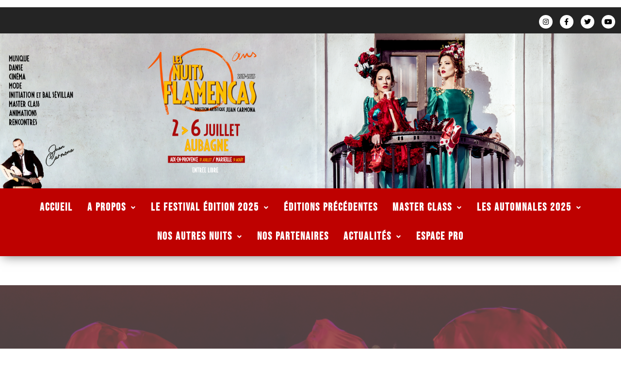

--- FILE ---
content_type: text/html; charset=UTF-8
request_url: https://www.lesnuitsflamencas.fr/programmation-2023/
body_size: 25030
content:
<!DOCTYPE html>
<html lang="fr-FR">
<head>
	<meta charset="UTF-8" />
	<meta name="viewport" content="width=device-width, initial-scale=1" />
	<link rel="profile" href="http://gmpg.org/xfn/11" />
	<link rel="pingback" href="https://www.lesnuitsflamencas.fr/xmlrpc.php" />
	<title>Programmation 2023 &#8211; Les Nuits Flamencas d&#039;Aubagne</title>
<link rel='dns-prefetch' href='//maxcdn.bootstrapcdn.com' />
<link rel='dns-prefetch' href='//s.w.org' />
<link href='https://fonts.gstatic.com' crossorigin rel='preconnect' />
<link rel="alternate" type="application/rss+xml" title="Les Nuits Flamencas d&#039;Aubagne &raquo; Flux" href="https://www.lesnuitsflamencas.fr/feed/" />
<link rel="alternate" type="application/rss+xml" title="Les Nuits Flamencas d&#039;Aubagne &raquo; Flux des commentaires" href="https://www.lesnuitsflamencas.fr/comments/feed/" />
<link rel="alternate" type="text/calendar" title="Les Nuits Flamencas d&#039;Aubagne &raquo; Flux iCal" href="https://www.lesnuitsflamencas.fr/events/?ical=1" />
			<link rel="shortcut icon" href="https://www.lesnuitsflamencas.fr/wp-content/uploads/2024/04/1640x624-FB-Nuits-Flamencas-2024.jpg" type="image/x-icon"/>
				<script type="text/javascript">
			window._wpemojiSettings = {"baseUrl":"https:\/\/s.w.org\/images\/core\/emoji\/12.0.0-1\/72x72\/","ext":".png","svgUrl":"https:\/\/s.w.org\/images\/core\/emoji\/12.0.0-1\/svg\/","svgExt":".svg","source":{"concatemoji":"https:\/\/www.lesnuitsflamencas.fr\/wp-includes\/js\/wp-emoji-release.min.js?ver=5.2.23"}};
			!function(e,a,t){var n,r,o,i=a.createElement("canvas"),p=i.getContext&&i.getContext("2d");function s(e,t){var a=String.fromCharCode;p.clearRect(0,0,i.width,i.height),p.fillText(a.apply(this,e),0,0);e=i.toDataURL();return p.clearRect(0,0,i.width,i.height),p.fillText(a.apply(this,t),0,0),e===i.toDataURL()}function c(e){var t=a.createElement("script");t.src=e,t.defer=t.type="text/javascript",a.getElementsByTagName("head")[0].appendChild(t)}for(o=Array("flag","emoji"),t.supports={everything:!0,everythingExceptFlag:!0},r=0;r<o.length;r++)t.supports[o[r]]=function(e){if(!p||!p.fillText)return!1;switch(p.textBaseline="top",p.font="600 32px Arial",e){case"flag":return s([55356,56826,55356,56819],[55356,56826,8203,55356,56819])?!1:!s([55356,57332,56128,56423,56128,56418,56128,56421,56128,56430,56128,56423,56128,56447],[55356,57332,8203,56128,56423,8203,56128,56418,8203,56128,56421,8203,56128,56430,8203,56128,56423,8203,56128,56447]);case"emoji":return!s([55357,56424,55356,57342,8205,55358,56605,8205,55357,56424,55356,57340],[55357,56424,55356,57342,8203,55358,56605,8203,55357,56424,55356,57340])}return!1}(o[r]),t.supports.everything=t.supports.everything&&t.supports[o[r]],"flag"!==o[r]&&(t.supports.everythingExceptFlag=t.supports.everythingExceptFlag&&t.supports[o[r]]);t.supports.everythingExceptFlag=t.supports.everythingExceptFlag&&!t.supports.flag,t.DOMReady=!1,t.readyCallback=function(){t.DOMReady=!0},t.supports.everything||(n=function(){t.readyCallback()},a.addEventListener?(a.addEventListener("DOMContentLoaded",n,!1),e.addEventListener("load",n,!1)):(e.attachEvent("onload",n),a.attachEvent("onreadystatechange",function(){"complete"===a.readyState&&t.readyCallback()})),(n=t.source||{}).concatemoji?c(n.concatemoji):n.wpemoji&&n.twemoji&&(c(n.twemoji),c(n.wpemoji)))}(window,document,window._wpemojiSettings);
		</script>
		<style type="text/css">
img.wp-smiley,
img.emoji {
	display: inline !important;
	border: none !important;
	box-shadow: none !important;
	height: 1em !important;
	width: 1em !important;
	margin: 0 .07em !important;
	vertical-align: -0.1em !important;
	background: none !important;
	padding: 0 !important;
}
</style>
	<link rel='stylesheet' id='wp-block-library-css'  href='https://www.lesnuitsflamencas.fr/wp-includes/css/dist/block-library/style.min.css?ver=5.2.23' type='text/css' media='all' />
<link rel='stylesheet' id='contact-form-7-css'  href='https://www.lesnuitsflamencas.fr/wp-content/plugins/contact-form-7/includes/css/styles.css?ver=4.7' type='text/css' media='all' />
<link rel='stylesheet' id='bwg_frontend-css'  href='https://www.lesnuitsflamencas.fr/wp-content/plugins/photo-gallery/css/bwg_frontend.css?ver=1.3.38' type='text/css' media='all' />
<link rel='stylesheet' id='bwg_font-awesome-css'  href='https://www.lesnuitsflamencas.fr/wp-content/plugins/photo-gallery/css/font-awesome/font-awesome.css?ver=4.6.3' type='text/css' media='all' />
<link rel='stylesheet' id='bwg_mCustomScrollbar-css'  href='https://www.lesnuitsflamencas.fr/wp-content/plugins/photo-gallery/css/jquery.mCustomScrollbar.css?ver=1.3.38' type='text/css' media='all' />
<link rel='stylesheet' id='bwg_sumoselect-css'  href='https://www.lesnuitsflamencas.fr/wp-content/plugins/photo-gallery/css/sumoselect.css?ver=3.0.2' type='text/css' media='all' />
<link rel='stylesheet' id='wpstatistics-css-css'  href='https://www.lesnuitsflamencas.fr/wp-content/plugins/wp-statistics/assets/css/frontend.css?ver=12.3.6.1' type='text/css' media='all' />
<link rel='stylesheet' id='hfe-style-css'  href='https://www.lesnuitsflamencas.fr/wp-content/plugins/header-footer-elementor/assets/css/header-footer-elementor.css?ver=1.6.28' type='text/css' media='all' />
<link rel='stylesheet' id='elementor-icons-css'  href='https://www.lesnuitsflamencas.fr/wp-content/plugins/elementor/assets/lib/eicons/css/elementor-icons.min.css?ver=5.15.0' type='text/css' media='all' />
<link rel='stylesheet' id='elementor-frontend-css'  href='https://www.lesnuitsflamencas.fr/wp-content/plugins/elementor/assets/css/frontend.min.css?ver=3.6.0' type='text/css' media='all' />
<link rel='stylesheet' id='elementor-post-2428-css'  href='https://www.lesnuitsflamencas.fr/wp-content/uploads/elementor/css/post-2428.css?ver=1718871947' type='text/css' media='all' />
<link rel='stylesheet' id='elementor-global-css'  href='https://www.lesnuitsflamencas.fr/wp-content/uploads/elementor/css/global.css?ver=1718872319' type='text/css' media='all' />
<link rel='stylesheet' id='elementor-post-8564-css'  href='https://www.lesnuitsflamencas.fr/wp-content/uploads/elementor/css/post-8564.css?ver=1718873576' type='text/css' media='all' />
<link rel='stylesheet' id='hfe-widgets-style-css'  href='https://www.lesnuitsflamencas.fr/wp-content/plugins/header-footer-elementor/inc/widgets-css/frontend.css?ver=1.6.28' type='text/css' media='all' />
<link rel='stylesheet' id='elementor-post-5294-css'  href='https://www.lesnuitsflamencas.fr/wp-content/uploads/elementor/css/post-5294.css?ver=1748869370' type='text/css' media='all' />
<link rel='stylesheet' id='elementor-post-5207-css'  href='https://www.lesnuitsflamencas.fr/wp-content/uploads/elementor/css/post-5207.css?ver=1748867880' type='text/css' media='all' />
<link rel='stylesheet' id='cff-css'  href='https://www.lesnuitsflamencas.fr/wp-content/plugins/custom-facebook-feed/assets/css/cff-style.css?ver=2.19.1' type='text/css' media='all' />
<link rel='stylesheet' id='sb-font-awesome-css'  href='https://maxcdn.bootstrapcdn.com/font-awesome/4.7.0/css/font-awesome.min.css?ver=5.2.23' type='text/css' media='all' />
<link rel='stylesheet' id='tablepress-default-css'  href='https://www.lesnuitsflamencas.fr/wp-content/tablepress-combined.min.css?ver=8' type='text/css' media='all' />
<link rel='stylesheet' id='bootstrap-style-css'  href='https://www.lesnuitsflamencas.fr/wp-content/themes/eclipse/cyberchimps/lib/bootstrap/css/bootstrap.min.css?ver=2.0.4' type='text/css' media='all' />
<link rel='stylesheet' id='bootstrap-responsive-style-css'  href='https://www.lesnuitsflamencas.fr/wp-content/themes/eclipse/cyberchimps/lib/bootstrap/css/bootstrap-responsive.min.css?ver=2.0.4' type='text/css' media='all' />
<link rel='stylesheet' id='cyberchimps_responsive-css'  href='https://www.lesnuitsflamencas.fr/wp-content/themes/eclipse/cyberchimps/lib/bootstrap/css/cyberchimps-responsive.min.css?ver=1.0' type='text/css' media='all' />
<link rel='stylesheet' id='core-style-css'  href='https://www.lesnuitsflamencas.fr/wp-content/themes/eclipse/cyberchimps/lib/css/core.css?ver=1.0' type='text/css' media='all' />
<link rel='stylesheet' id='style-css'  href='https://www.lesnuitsflamencas.fr/wp-content/themes/eclipse/style.css?ver=1.0' type='text/css' media='all' />
<link rel='stylesheet' id='elements_style-css'  href='https://www.lesnuitsflamencas.fr/wp-content/themes/eclipse/elements/lib/css/elements.css?ver=5.2.23' type='text/css' media='all' />
<link rel='stylesheet' id='google-fonts-1-css'  href='https://fonts.googleapis.com/css?family=Roboto%3A100%2C100italic%2C200%2C200italic%2C300%2C300italic%2C400%2C400italic%2C500%2C500italic%2C600%2C600italic%2C700%2C700italic%2C800%2C800italic%2C900%2C900italic%7CRoboto+Slab%3A100%2C100italic%2C200%2C200italic%2C300%2C300italic%2C400%2C400italic%2C500%2C500italic%2C600%2C600italic%2C700%2C700italic%2C800%2C800italic%2C900%2C900italic%7CBebas+Neue%3A100%2C100italic%2C200%2C200italic%2C300%2C300italic%2C400%2C400italic%2C500%2C500italic%2C600%2C600italic%2C700%2C700italic%2C800%2C800italic%2C900%2C900italic%7CRambla%3A100%2C100italic%2C200%2C200italic%2C300%2C300italic%2C400%2C400italic%2C500%2C500italic%2C600%2C600italic%2C700%2C700italic%2C800%2C800italic%2C900%2C900italic%7CWork+Sans%3A100%2C100italic%2C200%2C200italic%2C300%2C300italic%2C400%2C400italic%2C500%2C500italic%2C600%2C600italic%2C700%2C700italic%2C800%2C800italic%2C900%2C900italic&#038;display=auto&#038;ver=5.2.23' type='text/css' media='all' />
<link rel='stylesheet' id='elementor-icons-shared-0-css'  href='https://www.lesnuitsflamencas.fr/wp-content/plugins/elementor/assets/lib/font-awesome/css/fontawesome.min.css?ver=5.15.3' type='text/css' media='all' />
<link rel='stylesheet' id='elementor-icons-fa-brands-css'  href='https://www.lesnuitsflamencas.fr/wp-content/plugins/elementor/assets/lib/font-awesome/css/brands.min.css?ver=5.15.3' type='text/css' media='all' />
<link rel='stylesheet' id='elementor-icons-fa-solid-css'  href='https://www.lesnuitsflamencas.fr/wp-content/plugins/elementor/assets/lib/font-awesome/css/solid.min.css?ver=5.15.3' type='text/css' media='all' />
<link rel='stylesheet' id='elementor-icons-fa-regular-css'  href='https://www.lesnuitsflamencas.fr/wp-content/plugins/elementor/assets/lib/font-awesome/css/regular.min.css?ver=5.15.3' type='text/css' media='all' />
<!--n2css--><script type='text/javascript' src='https://www.lesnuitsflamencas.fr/wp-includes/js/jquery/jquery.js?ver=1.12.4-wp'></script>
<script type='text/javascript' src='https://www.lesnuitsflamencas.fr/wp-includes/js/jquery/jquery-migrate.min.js?ver=1.4.1'></script>
<script type='text/javascript' src='https://www.lesnuitsflamencas.fr/wp-content/plugins/photo-gallery/js/bwg_frontend.js?ver=1.3.38'></script>
<script type='text/javascript'>
/* <![CDATA[ */
var bwg_objectsL10n = {"bwg_select_tag":"Select Tag","bwg_search":"Recherche"};
/* ]]> */
</script>
<script type='text/javascript' src='https://www.lesnuitsflamencas.fr/wp-content/plugins/photo-gallery/js/jquery.sumoselect.min.js?ver=3.0.2'></script>
<script type='text/javascript' src='https://www.lesnuitsflamencas.fr/wp-content/plugins/photo-gallery/js/jquery.mobile.js?ver=1.3.38'></script>
<script type='text/javascript' src='https://www.lesnuitsflamencas.fr/wp-content/plugins/photo-gallery/js/jquery.mCustomScrollbar.concat.min.js?ver=1.3.38'></script>
<script type='text/javascript' src='https://www.lesnuitsflamencas.fr/wp-content/plugins/photo-gallery/js/jquery.fullscreen-0.4.1.js?ver=0.4.1'></script>
<script type='text/javascript'>
/* <![CDATA[ */
var bwg_objectL10n = {"bwg_field_required":"field is required.","bwg_mail_validation":"Ce n'est pas une adresse email valide. ","bwg_search_result":"Il n'y a pas d'images correspondant \u00e0 votre recherche."};
/* ]]> */
</script>
<script type='text/javascript' src='https://www.lesnuitsflamencas.fr/wp-content/plugins/photo-gallery/js/bwg_gallery_box.js?ver=1.3.38'></script>
<script type='text/javascript' src='https://www.lesnuitsflamencas.fr/wp-content/themes/eclipse/cyberchimps/lib/js/gallery-lightbox.min.js?ver=1.0'></script>
<script type='text/javascript' src='https://www.lesnuitsflamencas.fr/wp-content/themes/eclipse/cyberchimps/lib/js/jquery.slimbox.min.js?ver=1.0'></script>
<script type='text/javascript' src='https://www.lesnuitsflamencas.fr/wp-content/themes/eclipse/cyberchimps/lib/js/jquery.jcarousel.min.js?ver=1.0'></script>
<script type='text/javascript' src='https://www.lesnuitsflamencas.fr/wp-content/themes/eclipse/cyberchimps/lib/js/jquery.mobile.custom.min.js?ver=5.2.23'></script>
<script type='text/javascript' src='https://www.lesnuitsflamencas.fr/wp-content/themes/eclipse/cyberchimps/lib/js/swipe-call.min.js?ver=5.2.23'></script>
<script type='text/javascript' src='https://www.lesnuitsflamencas.fr/wp-content/themes/eclipse/cyberchimps/lib/js/core.min.js?ver=5.2.23'></script>
<script type='text/javascript' src='https://www.lesnuitsflamencas.fr/wp-content/themes/eclipse/cyberchimps/lib/js/video.min.js?ver=5.2.23'></script>
<script type='text/javascript' src='https://www.lesnuitsflamencas.fr/wp-content/themes/eclipse/elements/lib/js/elements.min.js?ver=5.2.23'></script>
<link rel='https://api.w.org/' href='https://www.lesnuitsflamencas.fr/wp-json/' />
<link rel="EditURI" type="application/rsd+xml" title="RSD" href="https://www.lesnuitsflamencas.fr/xmlrpc.php?rsd" />
<link rel="wlwmanifest" type="application/wlwmanifest+xml" href="https://www.lesnuitsflamencas.fr/wp-includes/wlwmanifest.xml" /> 
<meta name="generator" content="WordPress 5.2.23" />
<link rel="canonical" href="https://www.lesnuitsflamencas.fr/programmation-2023/" />
<link rel='shortlink' href='https://www.lesnuitsflamencas.fr/?p=8564' />
<link rel="alternate" type="application/json+oembed" href="https://www.lesnuitsflamencas.fr/wp-json/oembed/1.0/embed?url=https%3A%2F%2Fwww.lesnuitsflamencas.fr%2Fprogrammation-2023%2F" />
<link rel="alternate" type="text/xml+oembed" href="https://www.lesnuitsflamencas.fr/wp-json/oembed/1.0/embed?url=https%3A%2F%2Fwww.lesnuitsflamencas.fr%2Fprogrammation-2023%2F&#038;format=xml" />
<!-- Global site tag (gtag.js) - Google Analytics -->
<script async src="https://www.googletagmanager.com/gtag/js?id=UA-121002997-1"></script>
<script>
  window.dataLayer = window.dataLayer || [];
  function gtag(){dataLayer.push(arguments);}
  gtag('js', new Date());

  gtag('config', 'UA-121002997-1');
</script>

</script><style type="text/css">.ie8 .container {max-width: 1020px;width:auto;}</style>
	<style type="text/css">
		body {
		background-color: #ffffff;background-image: none;		}
	</style>
	

		<style type="text/css" media="all">
						body {
			 font-size : 16px;
			 font-family : Arial, Helvetica, sans-serif;
			 font-weight : bold;
			 color : #0a0a0a;
						}

												a			{
				color:
			#dd0808			;
			}
						a:hover			{
				color:
			#dd3333			;
			}
												.container {
			 max-width : 1020px;
						}

			
						h1, h2, h3, h4, h5, h6 {
			font-family : Arial, Helvetica, sans-serif;
						}

			
		</style>
		<link rel="icon" href="https://www.lesnuitsflamencas.fr/wp-content/uploads/2024/05/cropped-Logo-Nuits-Flamencas-2024-V4-32x32.png" sizes="32x32" />
<link rel="icon" href="https://www.lesnuitsflamencas.fr/wp-content/uploads/2024/05/cropped-Logo-Nuits-Flamencas-2024-V4-192x192.png" sizes="192x192" />
<link rel="apple-touch-icon-precomposed" href="https://www.lesnuitsflamencas.fr/wp-content/uploads/2024/05/cropped-Logo-Nuits-Flamencas-2024-V4-180x180.png" />
<meta name="msapplication-TileImage" content="https://www.lesnuitsflamencas.fr/wp-content/uploads/2024/05/cropped-Logo-Nuits-Flamencas-2024-V4-270x270.png" />
		<style type="text/css" id="wp-custom-css">
			

/** Start Block Kit CSS: 72-3-34d2cc762876498c8f6be5405a48e6e2 **/

.envato-block__preview{overflow: visible;}

/*Kit 69 Custom Styling for buttons */
.envato-kit-69-slide-btn .elementor-button,
.envato-kit-69-cta-btn .elementor-button,
.envato-kit-69-flip-btn .elementor-button{
	border-left: 0px !important;
	border-bottom: 0px !important;
	border-right: 0px !important;
	padding: 15px 0 0 !important;
}
.envato-kit-69-slide-btn .elementor-slide-button:hover,
.envato-kit-69-cta-btn .elementor-button:hover,
.envato-kit-69-flip-btn .elementor-button:hover{
	margin-bottom: 20px;
}
.envato-kit-69-menu .elementor-nav-menu--main a:hover{
	margin-top: -7px;
	padding-top: 4px;
	border-bottom: 1px solid #FFF;
}
/* Fix menu dropdown width */
.envato-kit-69-menu .elementor-nav-menu--dropdown{
	width: 100% !important;
}

/** End Block Kit CSS: 72-3-34d2cc762876498c8f6be5405a48e6e2 **/



/** Start Block Kit CSS: 142-3-a175df65179b9ef6a5ca9f1b2c0202b9 **/

.envato-block__preview{
	overflow: visible;
}

/* Border Radius */
.envato-kit-139-accordion .elementor-widget-container{
	border-radius: 10px !important;
}
.envato-kit-139-map iframe,
.envato-kit-139-slider .slick-slide,
.envato-kit-139-flipbox .elementor-flip-box div{
		border-radius: 10px !important;

}


/** End Block Kit CSS: 142-3-a175df65179b9ef6a5ca9f1b2c0202b9 **/



/** Start Block Kit CSS: 144-3-3a7d335f39a8579c20cdf02f8d462582 **/

.envato-block__preview{overflow: visible;}

/* Envato Kit 141 Custom Styles - Applied to the element under Advanced */

.elementor-headline-animation-type-drop-in .elementor-headline-dynamic-wrapper{
	text-align: center;
}
.envato-kit-141-top-0 h1,
.envato-kit-141-top-0 h2,
.envato-kit-141-top-0 h3,
.envato-kit-141-top-0 h4,
.envato-kit-141-top-0 h5,
.envato-kit-141-top-0 h6,
.envato-kit-141-top-0 p {
	margin-top: 0;
}

.envato-kit-141-newsletter-inline .elementor-field-textual.elementor-size-md {
	padding-left: 1.5rem;
	padding-right: 1.5rem;
}

.envato-kit-141-bottom-0 p {
	margin-bottom: 0;
}

.envato-kit-141-bottom-8 .elementor-price-list .elementor-price-list-item .elementor-price-list-header {
	margin-bottom: .5rem;
}

.envato-kit-141.elementor-widget-testimonial-carousel.elementor-pagination-type-bullets .swiper-container {
	padding-bottom: 52px;
}

.envato-kit-141-display-inline {
	display: inline-block;
}

.envato-kit-141 .elementor-slick-slider ul.slick-dots {
	bottom: -40px;
}

/** End Block Kit CSS: 144-3-3a7d335f39a8579c20cdf02f8d462582 **/



/** Start Block Kit CSS: 69-3-4f8cfb8a1a68ec007f2be7a02bdeadd9 **/

.envato-kit-66-menu .e--pointer-framed .elementor-item:before{
	border-radius:1px;
}

.envato-kit-66-subscription-form .elementor-form-fields-wrapper{
	position:relative;
}

.envato-kit-66-subscription-form .elementor-form-fields-wrapper .elementor-field-type-submit{
	position:static;
}

.envato-kit-66-subscription-form .elementor-form-fields-wrapper .elementor-field-type-submit button{
	position: absolute;
    top: 50%;
    right: 6px;
    transform: translate(0, -50%);
		-moz-transform: translate(0, -50%);
		-webmit-transform: translate(0, -50%);
}

.envato-kit-66-testi-slider .elementor-testimonial__footer{
	margin-top: -60px !important;
	z-index: 99;
  position: relative;
}

.envato-kit-66-featured-slider .elementor-slides .slick-prev{
	width:50px;
	height:50px;
	background-color:#ffffff !important;
	transform:rotate(45deg);
	-moz-transform:rotate(45deg);
	-webkit-transform:rotate(45deg);
	left:-25px !important;
	-webkit-box-shadow: 0px 1px 2px 1px rgba(0,0,0,0.32);
	-moz-box-shadow: 0px 1px 2px 1px rgba(0,0,0,0.32);
	box-shadow: 0px 1px 2px 1px rgba(0,0,0,0.32);
}

.envato-kit-66-featured-slider .elementor-slides .slick-prev:before{
	display:block;
	margin-top:0px;
	margin-left:0px;
	transform:rotate(-45deg);
	-moz-transform:rotate(-45deg);
	-webkit-transform:rotate(-45deg);
}

.envato-kit-66-featured-slider .elementor-slides .slick-next{
	width:50px;
	height:50px;
	background-color:#ffffff !important;
	transform:rotate(45deg);
	-moz-transform:rotate(45deg);
	-webkit-transform:rotate(45deg);
	right:-25px !important;
	-webkit-box-shadow: 0px 1px 2px 1px rgba(0,0,0,0.32);
	-moz-box-shadow: 0px 1px 2px 1px rgba(0,0,0,0.32);
	box-shadow: 0px 1px 2px 1px rgba(0,0,0,0.32);
}

.envato-kit-66-featured-slider .elementor-slides .slick-next:before{
	display:block;
	margin-top:-5px;
	margin-right:-5px;
	transform:rotate(-45deg);
	-moz-transform:rotate(-45deg);
	-webkit-transform:rotate(-45deg);
}

.envato-kit-66-orangetext{
	color:#f4511e;
}

.envato-kit-66-countdown .elementor-countdown-label{
	display:inline-block !important;
	border:2px solid rgba(255,255,255,0.2);
	padding:9px 20px;
}

/** End Block Kit CSS: 69-3-4f8cfb8a1a68ec007f2be7a02bdeadd9 **/



/** Start Block Kit CSS: 135-3-c665d4805631b9a8bf464e65129b2f58 **/

.envato-block__preview{overflow: visible;}

/** End Block Kit CSS: 135-3-c665d4805631b9a8bf464e65129b2f58 **/

		</style>
			<!-- Fonts Plugin CSS - https://fontsplugin.com/ -->
	<style>
		/* Cached: January 20, 2026 at 10:39am */
/* latin-ext */
@font-face {
  font-family: 'Bebas Neue';
  font-style: normal;
  font-weight: 400;
  font-display: swap;
  src: url(https://fonts.gstatic.com/s/bebasneue/v16/JTUSjIg69CK48gW7PXoo9Wdhyzbi.woff2) format('woff2');
  unicode-range: U+0100-02BA, U+02BD-02C5, U+02C7-02CC, U+02CE-02D7, U+02DD-02FF, U+0304, U+0308, U+0329, U+1D00-1DBF, U+1E00-1E9F, U+1EF2-1EFF, U+2020, U+20A0-20AB, U+20AD-20C0, U+2113, U+2C60-2C7F, U+A720-A7FF;
}
/* latin */
@font-face {
  font-family: 'Bebas Neue';
  font-style: normal;
  font-weight: 400;
  font-display: swap;
  src: url(https://fonts.gstatic.com/s/bebasneue/v16/JTUSjIg69CK48gW7PXoo9Wlhyw.woff2) format('woff2');
  unicode-range: U+0000-00FF, U+0131, U+0152-0153, U+02BB-02BC, U+02C6, U+02DA, U+02DC, U+0304, U+0308, U+0329, U+2000-206F, U+20AC, U+2122, U+2191, U+2193, U+2212, U+2215, U+FEFF, U+FFFD;
}
/* vietnamese */
@font-face {
  font-family: 'Work Sans';
  font-style: italic;
  font-weight: 100;
  font-display: swap;
  src: url(https://fonts.gstatic.com/s/worksans/v24/QGYqz_wNahGAdqQ43Rh_eZDkv_1w4A.woff2) format('woff2');
  unicode-range: U+0102-0103, U+0110-0111, U+0128-0129, U+0168-0169, U+01A0-01A1, U+01AF-01B0, U+0300-0301, U+0303-0304, U+0308-0309, U+0323, U+0329, U+1EA0-1EF9, U+20AB;
}
/* latin-ext */
@font-face {
  font-family: 'Work Sans';
  font-style: italic;
  font-weight: 100;
  font-display: swap;
  src: url(https://fonts.gstatic.com/s/worksans/v24/QGYqz_wNahGAdqQ43Rh_eZDlv_1w4A.woff2) format('woff2');
  unicode-range: U+0100-02BA, U+02BD-02C5, U+02C7-02CC, U+02CE-02D7, U+02DD-02FF, U+0304, U+0308, U+0329, U+1D00-1DBF, U+1E00-1E9F, U+1EF2-1EFF, U+2020, U+20A0-20AB, U+20AD-20C0, U+2113, U+2C60-2C7F, U+A720-A7FF;
}
/* latin */
@font-face {
  font-family: 'Work Sans';
  font-style: italic;
  font-weight: 100;
  font-display: swap;
  src: url(https://fonts.gstatic.com/s/worksans/v24/QGYqz_wNahGAdqQ43Rh_eZDrv_0.woff2) format('woff2');
  unicode-range: U+0000-00FF, U+0131, U+0152-0153, U+02BB-02BC, U+02C6, U+02DA, U+02DC, U+0304, U+0308, U+0329, U+2000-206F, U+20AC, U+2122, U+2191, U+2193, U+2212, U+2215, U+FEFF, U+FFFD;
}
/* vietnamese */
@font-face {
  font-family: 'Work Sans';
  font-style: italic;
  font-weight: 200;
  font-display: swap;
  src: url(https://fonts.gstatic.com/s/worksans/v24/QGYqz_wNahGAdqQ43Rh_eZDkv_1w4A.woff2) format('woff2');
  unicode-range: U+0102-0103, U+0110-0111, U+0128-0129, U+0168-0169, U+01A0-01A1, U+01AF-01B0, U+0300-0301, U+0303-0304, U+0308-0309, U+0323, U+0329, U+1EA0-1EF9, U+20AB;
}
/* latin-ext */
@font-face {
  font-family: 'Work Sans';
  font-style: italic;
  font-weight: 200;
  font-display: swap;
  src: url(https://fonts.gstatic.com/s/worksans/v24/QGYqz_wNahGAdqQ43Rh_eZDlv_1w4A.woff2) format('woff2');
  unicode-range: U+0100-02BA, U+02BD-02C5, U+02C7-02CC, U+02CE-02D7, U+02DD-02FF, U+0304, U+0308, U+0329, U+1D00-1DBF, U+1E00-1E9F, U+1EF2-1EFF, U+2020, U+20A0-20AB, U+20AD-20C0, U+2113, U+2C60-2C7F, U+A720-A7FF;
}
/* latin */
@font-face {
  font-family: 'Work Sans';
  font-style: italic;
  font-weight: 200;
  font-display: swap;
  src: url(https://fonts.gstatic.com/s/worksans/v24/QGYqz_wNahGAdqQ43Rh_eZDrv_0.woff2) format('woff2');
  unicode-range: U+0000-00FF, U+0131, U+0152-0153, U+02BB-02BC, U+02C6, U+02DA, U+02DC, U+0304, U+0308, U+0329, U+2000-206F, U+20AC, U+2122, U+2191, U+2193, U+2212, U+2215, U+FEFF, U+FFFD;
}
/* vietnamese */
@font-face {
  font-family: 'Work Sans';
  font-style: italic;
  font-weight: 300;
  font-display: swap;
  src: url(https://fonts.gstatic.com/s/worksans/v24/QGYqz_wNahGAdqQ43Rh_eZDkv_1w4A.woff2) format('woff2');
  unicode-range: U+0102-0103, U+0110-0111, U+0128-0129, U+0168-0169, U+01A0-01A1, U+01AF-01B0, U+0300-0301, U+0303-0304, U+0308-0309, U+0323, U+0329, U+1EA0-1EF9, U+20AB;
}
/* latin-ext */
@font-face {
  font-family: 'Work Sans';
  font-style: italic;
  font-weight: 300;
  font-display: swap;
  src: url(https://fonts.gstatic.com/s/worksans/v24/QGYqz_wNahGAdqQ43Rh_eZDlv_1w4A.woff2) format('woff2');
  unicode-range: U+0100-02BA, U+02BD-02C5, U+02C7-02CC, U+02CE-02D7, U+02DD-02FF, U+0304, U+0308, U+0329, U+1D00-1DBF, U+1E00-1E9F, U+1EF2-1EFF, U+2020, U+20A0-20AB, U+20AD-20C0, U+2113, U+2C60-2C7F, U+A720-A7FF;
}
/* latin */
@font-face {
  font-family: 'Work Sans';
  font-style: italic;
  font-weight: 300;
  font-display: swap;
  src: url(https://fonts.gstatic.com/s/worksans/v24/QGYqz_wNahGAdqQ43Rh_eZDrv_0.woff2) format('woff2');
  unicode-range: U+0000-00FF, U+0131, U+0152-0153, U+02BB-02BC, U+02C6, U+02DA, U+02DC, U+0304, U+0308, U+0329, U+2000-206F, U+20AC, U+2122, U+2191, U+2193, U+2212, U+2215, U+FEFF, U+FFFD;
}
/* vietnamese */
@font-face {
  font-family: 'Work Sans';
  font-style: italic;
  font-weight: 400;
  font-display: swap;
  src: url(https://fonts.gstatic.com/s/worksans/v24/QGYqz_wNahGAdqQ43Rh_eZDkv_1w4A.woff2) format('woff2');
  unicode-range: U+0102-0103, U+0110-0111, U+0128-0129, U+0168-0169, U+01A0-01A1, U+01AF-01B0, U+0300-0301, U+0303-0304, U+0308-0309, U+0323, U+0329, U+1EA0-1EF9, U+20AB;
}
/* latin-ext */
@font-face {
  font-family: 'Work Sans';
  font-style: italic;
  font-weight: 400;
  font-display: swap;
  src: url(https://fonts.gstatic.com/s/worksans/v24/QGYqz_wNahGAdqQ43Rh_eZDlv_1w4A.woff2) format('woff2');
  unicode-range: U+0100-02BA, U+02BD-02C5, U+02C7-02CC, U+02CE-02D7, U+02DD-02FF, U+0304, U+0308, U+0329, U+1D00-1DBF, U+1E00-1E9F, U+1EF2-1EFF, U+2020, U+20A0-20AB, U+20AD-20C0, U+2113, U+2C60-2C7F, U+A720-A7FF;
}
/* latin */
@font-face {
  font-family: 'Work Sans';
  font-style: italic;
  font-weight: 400;
  font-display: swap;
  src: url(https://fonts.gstatic.com/s/worksans/v24/QGYqz_wNahGAdqQ43Rh_eZDrv_0.woff2) format('woff2');
  unicode-range: U+0000-00FF, U+0131, U+0152-0153, U+02BB-02BC, U+02C6, U+02DA, U+02DC, U+0304, U+0308, U+0329, U+2000-206F, U+20AC, U+2122, U+2191, U+2193, U+2212, U+2215, U+FEFF, U+FFFD;
}
/* vietnamese */
@font-face {
  font-family: 'Work Sans';
  font-style: italic;
  font-weight: 500;
  font-display: swap;
  src: url(https://fonts.gstatic.com/s/worksans/v24/QGYqz_wNahGAdqQ43Rh_eZDkv_1w4A.woff2) format('woff2');
  unicode-range: U+0102-0103, U+0110-0111, U+0128-0129, U+0168-0169, U+01A0-01A1, U+01AF-01B0, U+0300-0301, U+0303-0304, U+0308-0309, U+0323, U+0329, U+1EA0-1EF9, U+20AB;
}
/* latin-ext */
@font-face {
  font-family: 'Work Sans';
  font-style: italic;
  font-weight: 500;
  font-display: swap;
  src: url(https://fonts.gstatic.com/s/worksans/v24/QGYqz_wNahGAdqQ43Rh_eZDlv_1w4A.woff2) format('woff2');
  unicode-range: U+0100-02BA, U+02BD-02C5, U+02C7-02CC, U+02CE-02D7, U+02DD-02FF, U+0304, U+0308, U+0329, U+1D00-1DBF, U+1E00-1E9F, U+1EF2-1EFF, U+2020, U+20A0-20AB, U+20AD-20C0, U+2113, U+2C60-2C7F, U+A720-A7FF;
}
/* latin */
@font-face {
  font-family: 'Work Sans';
  font-style: italic;
  font-weight: 500;
  font-display: swap;
  src: url(https://fonts.gstatic.com/s/worksans/v24/QGYqz_wNahGAdqQ43Rh_eZDrv_0.woff2) format('woff2');
  unicode-range: U+0000-00FF, U+0131, U+0152-0153, U+02BB-02BC, U+02C6, U+02DA, U+02DC, U+0304, U+0308, U+0329, U+2000-206F, U+20AC, U+2122, U+2191, U+2193, U+2212, U+2215, U+FEFF, U+FFFD;
}
/* vietnamese */
@font-face {
  font-family: 'Work Sans';
  font-style: italic;
  font-weight: 600;
  font-display: swap;
  src: url(https://fonts.gstatic.com/s/worksans/v24/QGYqz_wNahGAdqQ43Rh_eZDkv_1w4A.woff2) format('woff2');
  unicode-range: U+0102-0103, U+0110-0111, U+0128-0129, U+0168-0169, U+01A0-01A1, U+01AF-01B0, U+0300-0301, U+0303-0304, U+0308-0309, U+0323, U+0329, U+1EA0-1EF9, U+20AB;
}
/* latin-ext */
@font-face {
  font-family: 'Work Sans';
  font-style: italic;
  font-weight: 600;
  font-display: swap;
  src: url(https://fonts.gstatic.com/s/worksans/v24/QGYqz_wNahGAdqQ43Rh_eZDlv_1w4A.woff2) format('woff2');
  unicode-range: U+0100-02BA, U+02BD-02C5, U+02C7-02CC, U+02CE-02D7, U+02DD-02FF, U+0304, U+0308, U+0329, U+1D00-1DBF, U+1E00-1E9F, U+1EF2-1EFF, U+2020, U+20A0-20AB, U+20AD-20C0, U+2113, U+2C60-2C7F, U+A720-A7FF;
}
/* latin */
@font-face {
  font-family: 'Work Sans';
  font-style: italic;
  font-weight: 600;
  font-display: swap;
  src: url(https://fonts.gstatic.com/s/worksans/v24/QGYqz_wNahGAdqQ43Rh_eZDrv_0.woff2) format('woff2');
  unicode-range: U+0000-00FF, U+0131, U+0152-0153, U+02BB-02BC, U+02C6, U+02DA, U+02DC, U+0304, U+0308, U+0329, U+2000-206F, U+20AC, U+2122, U+2191, U+2193, U+2212, U+2215, U+FEFF, U+FFFD;
}
/* vietnamese */
@font-face {
  font-family: 'Work Sans';
  font-style: italic;
  font-weight: 700;
  font-display: swap;
  src: url(https://fonts.gstatic.com/s/worksans/v24/QGYqz_wNahGAdqQ43Rh_eZDkv_1w4A.woff2) format('woff2');
  unicode-range: U+0102-0103, U+0110-0111, U+0128-0129, U+0168-0169, U+01A0-01A1, U+01AF-01B0, U+0300-0301, U+0303-0304, U+0308-0309, U+0323, U+0329, U+1EA0-1EF9, U+20AB;
}
/* latin-ext */
@font-face {
  font-family: 'Work Sans';
  font-style: italic;
  font-weight: 700;
  font-display: swap;
  src: url(https://fonts.gstatic.com/s/worksans/v24/QGYqz_wNahGAdqQ43Rh_eZDlv_1w4A.woff2) format('woff2');
  unicode-range: U+0100-02BA, U+02BD-02C5, U+02C7-02CC, U+02CE-02D7, U+02DD-02FF, U+0304, U+0308, U+0329, U+1D00-1DBF, U+1E00-1E9F, U+1EF2-1EFF, U+2020, U+20A0-20AB, U+20AD-20C0, U+2113, U+2C60-2C7F, U+A720-A7FF;
}
/* latin */
@font-face {
  font-family: 'Work Sans';
  font-style: italic;
  font-weight: 700;
  font-display: swap;
  src: url(https://fonts.gstatic.com/s/worksans/v24/QGYqz_wNahGAdqQ43Rh_eZDrv_0.woff2) format('woff2');
  unicode-range: U+0000-00FF, U+0131, U+0152-0153, U+02BB-02BC, U+02C6, U+02DA, U+02DC, U+0304, U+0308, U+0329, U+2000-206F, U+20AC, U+2122, U+2191, U+2193, U+2212, U+2215, U+FEFF, U+FFFD;
}
/* vietnamese */
@font-face {
  font-family: 'Work Sans';
  font-style: italic;
  font-weight: 800;
  font-display: swap;
  src: url(https://fonts.gstatic.com/s/worksans/v24/QGYqz_wNahGAdqQ43Rh_eZDkv_1w4A.woff2) format('woff2');
  unicode-range: U+0102-0103, U+0110-0111, U+0128-0129, U+0168-0169, U+01A0-01A1, U+01AF-01B0, U+0300-0301, U+0303-0304, U+0308-0309, U+0323, U+0329, U+1EA0-1EF9, U+20AB;
}
/* latin-ext */
@font-face {
  font-family: 'Work Sans';
  font-style: italic;
  font-weight: 800;
  font-display: swap;
  src: url(https://fonts.gstatic.com/s/worksans/v24/QGYqz_wNahGAdqQ43Rh_eZDlv_1w4A.woff2) format('woff2');
  unicode-range: U+0100-02BA, U+02BD-02C5, U+02C7-02CC, U+02CE-02D7, U+02DD-02FF, U+0304, U+0308, U+0329, U+1D00-1DBF, U+1E00-1E9F, U+1EF2-1EFF, U+2020, U+20A0-20AB, U+20AD-20C0, U+2113, U+2C60-2C7F, U+A720-A7FF;
}
/* latin */
@font-face {
  font-family: 'Work Sans';
  font-style: italic;
  font-weight: 800;
  font-display: swap;
  src: url(https://fonts.gstatic.com/s/worksans/v24/QGYqz_wNahGAdqQ43Rh_eZDrv_0.woff2) format('woff2');
  unicode-range: U+0000-00FF, U+0131, U+0152-0153, U+02BB-02BC, U+02C6, U+02DA, U+02DC, U+0304, U+0308, U+0329, U+2000-206F, U+20AC, U+2122, U+2191, U+2193, U+2212, U+2215, U+FEFF, U+FFFD;
}
/* vietnamese */
@font-face {
  font-family: 'Work Sans';
  font-style: italic;
  font-weight: 900;
  font-display: swap;
  src: url(https://fonts.gstatic.com/s/worksans/v24/QGYqz_wNahGAdqQ43Rh_eZDkv_1w4A.woff2) format('woff2');
  unicode-range: U+0102-0103, U+0110-0111, U+0128-0129, U+0168-0169, U+01A0-01A1, U+01AF-01B0, U+0300-0301, U+0303-0304, U+0308-0309, U+0323, U+0329, U+1EA0-1EF9, U+20AB;
}
/* latin-ext */
@font-face {
  font-family: 'Work Sans';
  font-style: italic;
  font-weight: 900;
  font-display: swap;
  src: url(https://fonts.gstatic.com/s/worksans/v24/QGYqz_wNahGAdqQ43Rh_eZDlv_1w4A.woff2) format('woff2');
  unicode-range: U+0100-02BA, U+02BD-02C5, U+02C7-02CC, U+02CE-02D7, U+02DD-02FF, U+0304, U+0308, U+0329, U+1D00-1DBF, U+1E00-1E9F, U+1EF2-1EFF, U+2020, U+20A0-20AB, U+20AD-20C0, U+2113, U+2C60-2C7F, U+A720-A7FF;
}
/* latin */
@font-face {
  font-family: 'Work Sans';
  font-style: italic;
  font-weight: 900;
  font-display: swap;
  src: url(https://fonts.gstatic.com/s/worksans/v24/QGYqz_wNahGAdqQ43Rh_eZDrv_0.woff2) format('woff2');
  unicode-range: U+0000-00FF, U+0131, U+0152-0153, U+02BB-02BC, U+02C6, U+02DA, U+02DC, U+0304, U+0308, U+0329, U+2000-206F, U+20AC, U+2122, U+2191, U+2193, U+2212, U+2215, U+FEFF, U+FFFD;
}
/* vietnamese */
@font-face {
  font-family: 'Work Sans';
  font-style: normal;
  font-weight: 100;
  font-display: swap;
  src: url(https://fonts.gstatic.com/s/worksans/v24/QGYsz_wNahGAdqQ43Rh_c6Dpp_k.woff2) format('woff2');
  unicode-range: U+0102-0103, U+0110-0111, U+0128-0129, U+0168-0169, U+01A0-01A1, U+01AF-01B0, U+0300-0301, U+0303-0304, U+0308-0309, U+0323, U+0329, U+1EA0-1EF9, U+20AB;
}
/* latin-ext */
@font-face {
  font-family: 'Work Sans';
  font-style: normal;
  font-weight: 100;
  font-display: swap;
  src: url(https://fonts.gstatic.com/s/worksans/v24/QGYsz_wNahGAdqQ43Rh_cqDpp_k.woff2) format('woff2');
  unicode-range: U+0100-02BA, U+02BD-02C5, U+02C7-02CC, U+02CE-02D7, U+02DD-02FF, U+0304, U+0308, U+0329, U+1D00-1DBF, U+1E00-1E9F, U+1EF2-1EFF, U+2020, U+20A0-20AB, U+20AD-20C0, U+2113, U+2C60-2C7F, U+A720-A7FF;
}
/* latin */
@font-face {
  font-family: 'Work Sans';
  font-style: normal;
  font-weight: 100;
  font-display: swap;
  src: url(https://fonts.gstatic.com/s/worksans/v24/QGYsz_wNahGAdqQ43Rh_fKDp.woff2) format('woff2');
  unicode-range: U+0000-00FF, U+0131, U+0152-0153, U+02BB-02BC, U+02C6, U+02DA, U+02DC, U+0304, U+0308, U+0329, U+2000-206F, U+20AC, U+2122, U+2191, U+2193, U+2212, U+2215, U+FEFF, U+FFFD;
}
/* vietnamese */
@font-face {
  font-family: 'Work Sans';
  font-style: normal;
  font-weight: 200;
  font-display: swap;
  src: url(https://fonts.gstatic.com/s/worksans/v24/QGYsz_wNahGAdqQ43Rh_c6Dpp_k.woff2) format('woff2');
  unicode-range: U+0102-0103, U+0110-0111, U+0128-0129, U+0168-0169, U+01A0-01A1, U+01AF-01B0, U+0300-0301, U+0303-0304, U+0308-0309, U+0323, U+0329, U+1EA0-1EF9, U+20AB;
}
/* latin-ext */
@font-face {
  font-family: 'Work Sans';
  font-style: normal;
  font-weight: 200;
  font-display: swap;
  src: url(https://fonts.gstatic.com/s/worksans/v24/QGYsz_wNahGAdqQ43Rh_cqDpp_k.woff2) format('woff2');
  unicode-range: U+0100-02BA, U+02BD-02C5, U+02C7-02CC, U+02CE-02D7, U+02DD-02FF, U+0304, U+0308, U+0329, U+1D00-1DBF, U+1E00-1E9F, U+1EF2-1EFF, U+2020, U+20A0-20AB, U+20AD-20C0, U+2113, U+2C60-2C7F, U+A720-A7FF;
}
/* latin */
@font-face {
  font-family: 'Work Sans';
  font-style: normal;
  font-weight: 200;
  font-display: swap;
  src: url(https://fonts.gstatic.com/s/worksans/v24/QGYsz_wNahGAdqQ43Rh_fKDp.woff2) format('woff2');
  unicode-range: U+0000-00FF, U+0131, U+0152-0153, U+02BB-02BC, U+02C6, U+02DA, U+02DC, U+0304, U+0308, U+0329, U+2000-206F, U+20AC, U+2122, U+2191, U+2193, U+2212, U+2215, U+FEFF, U+FFFD;
}
/* vietnamese */
@font-face {
  font-family: 'Work Sans';
  font-style: normal;
  font-weight: 300;
  font-display: swap;
  src: url(https://fonts.gstatic.com/s/worksans/v24/QGYsz_wNahGAdqQ43Rh_c6Dpp_k.woff2) format('woff2');
  unicode-range: U+0102-0103, U+0110-0111, U+0128-0129, U+0168-0169, U+01A0-01A1, U+01AF-01B0, U+0300-0301, U+0303-0304, U+0308-0309, U+0323, U+0329, U+1EA0-1EF9, U+20AB;
}
/* latin-ext */
@font-face {
  font-family: 'Work Sans';
  font-style: normal;
  font-weight: 300;
  font-display: swap;
  src: url(https://fonts.gstatic.com/s/worksans/v24/QGYsz_wNahGAdqQ43Rh_cqDpp_k.woff2) format('woff2');
  unicode-range: U+0100-02BA, U+02BD-02C5, U+02C7-02CC, U+02CE-02D7, U+02DD-02FF, U+0304, U+0308, U+0329, U+1D00-1DBF, U+1E00-1E9F, U+1EF2-1EFF, U+2020, U+20A0-20AB, U+20AD-20C0, U+2113, U+2C60-2C7F, U+A720-A7FF;
}
/* latin */
@font-face {
  font-family: 'Work Sans';
  font-style: normal;
  font-weight: 300;
  font-display: swap;
  src: url(https://fonts.gstatic.com/s/worksans/v24/QGYsz_wNahGAdqQ43Rh_fKDp.woff2) format('woff2');
  unicode-range: U+0000-00FF, U+0131, U+0152-0153, U+02BB-02BC, U+02C6, U+02DA, U+02DC, U+0304, U+0308, U+0329, U+2000-206F, U+20AC, U+2122, U+2191, U+2193, U+2212, U+2215, U+FEFF, U+FFFD;
}
/* vietnamese */
@font-face {
  font-family: 'Work Sans';
  font-style: normal;
  font-weight: 400;
  font-display: swap;
  src: url(https://fonts.gstatic.com/s/worksans/v24/QGYsz_wNahGAdqQ43Rh_c6Dpp_k.woff2) format('woff2');
  unicode-range: U+0102-0103, U+0110-0111, U+0128-0129, U+0168-0169, U+01A0-01A1, U+01AF-01B0, U+0300-0301, U+0303-0304, U+0308-0309, U+0323, U+0329, U+1EA0-1EF9, U+20AB;
}
/* latin-ext */
@font-face {
  font-family: 'Work Sans';
  font-style: normal;
  font-weight: 400;
  font-display: swap;
  src: url(https://fonts.gstatic.com/s/worksans/v24/QGYsz_wNahGAdqQ43Rh_cqDpp_k.woff2) format('woff2');
  unicode-range: U+0100-02BA, U+02BD-02C5, U+02C7-02CC, U+02CE-02D7, U+02DD-02FF, U+0304, U+0308, U+0329, U+1D00-1DBF, U+1E00-1E9F, U+1EF2-1EFF, U+2020, U+20A0-20AB, U+20AD-20C0, U+2113, U+2C60-2C7F, U+A720-A7FF;
}
/* latin */
@font-face {
  font-family: 'Work Sans';
  font-style: normal;
  font-weight: 400;
  font-display: swap;
  src: url(https://fonts.gstatic.com/s/worksans/v24/QGYsz_wNahGAdqQ43Rh_fKDp.woff2) format('woff2');
  unicode-range: U+0000-00FF, U+0131, U+0152-0153, U+02BB-02BC, U+02C6, U+02DA, U+02DC, U+0304, U+0308, U+0329, U+2000-206F, U+20AC, U+2122, U+2191, U+2193, U+2212, U+2215, U+FEFF, U+FFFD;
}
/* vietnamese */
@font-face {
  font-family: 'Work Sans';
  font-style: normal;
  font-weight: 500;
  font-display: swap;
  src: url(https://fonts.gstatic.com/s/worksans/v24/QGYsz_wNahGAdqQ43Rh_c6Dpp_k.woff2) format('woff2');
  unicode-range: U+0102-0103, U+0110-0111, U+0128-0129, U+0168-0169, U+01A0-01A1, U+01AF-01B0, U+0300-0301, U+0303-0304, U+0308-0309, U+0323, U+0329, U+1EA0-1EF9, U+20AB;
}
/* latin-ext */
@font-face {
  font-family: 'Work Sans';
  font-style: normal;
  font-weight: 500;
  font-display: swap;
  src: url(https://fonts.gstatic.com/s/worksans/v24/QGYsz_wNahGAdqQ43Rh_cqDpp_k.woff2) format('woff2');
  unicode-range: U+0100-02BA, U+02BD-02C5, U+02C7-02CC, U+02CE-02D7, U+02DD-02FF, U+0304, U+0308, U+0329, U+1D00-1DBF, U+1E00-1E9F, U+1EF2-1EFF, U+2020, U+20A0-20AB, U+20AD-20C0, U+2113, U+2C60-2C7F, U+A720-A7FF;
}
/* latin */
@font-face {
  font-family: 'Work Sans';
  font-style: normal;
  font-weight: 500;
  font-display: swap;
  src: url(https://fonts.gstatic.com/s/worksans/v24/QGYsz_wNahGAdqQ43Rh_fKDp.woff2) format('woff2');
  unicode-range: U+0000-00FF, U+0131, U+0152-0153, U+02BB-02BC, U+02C6, U+02DA, U+02DC, U+0304, U+0308, U+0329, U+2000-206F, U+20AC, U+2122, U+2191, U+2193, U+2212, U+2215, U+FEFF, U+FFFD;
}
/* vietnamese */
@font-face {
  font-family: 'Work Sans';
  font-style: normal;
  font-weight: 600;
  font-display: swap;
  src: url(https://fonts.gstatic.com/s/worksans/v24/QGYsz_wNahGAdqQ43Rh_c6Dpp_k.woff2) format('woff2');
  unicode-range: U+0102-0103, U+0110-0111, U+0128-0129, U+0168-0169, U+01A0-01A1, U+01AF-01B0, U+0300-0301, U+0303-0304, U+0308-0309, U+0323, U+0329, U+1EA0-1EF9, U+20AB;
}
/* latin-ext */
@font-face {
  font-family: 'Work Sans';
  font-style: normal;
  font-weight: 600;
  font-display: swap;
  src: url(https://fonts.gstatic.com/s/worksans/v24/QGYsz_wNahGAdqQ43Rh_cqDpp_k.woff2) format('woff2');
  unicode-range: U+0100-02BA, U+02BD-02C5, U+02C7-02CC, U+02CE-02D7, U+02DD-02FF, U+0304, U+0308, U+0329, U+1D00-1DBF, U+1E00-1E9F, U+1EF2-1EFF, U+2020, U+20A0-20AB, U+20AD-20C0, U+2113, U+2C60-2C7F, U+A720-A7FF;
}
/* latin */
@font-face {
  font-family: 'Work Sans';
  font-style: normal;
  font-weight: 600;
  font-display: swap;
  src: url(https://fonts.gstatic.com/s/worksans/v24/QGYsz_wNahGAdqQ43Rh_fKDp.woff2) format('woff2');
  unicode-range: U+0000-00FF, U+0131, U+0152-0153, U+02BB-02BC, U+02C6, U+02DA, U+02DC, U+0304, U+0308, U+0329, U+2000-206F, U+20AC, U+2122, U+2191, U+2193, U+2212, U+2215, U+FEFF, U+FFFD;
}
/* vietnamese */
@font-face {
  font-family: 'Work Sans';
  font-style: normal;
  font-weight: 700;
  font-display: swap;
  src: url(https://fonts.gstatic.com/s/worksans/v24/QGYsz_wNahGAdqQ43Rh_c6Dpp_k.woff2) format('woff2');
  unicode-range: U+0102-0103, U+0110-0111, U+0128-0129, U+0168-0169, U+01A0-01A1, U+01AF-01B0, U+0300-0301, U+0303-0304, U+0308-0309, U+0323, U+0329, U+1EA0-1EF9, U+20AB;
}
/* latin-ext */
@font-face {
  font-family: 'Work Sans';
  font-style: normal;
  font-weight: 700;
  font-display: swap;
  src: url(https://fonts.gstatic.com/s/worksans/v24/QGYsz_wNahGAdqQ43Rh_cqDpp_k.woff2) format('woff2');
  unicode-range: U+0100-02BA, U+02BD-02C5, U+02C7-02CC, U+02CE-02D7, U+02DD-02FF, U+0304, U+0308, U+0329, U+1D00-1DBF, U+1E00-1E9F, U+1EF2-1EFF, U+2020, U+20A0-20AB, U+20AD-20C0, U+2113, U+2C60-2C7F, U+A720-A7FF;
}
/* latin */
@font-face {
  font-family: 'Work Sans';
  font-style: normal;
  font-weight: 700;
  font-display: swap;
  src: url(https://fonts.gstatic.com/s/worksans/v24/QGYsz_wNahGAdqQ43Rh_fKDp.woff2) format('woff2');
  unicode-range: U+0000-00FF, U+0131, U+0152-0153, U+02BB-02BC, U+02C6, U+02DA, U+02DC, U+0304, U+0308, U+0329, U+2000-206F, U+20AC, U+2122, U+2191, U+2193, U+2212, U+2215, U+FEFF, U+FFFD;
}
/* vietnamese */
@font-face {
  font-family: 'Work Sans';
  font-style: normal;
  font-weight: 800;
  font-display: swap;
  src: url(https://fonts.gstatic.com/s/worksans/v24/QGYsz_wNahGAdqQ43Rh_c6Dpp_k.woff2) format('woff2');
  unicode-range: U+0102-0103, U+0110-0111, U+0128-0129, U+0168-0169, U+01A0-01A1, U+01AF-01B0, U+0300-0301, U+0303-0304, U+0308-0309, U+0323, U+0329, U+1EA0-1EF9, U+20AB;
}
/* latin-ext */
@font-face {
  font-family: 'Work Sans';
  font-style: normal;
  font-weight: 800;
  font-display: swap;
  src: url(https://fonts.gstatic.com/s/worksans/v24/QGYsz_wNahGAdqQ43Rh_cqDpp_k.woff2) format('woff2');
  unicode-range: U+0100-02BA, U+02BD-02C5, U+02C7-02CC, U+02CE-02D7, U+02DD-02FF, U+0304, U+0308, U+0329, U+1D00-1DBF, U+1E00-1E9F, U+1EF2-1EFF, U+2020, U+20A0-20AB, U+20AD-20C0, U+2113, U+2C60-2C7F, U+A720-A7FF;
}
/* latin */
@font-face {
  font-family: 'Work Sans';
  font-style: normal;
  font-weight: 800;
  font-display: swap;
  src: url(https://fonts.gstatic.com/s/worksans/v24/QGYsz_wNahGAdqQ43Rh_fKDp.woff2) format('woff2');
  unicode-range: U+0000-00FF, U+0131, U+0152-0153, U+02BB-02BC, U+02C6, U+02DA, U+02DC, U+0304, U+0308, U+0329, U+2000-206F, U+20AC, U+2122, U+2191, U+2193, U+2212, U+2215, U+FEFF, U+FFFD;
}
/* vietnamese */
@font-face {
  font-family: 'Work Sans';
  font-style: normal;
  font-weight: 900;
  font-display: swap;
  src: url(https://fonts.gstatic.com/s/worksans/v24/QGYsz_wNahGAdqQ43Rh_c6Dpp_k.woff2) format('woff2');
  unicode-range: U+0102-0103, U+0110-0111, U+0128-0129, U+0168-0169, U+01A0-01A1, U+01AF-01B0, U+0300-0301, U+0303-0304, U+0308-0309, U+0323, U+0329, U+1EA0-1EF9, U+20AB;
}
/* latin-ext */
@font-face {
  font-family: 'Work Sans';
  font-style: normal;
  font-weight: 900;
  font-display: swap;
  src: url(https://fonts.gstatic.com/s/worksans/v24/QGYsz_wNahGAdqQ43Rh_cqDpp_k.woff2) format('woff2');
  unicode-range: U+0100-02BA, U+02BD-02C5, U+02C7-02CC, U+02CE-02D7, U+02DD-02FF, U+0304, U+0308, U+0329, U+1D00-1DBF, U+1E00-1E9F, U+1EF2-1EFF, U+2020, U+20A0-20AB, U+20AD-20C0, U+2113, U+2C60-2C7F, U+A720-A7FF;
}
/* latin */
@font-face {
  font-family: 'Work Sans';
  font-style: normal;
  font-weight: 900;
  font-display: swap;
  src: url(https://fonts.gstatic.com/s/worksans/v24/QGYsz_wNahGAdqQ43Rh_fKDp.woff2) format('woff2');
  unicode-range: U+0000-00FF, U+0131, U+0152-0153, U+02BB-02BC, U+02C6, U+02DA, U+02DC, U+0304, U+0308, U+0329, U+2000-206F, U+20AC, U+2122, U+2191, U+2193, U+2212, U+2215, U+FEFF, U+FFFD;
}

:root {
--font-base: Work Sans;
--font-headings: Work Sans;
--font-input: Work Sans;
}
body, #content, .entry-content, .post-content, .page-content, .post-excerpt, .entry-summary, .entry-excerpt, .widget-area, .widget, .sidebar, #sidebar, footer, .footer, #footer, .site-footer {
font-family: "Work Sans";
 }
#site-title, .site-title, #site-title a, .site-title a, .entry-title, .entry-title a, h1, h2, h3, h4, h5, h6, .widget-title, .elementor-heading-title {
font-family: "Work Sans";
 }
button, .button, input, select, textarea, .wp-block-button, .wp-block-button__link {
font-family: "Work Sans";
 }
#site-description, .site-description, #site-tagline, .site-tagline, .wp-block-site-tagline {
font-family: "Bebas Neue";
 }
.menu, .page_item a, .menu-item a, .wp-block-navigation, .wp-block-navigation-item__content {
font-family: "Bebas Neue";
font-style: normal;
font-weight: 400;
 }
	</style>
	<!-- Fonts Plugin CSS -->
	
    <!-- BEGIN - Make Tables Responsive -->
    <style type="text/css">
        
    /* Multi-row tables */
    @media (max-width: 650px) {

        .mtr-table tbody,
        .mtr-table {
        	width: 100% !important;
            display: table !important;
        }

        .mtr-table tr,
        .mtr-table .mtr-th-tag,
        .mtr-table .mtr-td-tag {
        	display: block !important;
            clear: both !important;
            height: auto !important;
        }

        .mtr-table .mtr-td-tag,
        .mtr-table .mtr-th-tag {
        	text-align: right !important;
            width: auto !important;
            box-sizing: border-box !important;
            overflow: auto !important;
        }

        .mtr-table .mtr-cell-content {
        	text-align: right !important;
        }
    
        .mtr-table tbody,
        .mtr-table tr,
        .mtr-table {
        	border: none !important;
            padding: 0 !important;
        }

        .mtr-table .mtr-td-tag,
        .mtr-table .mtr-th-tag {
        	border: none;
        }

        .mtr-table tr:nth-child(even) .mtr-td-tag,
        .mtr-table tr:nth-child(even) .mtr-th-tag {
            border-bottom: 1px solid #dddddd !important;
            border-left: 1px solid #dddddd !important;
            border-right: 1px solid #dddddd !important;
            border-top: none !important;
        }

        .mtr-table tr:nth-child(odd) .mtr-td-tag,
        .mtr-table tr:nth-child(odd) .mtr-th-tag {
            border-bottom: 1px solid #bbbbbb !important;
            border-left: 1px solid #bbbbbb !important;
            border-right: 1px solid #bbbbbb !important;
            border-top: none !important;
        }

        .mtr-table tr:first-of-type td:first-of-type,
        .mtr-table tr:first-of-type th:first-of-type {
            border-top: 1px solid #bbbbbb !important;
        }

        .mtr-table.mtr-thead-td tr:nth-of-type(2) td:first-child,
        .mtr-table.mtr-thead-td tr:nth-of-type(2) th:first-child,
        .mtr-table.mtr-tr-th tr:nth-of-type(2) td:first-child,
        .mtr-table.mtr-tr-th tr:nth-of-type(2) th:first-child,
        .mtr-table.mtr-tr-td tr:nth-of-type(2) td:first-child,
        .mtr-table.mtr-tr-td tr:nth-of-type(2) th:first-child {
            border-top: 1px solid #dddddd !important;
        }

        .mtr-table tr:nth-child(even),
        .mtr-table tr:nth-child(even) .mtr-td-tag,
        .mtr-table tr:nth-child(even) .mtr-th-tag {
            background: #ffffff !important;
        }

        .mtr-table tr:nth-child(odd),
        .mtr-table tr:nth-child(odd) .mtr-td-tag,
        .mtr-table tr:nth-child(odd) .mtr-th-tag {
            background: #dddddd !important;
        }

        .mtr-table .mtr-td-tag,
        .mtr-table .mtr-td-tag:first-child,
        .mtr-table .mtr-th-tag,
        .mtr-table .mtr-th-tag:first-child {
            padding: 5px 10px !important;
        }
        
        .mtr-table td[data-mtr-content]:before,
        .mtr-table th[data-mtr-content]:before {
        	display: inline-block !important;
        	content: attr(data-mtr-content) !important;
        	float: left !important;
            text-align: left !important;
            white-space: pre-line !important;
        }

        .mtr-table thead,
        .mtr-table.mtr-tr-th tr:first-of-type,
        .mtr-table.mtr-tr-td tr:first-of-type {
        	display: none !important;
        }
    
        .mtr-cell-content {
            max-width: 49% !important;
            display: inline-block !important;
        }
        
        .mtr-table td[data-mtr-content]:before,
        .mtr-table th[data-mtr-content]:before {
            max-width: 49% !important;
        }
        
    }
    
    /* Single-row tables */
    @media (max-width: 650px) {

        .mtr-one-row-table .mtr-td-tag,
        .mtr-one-row-table .mtr-th-tag {
            box-sizing: border-box !important;
        }

    
        .mtr-one-row-table tbody,
        .mtr-one-row-table tr,
        .mtr-one-row-table {
        	border: none !important;
            padding: 0 !important;
            width: 100% !important;
            display: block;
        }

        .mtr-one-row-table .mtr-td-tag,
        .mtr-one-row-table .mtr-th-tag {
            border: none;
        }
        
        .mtr-one-row-table .mtr-td-tag,
        .mtr-one-row-table .mtr-th-tag {
        	display: block !important;
            width: 50% !important;
        }
        .mtr-one-row-table tr {
            display: flex !important;
            flex-wrap: wrap !important;
        }
        
            .mtr-one-row-table td:nth-child(4n+1),
            .mtr-one-row-table th:nth-child(4n+1),
            .mtr-one-row-table td:nth-child(4n+2),
            .mtr-one-row-table th:nth-child(4n+2) {
                background: #dddddd !important;
            }

            .mtr-one-row-table th:nth-child(2n+1),
            .mtr-one-row-table td:nth-child(2n+1) {
                border-right: 1px solid #bbbbbb !important;
                border-left: 1px solid #bbbbbb !important;
            }

            .mtr-one-row-table td:nth-child(2n+2),
            .mtr-one-row-table th:nth-child(2n+2) {
                border-right: 1px solid #bbbbbb !important;
            }

            /* last two */
            .mtr-one-row-table td:nth-last-child(-n+2),
            .mtr-one-row-table th:nth-last-child(-n+2) {
                border-bottom: 1px solid #bbbbbb !important;
            }
            
        .mtr-one-row-table .mtr-td-tag,
        .mtr-one-row-table .mtr-th-tag {
            border-top: 1px solid #bbbbbb !important;
            padding: 5px 10px !important;
        }
        
    }
    </style>
    <!-- END - Make Tables Responsive -->
        </head>

<body class="page-template-default page page-id-8564 custom-background tribe-no-js ehf-header ehf-footer ehf-template-eclipse ehf-stylesheet-eclipse cc-responsive elementor-default elementor-kit-2428 elementor-page elementor-page-8564">
<div id="page" class="hfeed site">

		<header id="masthead" itemscope="itemscope" itemtype="https://schema.org/WPHeader">
			<p class="main-title bhf-hidden" itemprop="headline"><a href="https://www.lesnuitsflamencas.fr" title="Les Nuits Flamencas d&#039;Aubagne" rel="home">Les Nuits Flamencas d&#039;Aubagne</a></p>
					<div data-elementor-type="wp-post" data-elementor-id="5294" class="elementor elementor-5294">
									<section class="elementor-section elementor-top-section elementor-element elementor-element-9e32a5c elementor-section-stretched elementor-reverse-mobile elementor-section-boxed elementor-section-height-default elementor-section-height-default" data-id="9e32a5c" data-element_type="section" data-settings="{&quot;stretch_section&quot;:&quot;section-stretched&quot;,&quot;background_background&quot;:&quot;classic&quot;}">
						<div class="elementor-container elementor-column-gap-default">
					<div class="elementor-column elementor-col-50 elementor-top-column elementor-element elementor-element-5da358f" data-id="5da358f" data-element_type="column">
			<div class="elementor-widget-wrap">
									</div>
		</div>
				<div class="elementor-column elementor-col-50 elementor-top-column elementor-element elementor-element-aab7569" data-id="aab7569" data-element_type="column">
			<div class="elementor-widget-wrap elementor-element-populated">
								<div class="elementor-element elementor-element-2aee0a1 elementor-shape-circle e-grid-align-right e-grid-align-mobile-center elementor-grid-0 elementor-widget elementor-widget-social-icons" data-id="2aee0a1" data-element_type="widget" data-widget_type="social-icons.default">
				<div class="elementor-widget-container">
					<div class="elementor-social-icons-wrapper elementor-grid">
							<span class="elementor-grid-item">
					<a class="elementor-icon elementor-social-icon elementor-social-icon-instagram elementor-animation-shrink elementor-repeater-item-3eca5d9" href="https://www.instagram.com/lesnuitsflamencas/" target="_blank">
						<span class="elementor-screen-only">Instagram</span>
						<i class="fab fa-instagram"></i>					</a>
				</span>
							<span class="elementor-grid-item">
					<a class="elementor-icon elementor-social-icon elementor-social-icon-facebook-f elementor-animation-shrink elementor-repeater-item-d092e09" href="https://www.facebook.com/nuitsflamencasaubagne" target="_blank">
						<span class="elementor-screen-only">Facebook-f</span>
						<i class="fab fa-facebook-f"></i>					</a>
				</span>
							<span class="elementor-grid-item">
					<a class="elementor-icon elementor-social-icon elementor-social-icon-twitter elementor-animation-shrink elementor-repeater-item-a01cefc" href="https://twitter.com/NuitsFlamencas" target="_blank">
						<span class="elementor-screen-only">Twitter</span>
						<i class="fab fa-twitter"></i>					</a>
				</span>
							<span class="elementor-grid-item">
					<a class="elementor-icon elementor-social-icon elementor-social-icon-youtube elementor-animation-shrink elementor-repeater-item-88ad5fb" href="https://www.youtube.com/channel/UC_j3QhxwYdBJQka2U1OFFbA" target="_blank">
						<span class="elementor-screen-only">Youtube</span>
						<i class="fab fa-youtube"></i>					</a>
				</span>
					</div>
				</div>
				</div>
					</div>
		</div>
							</div>
		</section>
				<header class="elementor-section elementor-top-section elementor-element elementor-element-080c5ba elementor-section-height-min-height elementor-section-stretched elementor-section-items-stretch elementor-section-boxed elementor-section-height-default" data-id="080c5ba" data-element_type="section" data-settings="{&quot;stretch_section&quot;:&quot;section-stretched&quot;}">
						<div class="elementor-container elementor-column-gap-default">
					<div class="elementor-column elementor-col-100 elementor-top-column elementor-element elementor-element-ba4228c" data-id="ba4228c" data-element_type="column">
			<div class="elementor-widget-wrap elementor-element-populated">
								<div class="elementor-element elementor-element-732e293 elementor-widget elementor-widget-image" data-id="732e293" data-element_type="widget" data-widget_type="image.default">
				<div class="elementor-widget-container">
																<a href="https://www.lesnuitsflamencas.fr/">
							<img width="6944" height="1736" src="https://www.lesnuitsflamencas.fr/wp-content/uploads/2021/05/2000x500-Nuits-Flamencas-2025.jpg" class="attachment-full size-full" alt="" srcset="https://www.lesnuitsflamencas.fr/wp-content/uploads/2021/05/2000x500-Nuits-Flamencas-2025.jpg 6944w, https://www.lesnuitsflamencas.fr/wp-content/uploads/2021/05/2000x500-Nuits-Flamencas-2025-300x75.jpg 300w, https://www.lesnuitsflamencas.fr/wp-content/uploads/2021/05/2000x500-Nuits-Flamencas-2025-768x192.jpg 768w, https://www.lesnuitsflamencas.fr/wp-content/uploads/2021/05/2000x500-Nuits-Flamencas-2025-1024x256.jpg 1024w" sizes="(max-width: 6944px) 100vw, 6944px" />								</a>
															</div>
				</div>
					</div>
		</div>
							</div>
		</header>
				<section class="elementor-section elementor-top-section elementor-element elementor-element-78595a3 elementor-section-stretched elementor-reverse-tablet elementor-section-boxed elementor-section-height-default elementor-section-height-default" data-id="78595a3" data-element_type="section" data-settings="{&quot;stretch_section&quot;:&quot;section-stretched&quot;,&quot;background_background&quot;:&quot;classic&quot;}">
						<div class="elementor-container elementor-column-gap-default">
					<div class="elementor-column elementor-col-100 elementor-top-column elementor-element elementor-element-26b9d48" data-id="26b9d48" data-element_type="column">
			<div class="elementor-widget-wrap elementor-element-populated">
								<div class="elementor-element elementor-element-1417da7 hfe-nav-menu__align-center hfe-submenu-animation-slide_up hfe-submenu-icon-arrow hfe-link-redirect-child hfe-nav-menu__breakpoint-tablet elementor-widget elementor-widget-navigation-menu" data-id="1417da7" data-element_type="widget" data-settings="{&quot;menu_space_between&quot;:{&quot;unit&quot;:&quot;px&quot;,&quot;size&quot;:0,&quot;sizes&quot;:[]},&quot;menu_row_space&quot;:{&quot;unit&quot;:&quot;px&quot;,&quot;size&quot;:0,&quot;sizes&quot;:[]},&quot;width_dropdown_item&quot;:{&quot;unit&quot;:&quot;px&quot;,&quot;size&quot;:300,&quot;sizes&quot;:[]},&quot;padding_horizontal_menu_item&quot;:{&quot;unit&quot;:&quot;px&quot;,&quot;size&quot;:15,&quot;sizes&quot;:[]},&quot;padding_horizontal_menu_item_tablet&quot;:{&quot;unit&quot;:&quot;px&quot;,&quot;size&quot;:&quot;&quot;,&quot;sizes&quot;:[]},&quot;padding_horizontal_menu_item_mobile&quot;:{&quot;unit&quot;:&quot;px&quot;,&quot;size&quot;:&quot;&quot;,&quot;sizes&quot;:[]},&quot;padding_vertical_menu_item&quot;:{&quot;unit&quot;:&quot;px&quot;,&quot;size&quot;:15,&quot;sizes&quot;:[]},&quot;padding_vertical_menu_item_tablet&quot;:{&quot;unit&quot;:&quot;px&quot;,&quot;size&quot;:&quot;&quot;,&quot;sizes&quot;:[]},&quot;padding_vertical_menu_item_mobile&quot;:{&quot;unit&quot;:&quot;px&quot;,&quot;size&quot;:&quot;&quot;,&quot;sizes&quot;:[]},&quot;menu_space_between_tablet&quot;:{&quot;unit&quot;:&quot;px&quot;,&quot;size&quot;:&quot;&quot;,&quot;sizes&quot;:[]},&quot;menu_space_between_mobile&quot;:{&quot;unit&quot;:&quot;px&quot;,&quot;size&quot;:&quot;&quot;,&quot;sizes&quot;:[]},&quot;menu_row_space_tablet&quot;:{&quot;unit&quot;:&quot;px&quot;,&quot;size&quot;:&quot;&quot;,&quot;sizes&quot;:[]},&quot;menu_row_space_mobile&quot;:{&quot;unit&quot;:&quot;px&quot;,&quot;size&quot;:&quot;&quot;,&quot;sizes&quot;:[]},&quot;dropdown_border_radius&quot;:{&quot;unit&quot;:&quot;px&quot;,&quot;top&quot;:&quot;&quot;,&quot;right&quot;:&quot;&quot;,&quot;bottom&quot;:&quot;&quot;,&quot;left&quot;:&quot;&quot;,&quot;isLinked&quot;:true},&quot;dropdown_border_radius_tablet&quot;:{&quot;unit&quot;:&quot;px&quot;,&quot;top&quot;:&quot;&quot;,&quot;right&quot;:&quot;&quot;,&quot;bottom&quot;:&quot;&quot;,&quot;left&quot;:&quot;&quot;,&quot;isLinked&quot;:true},&quot;dropdown_border_radius_mobile&quot;:{&quot;unit&quot;:&quot;px&quot;,&quot;top&quot;:&quot;&quot;,&quot;right&quot;:&quot;&quot;,&quot;bottom&quot;:&quot;&quot;,&quot;left&quot;:&quot;&quot;,&quot;isLinked&quot;:true},&quot;width_dropdown_item_tablet&quot;:{&quot;unit&quot;:&quot;px&quot;,&quot;size&quot;:&quot;&quot;,&quot;sizes&quot;:[]},&quot;width_dropdown_item_mobile&quot;:{&quot;unit&quot;:&quot;px&quot;,&quot;size&quot;:&quot;&quot;,&quot;sizes&quot;:[]},&quot;padding_horizontal_dropdown_item&quot;:{&quot;unit&quot;:&quot;px&quot;,&quot;size&quot;:&quot;&quot;,&quot;sizes&quot;:[]},&quot;padding_horizontal_dropdown_item_tablet&quot;:{&quot;unit&quot;:&quot;px&quot;,&quot;size&quot;:&quot;&quot;,&quot;sizes&quot;:[]},&quot;padding_horizontal_dropdown_item_mobile&quot;:{&quot;unit&quot;:&quot;px&quot;,&quot;size&quot;:&quot;&quot;,&quot;sizes&quot;:[]},&quot;padding_vertical_dropdown_item&quot;:{&quot;unit&quot;:&quot;px&quot;,&quot;size&quot;:15,&quot;sizes&quot;:[]},&quot;padding_vertical_dropdown_item_tablet&quot;:{&quot;unit&quot;:&quot;px&quot;,&quot;size&quot;:&quot;&quot;,&quot;sizes&quot;:[]},&quot;padding_vertical_dropdown_item_mobile&quot;:{&quot;unit&quot;:&quot;px&quot;,&quot;size&quot;:&quot;&quot;,&quot;sizes&quot;:[]},&quot;distance_from_menu&quot;:{&quot;unit&quot;:&quot;px&quot;,&quot;size&quot;:&quot;&quot;,&quot;sizes&quot;:[]},&quot;distance_from_menu_tablet&quot;:{&quot;unit&quot;:&quot;px&quot;,&quot;size&quot;:&quot;&quot;,&quot;sizes&quot;:[]},&quot;distance_from_menu_mobile&quot;:{&quot;unit&quot;:&quot;px&quot;,&quot;size&quot;:&quot;&quot;,&quot;sizes&quot;:[]},&quot;toggle_size&quot;:{&quot;unit&quot;:&quot;px&quot;,&quot;size&quot;:&quot;&quot;,&quot;sizes&quot;:[]},&quot;toggle_size_tablet&quot;:{&quot;unit&quot;:&quot;px&quot;,&quot;size&quot;:&quot;&quot;,&quot;sizes&quot;:[]},&quot;toggle_size_mobile&quot;:{&quot;unit&quot;:&quot;px&quot;,&quot;size&quot;:&quot;&quot;,&quot;sizes&quot;:[]},&quot;toggle_border_width&quot;:{&quot;unit&quot;:&quot;px&quot;,&quot;size&quot;:&quot;&quot;,&quot;sizes&quot;:[]},&quot;toggle_border_width_tablet&quot;:{&quot;unit&quot;:&quot;px&quot;,&quot;size&quot;:&quot;&quot;,&quot;sizes&quot;:[]},&quot;toggle_border_width_mobile&quot;:{&quot;unit&quot;:&quot;px&quot;,&quot;size&quot;:&quot;&quot;,&quot;sizes&quot;:[]},&quot;toggle_border_radius&quot;:{&quot;unit&quot;:&quot;px&quot;,&quot;size&quot;:&quot;&quot;,&quot;sizes&quot;:[]},&quot;toggle_border_radius_tablet&quot;:{&quot;unit&quot;:&quot;px&quot;,&quot;size&quot;:&quot;&quot;,&quot;sizes&quot;:[]},&quot;toggle_border_radius_mobile&quot;:{&quot;unit&quot;:&quot;px&quot;,&quot;size&quot;:&quot;&quot;,&quot;sizes&quot;:[]}}" data-widget_type="navigation-menu.default">
				<div class="elementor-widget-container">
						<div class="hfe-nav-menu hfe-layout-horizontal hfe-nav-menu-layout horizontal hfe-pointer__underline hfe-animation__slide" data-layout="horizontal">
				<div role="button" class="hfe-nav-menu__toggle elementor-clickable">
					<span class="screen-reader-text">Menu</span>
					<div class="hfe-nav-menu-icon">
						<i aria-hidden="true"  class="fas fa-bars"></i>					</div>
				</div>
				<nav class="hfe-nav-menu__layout-horizontal hfe-nav-menu__submenu-arrow" data-toggle-icon="&lt;i aria-hidden=&quot;true&quot; tabindex=&quot;0&quot; class=&quot;fas fa-bars&quot;&gt;&lt;/i&gt;" data-close-icon="&lt;i aria-hidden=&quot;true&quot; tabindex=&quot;0&quot; class=&quot;far fa-window-close&quot;&gt;&lt;/i&gt;" data-full-width="yes">
					<ul id="menu-1-1417da7" class="hfe-nav-menu"><li id="menu-item-5864" class="menu-item menu-item-type-post_type menu-item-object-page menu-item-home parent hfe-creative-menu"><a href="https://www.lesnuitsflamencas.fr/" class = "hfe-menu-item"><b>ACCUEIL</b></a></li>
<li id="menu-item-4391" class="menu-item menu-item-type-custom menu-item-object-custom menu-item-has-children parent hfe-has-submenu hfe-creative-menu"><div class="hfe-has-submenu-container"><a href="https://www.lesnuitsflamencas.fr/qui-sommes-nous/" class = "hfe-menu-item"><b>A PROPOS</b><span class='hfe-menu-toggle sub-arrow hfe-menu-child-0'><i class='fa'></i></span></a></div>
<ul class="sub-menu">
	<li id="menu-item-5181" class="menu-item menu-item-type-post_type menu-item-object-page hfe-creative-menu"><a href="https://www.lesnuitsflamencas.fr/qui-sommes-nous/" class = "hfe-sub-menu-item">Notre Histoire</a></li>
	<li id="menu-item-4393" class="menu-item menu-item-type-post_type menu-item-object-page hfe-creative-menu"><a href="https://www.lesnuitsflamencas.fr/direction-artistiquejc/" class = "hfe-sub-menu-item">Direction Artistique</a></li>
	<li id="menu-item-7659" class="menu-item menu-item-type-post_type menu-item-object-page hfe-creative-menu"><a href="https://www.lesnuitsflamencas.fr/nos-engagements/" class = "hfe-sub-menu-item">Nos engagements</a></li>
	<li id="menu-item-10702" class="menu-item menu-item-type-custom menu-item-object-custom hfe-creative-menu"><a href="https://www.lesnuitsflamencas.fr/wp-content/uploads/2024/07/Design-sans-titre.pdf" class = "hfe-sub-menu-item">Nos Valeurs</a></li>
</ul>
</li>
<li id="menu-item-10326" class="menu-item menu-item-type-post_type menu-item-object-page menu-item-has-children parent hfe-has-submenu hfe-creative-menu"><div class="hfe-has-submenu-container"><a href="https://www.lesnuitsflamencas.fr/programmation-2025-2/" class = "hfe-menu-item"><b>LE FESTIVAL ÉDITION 2025</b><span class='hfe-menu-toggle sub-arrow hfe-menu-child-0'><i class='fa'></i></span></a></div>
<ul class="sub-menu">
	<li id="menu-item-10342" class="menu-item menu-item-type-post_type menu-item-object-page hfe-creative-menu"><a href="https://www.lesnuitsflamencas.fr/ledito-2/" class = "hfe-sub-menu-item">L&#8217;ÉDITO</a></li>
	<li id="menu-item-10324" class="menu-item menu-item-type-post_type menu-item-object-page menu-item-has-children hfe-has-submenu hfe-creative-menu"><div class="hfe-has-submenu-container"><a href="https://www.lesnuitsflamencas.fr/programmation-2025-2/" class = "hfe-sub-menu-item">PROGRAMMATION 2025<span class='hfe-menu-toggle sub-arrow hfe-menu-child-1'><i class='fa'></i></span></a></div>
	<ul class="sub-menu">
		<li id="menu-item-10604" class="menu-item menu-item-type-post_type menu-item-object-page hfe-creative-menu"><a href="https://www.lesnuitsflamencas.fr/programmation-2025-2/" class = "hfe-sub-menu-item">Programmation 2025</a></li>
		<li id="menu-item-10740" class="menu-item menu-item-type-custom menu-item-object-custom hfe-creative-menu"><a href="https://acrobat.adobe.com/id/urn:aaid:sc:EU:0490b0ae-6db7-464a-a442-6743e9663f17" class = "hfe-sub-menu-item">Planning jour par jour</a></li>
	</ul>
</li>
	<li id="menu-item-10341" class="menu-item menu-item-type-post_type menu-item-object-page hfe-creative-menu"><a href="https://www.lesnuitsflamencas.fr/animations-2025/" class = "hfe-sub-menu-item">ANIMATIONS</a></li>
	<li id="menu-item-11863" class="menu-item menu-item-type-post_type menu-item-object-page hfe-creative-menu"><a href="https://www.lesnuitsflamencas.fr/master-class-2025/" class = "hfe-sub-menu-item">MASTER CLASS 2025</a></li>
	<li id="menu-item-10365" class="menu-item menu-item-type-post_type menu-item-object-page menu-item-has-children hfe-has-submenu hfe-creative-menu"><div class="hfe-has-submenu-container"><a href="https://www.lesnuitsflamencas.fr/les-nuits-flamencas-metropoles-2025-aix-en-provence/" class = "hfe-sub-menu-item">Les Nuits Flamencas Métropoles 2025<span class='hfe-menu-toggle sub-arrow hfe-menu-child-1'><i class='fa'></i></span></a></div>
	<ul class="sub-menu">
		<li id="menu-item-12125" class="menu-item menu-item-type-post_type menu-item-object-page hfe-creative-menu"><a href="https://www.lesnuitsflamencas.fr/les-nuits-flamencas-metropoles-2025-aix-en-provence/" class = "hfe-sub-menu-item">Les Nuits Flamencas Métropoles &#8211; Aix-en-Provence</a></li>
		<li id="menu-item-12524" class="menu-item menu-item-type-post_type menu-item-object-page hfe-creative-menu"><a href="https://www.lesnuitsflamencas.fr/les-nuits-flamencas-metropoles-2025-marseille/" class = "hfe-sub-menu-item">Les Nuits Flamencas Métropoles 2025 – Marseille</a></li>
	</ul>
</li>
	<li id="menu-item-10343" class="menu-item menu-item-type-post_type menu-item-object-page hfe-creative-menu"><a href="https://www.lesnuitsflamencas.fr/eac-2/" class = "hfe-sub-menu-item">EAC</a></li>
	<li id="menu-item-4435" class="menu-item menu-item-type-post_type menu-item-object-page hfe-creative-menu"><a href="https://www.lesnuitsflamencas.fr/infospratiques/" class = "hfe-sub-menu-item">INFOS PRATIQUES</a></li>
	<li id="menu-item-12873" class="menu-item menu-item-type-post_type menu-item-object-page hfe-creative-menu"><a href="https://www.lesnuitsflamencas.fr/galerie-2025/" class = "hfe-sub-menu-item">GALERIE 2025</a></li>
</ul>
</li>
<li id="menu-item-4396" class="menu-item menu-item-type-post_type menu-item-object-page parent hfe-creative-menu"><a href="https://www.lesnuitsflamencas.fr/les-editions-precedentes/" class = "hfe-menu-item"><b>ÉDITIONS PRÉCÉDENTES</b></a></li>
<li id="menu-item-10321" class="menu-item menu-item-type-post_type menu-item-object-page menu-item-has-children parent hfe-has-submenu hfe-creative-menu"><div class="hfe-has-submenu-container"><a href="https://www.lesnuitsflamencas.fr/master-class/" class = "hfe-menu-item"><b>MASTER CLASS</b><span class='hfe-menu-toggle sub-arrow hfe-menu-child-0'><i class='fa'></i></span></a></div>
<ul class="sub-menu">
	<li id="menu-item-11870" class="menu-item menu-item-type-post_type menu-item-object-page hfe-creative-menu"><a href="https://www.lesnuitsflamencas.fr/master-class-2025/" class = "hfe-sub-menu-item">MASTER CLASS 2025</a></li>
	<li id="menu-item-10317" class="menu-item menu-item-type-post_type menu-item-object-page hfe-creative-menu"><a href="https://www.lesnuitsflamencas.fr/master-class/" class = "hfe-sub-menu-item">TOUTES NOS ÉDITIONS</a></li>
</ul>
</li>
<li id="menu-item-13030" class="menu-item menu-item-type-post_type menu-item-object-page menu-item-has-children parent hfe-has-submenu hfe-creative-menu"><div class="hfe-has-submenu-container"><a href="https://www.lesnuitsflamencas.fr/les-automnales-2025/" class = "hfe-menu-item">Les Automnales 2025<span class='hfe-menu-toggle sub-arrow hfe-menu-child-0'><i class='fa'></i></span></a></div>
<ul class="sub-menu">
	<li id="menu-item-4403" class="menu-item menu-item-type-post_type menu-item-object-page hfe-creative-menu"><a href="https://www.lesnuitsflamencas.fr/lesautomnalesflamencas/" class = "hfe-sub-menu-item"><b>Les Automnales Flamencas</b></a></li>
	<li id="menu-item-13061" class="menu-item menu-item-type-post_type menu-item-object-page hfe-creative-menu"><a href="https://www.lesnuitsflamencas.fr/lesautomnalesflamencas/" class = "hfe-sub-menu-item">LES AUTOMNALES FLAMENCAS</a></li>
</ul>
</li>
<li id="menu-item-4398" class="menu-item menu-item-type-custom menu-item-object-custom menu-item-has-children parent hfe-has-submenu hfe-creative-menu"><div class="hfe-has-submenu-container"><a href="https://#" class = "hfe-menu-item"><b>NOS AUTRES NUITS</b><span class='hfe-menu-toggle sub-arrow hfe-menu-child-0'><i class='fa'></i></span></a></div>
<ul class="sub-menu">
	<li id="menu-item-5544" class="menu-item menu-item-type-post_type menu-item-object-page hfe-creative-menu"><a href="https://www.lesnuitsflamencas.fr/les-nuits-flamencas-de-chateauvallon/" class = "hfe-sub-menu-item">Les Nuits Flamencas de Châteauvallon</a></li>
	<li id="menu-item-4404" class="menu-item menu-item-type-post_type menu-item-object-page hfe-creative-menu"><a href="https://www.lesnuitsflamencas.fr/tablao-flamenco-editions/" class = "hfe-sub-menu-item">Tablao Flamenco</a></li>
</ul>
</li>
<li id="menu-item-10366" class="menu-item menu-item-type-post_type menu-item-object-page parent hfe-creative-menu"><a href="https://www.lesnuitsflamencas.fr/nos-partenaires/" class = "hfe-menu-item"><b>Nos Partenaires</b></a></li>
<li id="menu-item-10475" class="menu-item menu-item-type-post_type menu-item-object-page menu-item-has-children parent hfe-has-submenu hfe-creative-menu"><div class="hfe-has-submenu-container"><a href="https://www.lesnuitsflamencas.fr/actualites/" class = "hfe-menu-item"><b>Actualités</b><span class='hfe-menu-toggle sub-arrow hfe-menu-child-0'><i class='fa'></i></span></a></div>
<ul class="sub-menu">
	<li id="menu-item-10496" class="menu-item menu-item-type-post_type menu-item-object-page hfe-creative-menu"><a href="https://www.lesnuitsflamencas.fr/actualites/" class = "hfe-sub-menu-item">Actualités</a></li>
	<li id="menu-item-10348" class="menu-item menu-item-type-post_type menu-item-object-page hfe-creative-menu"><a href="https://www.lesnuitsflamencas.fr/la-presse-en-parle/" class = "hfe-sub-menu-item">LA PRESSE EN PARLE</a></li>
</ul>
</li>
<li id="menu-item-12200" class="menu-item menu-item-type-post_type menu-item-object-page parent hfe-creative-menu"><a href="https://www.lesnuitsflamencas.fr/dossier-de-presse-2/" class = "hfe-menu-item">ESPACE PRO</a></li>
</ul> 
				</nav>
			</div>
					</div>
				</div>
					</div>
		</div>
							</div>
		</section>
							</div>
				</header>

	

					<div class="container-full-width" id="undefined_section">
						<div class="container">
							<div class="container-fluid">
															</div>
							<!-- .container-fluid-->
						</div>
						<!-- .container -->
					</div>    <!-- .container-full-width -->
									<div class="container-full-width" id="page_section_section">
						<div class="container">
							<div class="container-fluid">
									<div id="container" class="row-fluid">

		
		<div id="content" class=" span9 content-sidebar-right">

			<div id="blog-posts-inner-container" class="container-full-width">
			
				<article id="post-8564" class="post-8564 page type-page status-publish hentry">
	<div class="row-fluid">
		

		
						<div class="span12">

															
								
								<header class="entry-header">

									<h1 class="entry-title">
									
									</h1>
								</header>
								<!-- .entry-header -->

								
																	<div class="entry-summary">
																						<div data-elementor-type="wp-page" data-elementor-id="8564" class="elementor elementor-8564">
									<section class="elementor-section elementor-top-section elementor-element elementor-element-a3fddd7 elementor-section-height-min-height elementor-section-stretched elementor-section-boxed elementor-section-height-default elementor-section-items-middle" data-id="a3fddd7" data-element_type="section" data-settings="{&quot;background_background&quot;:&quot;classic&quot;,&quot;shape_divider_bottom&quot;:&quot;opacity-tilt&quot;,&quot;stretch_section&quot;:&quot;section-stretched&quot;}">
							<div class="elementor-background-overlay"></div>
						<div class="elementor-shape elementor-shape-bottom" data-negative="false">
			<svg xmlns="http://www.w3.org/2000/svg" viewBox="0 0 2600 131.1" preserveAspectRatio="none">
	<path class="elementor-shape-fill" d="M0 0L2600 0 2600 69.1 0 0z"/>
	<path class="elementor-shape-fill" style="opacity:0.5" d="M0 0L2600 0 2600 69.1 0 69.1z"/>
	<path class="elementor-shape-fill" style="opacity:0.25" d="M2600 0L0 0 0 130.1 2600 69.1z"/>
</svg>		</div>
					<div class="elementor-container elementor-column-gap-default">
					<div class="elementor-column elementor-col-100 elementor-top-column elementor-element elementor-element-4cb3a7e" data-id="4cb3a7e" data-element_type="column">
			<div class="elementor-widget-wrap elementor-element-populated">
								<div class="elementor-element elementor-element-f6ec9e3 elementor-widget elementor-widget-heading" data-id="f6ec9e3" data-element_type="widget" data-widget_type="heading.default">
				<div class="elementor-widget-container">
			<h1 class="elementor-heading-title elementor-size-default">PROGRAMMATION </h1>		</div>
				</div>
					</div>
		</div>
							</div>
		</section>
				<section class="elementor-section elementor-top-section elementor-element elementor-element-c3d727e elementor-section-full_width elementor-section-stretched elementor-section-height-default elementor-section-height-default" data-id="c3d727e" data-element_type="section" data-settings="{&quot;stretch_section&quot;:&quot;section-stretched&quot;}">
						<div class="elementor-container elementor-column-gap-narrow">
					<div class="elementor-column elementor-col-16 elementor-top-column elementor-element elementor-element-408f5e8" data-id="408f5e8" data-element_type="column">
			<div class="elementor-widget-wrap elementor-element-populated">
								<div class="elementor-element elementor-element-0bdafd1 elementor-widget elementor-widget-heading" data-id="0bdafd1" data-element_type="widget" data-widget_type="heading.default">
				<div class="elementor-widget-container">
			<h2 class="elementor-heading-title elementor-size-large">29 JUIN</h2>		</div>
				</div>
				<div class="elementor-element elementor-element-6730eee elementor-widget elementor-widget-image" data-id="6730eee" data-element_type="widget" data-widget_type="image.default">
				<div class="elementor-widget-container">
															<img width="474" height="698" src="https://www.lesnuitsflamencas.fr/wp-content/uploads/2023/03/Bodas-de-Sangre.jpg" class="attachment-large size-large" alt="" srcset="https://www.lesnuitsflamencas.fr/wp-content/uploads/2023/03/Bodas-de-Sangre.jpg 474w, https://www.lesnuitsflamencas.fr/wp-content/uploads/2023/03/Bodas-de-Sangre-204x300.jpg 204w" sizes="(max-width: 474px) 100vw, 474px" />															</div>
				</div>
				<div class="elementor-element elementor-element-d7cf80d elementor-widget elementor-widget-heading" data-id="d7cf80d" data-element_type="widget" data-widget_type="heading.default">
				<div class="elementor-widget-container">
			<h3 class="elementor-heading-title elementor-size-medium"><a href="#Trance" 0="">CARLOS SAURA<br>'Bodas de Sangre'</a></h3>		</div>
				</div>
					</div>
		</div>
				<div class="elementor-column elementor-col-16 elementor-top-column elementor-element elementor-element-62a6f80" data-id="62a6f80" data-element_type="column">
			<div class="elementor-widget-wrap elementor-element-populated">
								<div class="elementor-element elementor-element-5217c9c elementor-widget elementor-widget-heading" data-id="5217c9c" data-element_type="widget" data-widget_type="heading.default">
				<div class="elementor-widget-container">
			<h2 class="elementor-heading-title elementor-size-large">29 JUIN</h2>		</div>
				</div>
				<div class="elementor-element elementor-element-c5ad6f4 elementor-widget elementor-widget-image" data-id="c5ad6f4" data-element_type="widget" data-widget_type="image.default">
				<div class="elementor-widget-container">
															<img width="419" height="339" src="https://www.lesnuitsflamencas.fr/wp-content/uploads/2023/03/Ana-Crisman-2.png" class="attachment-large size-large" alt="" srcset="https://www.lesnuitsflamencas.fr/wp-content/uploads/2023/03/Ana-Crisman-2.png 419w, https://www.lesnuitsflamencas.fr/wp-content/uploads/2023/03/Ana-Crisman-2-300x243.png 300w" sizes="(max-width: 419px) 100vw, 419px" />															</div>
				</div>
				<div class="elementor-element elementor-element-16f5671 elementor-widget elementor-widget-heading" data-id="16f5671" data-element_type="widget" data-widget_type="heading.default">
				<div class="elementor-widget-container">
			<h3 class="elementor-heading-title elementor-size-medium"><a href="#Diego%20Amador">ANA CRISMAN<br>ARPA FLAMENCA</a></h3>		</div>
				</div>
					</div>
		</div>
				<div class="elementor-column elementor-col-16 elementor-top-column elementor-element elementor-element-a74da33" data-id="a74da33" data-element_type="column">
			<div class="elementor-widget-wrap elementor-element-populated">
								<div class="elementor-element elementor-element-e1b6590 elementor-widget elementor-widget-heading" data-id="e1b6590" data-element_type="widget" data-widget_type="heading.default">
				<div class="elementor-widget-container">
			<h2 class="elementor-heading-title elementor-size-large">30 JUIN</h2>		</div>
				</div>
				<div class="elementor-element elementor-element-0bd568f elementor-widget elementor-widget-image" data-id="0bd568f" data-element_type="widget" data-widget_type="image.default">
				<div class="elementor-widget-container">
															<img width="640" height="427" src="https://www.lesnuitsflamencas.fr/wp-content/uploads/2023/03/Sergio-de-Lope-768x512.jpg" class="attachment-medium_large size-medium_large" alt="" srcset="https://www.lesnuitsflamencas.fr/wp-content/uploads/2023/03/Sergio-de-Lope-768x512.jpg 768w, https://www.lesnuitsflamencas.fr/wp-content/uploads/2023/03/Sergio-de-Lope-300x200.jpg 300w, https://www.lesnuitsflamencas.fr/wp-content/uploads/2023/03/Sergio-de-Lope.jpg 960w" sizes="(max-width: 640px) 100vw, 640px" />															</div>
				</div>
				<div class="elementor-element elementor-element-c8d9b41 elementor-widget elementor-widget-heading" data-id="c8d9b41" data-element_type="widget" data-widget_type="heading.default">
				<div class="elementor-widget-container">
			<h3 class="elementor-heading-title elementor-size-medium"><a href="#Alento">SERGIO DE LOPE | SARA JIMENEZ<br>'Ser de Luz'</a></h3>		</div>
				</div>
					</div>
		</div>
				<div class="elementor-column elementor-col-16 elementor-top-column elementor-element elementor-element-d592f87" data-id="d592f87" data-element_type="column">
			<div class="elementor-widget-wrap elementor-element-populated">
								<div class="elementor-element elementor-element-0c60562 elementor-widget elementor-widget-heading" data-id="0c60562" data-element_type="widget" data-widget_type="heading.default">
				<div class="elementor-widget-container">
			<h2 class="elementor-heading-title elementor-size-large">1 JUILLET</h2>		</div>
				</div>
				<div class="elementor-element elementor-element-5f4cd3a elementor-widget elementor-widget-image" data-id="5f4cd3a" data-element_type="widget" data-widget_type="image.default">
				<div class="elementor-widget-container">
															<img width="640" height="427" src="https://www.lesnuitsflamencas.fr/wp-content/uploads/2023/03/Maise-Marquez.jpg" class="attachment-large size-large" alt="" srcset="https://www.lesnuitsflamencas.fr/wp-content/uploads/2023/03/Maise-Marquez.jpg 640w, https://www.lesnuitsflamencas.fr/wp-content/uploads/2023/03/Maise-Marquez-300x200.jpg 300w" sizes="(max-width: 640px) 100vw, 640px" />															</div>
				</div>
				<div class="elementor-element elementor-element-c99fbcd elementor-widget elementor-widget-heading" data-id="c99fbcd" data-element_type="widget" data-widget_type="heading.default">
				<div class="elementor-widget-container">
			<h3 class="elementor-heading-title elementor-size-medium"><a href="#Giraldillo">CIA MAISE MARQUEZ<br>'Habla la Tierra'</a></h3>		</div>
				</div>
					</div>
		</div>
				<div class="elementor-column elementor-col-16 elementor-top-column elementor-element elementor-element-42056e4" data-id="42056e4" data-element_type="column">
			<div class="elementor-widget-wrap elementor-element-populated">
								<div class="elementor-element elementor-element-ab71b04 elementor-widget elementor-widget-heading" data-id="ab71b04" data-element_type="widget" data-widget_type="heading.default">
				<div class="elementor-widget-container">
			<h2 class="elementor-heading-title elementor-size-large">1 JUILLET</h2>		</div>
				</div>
				<div class="elementor-element elementor-element-dff5d53 elementor-widget elementor-widget-image" data-id="dff5d53" data-element_type="widget" data-widget_type="image.default">
				<div class="elementor-widget-container">
															<img width="640" height="428" src="https://www.lesnuitsflamencas.fr/wp-content/uploads/2023/03/Marco-Flores3.jpg" class="attachment-large size-large" alt="" srcset="https://www.lesnuitsflamencas.fr/wp-content/uploads/2023/03/Marco-Flores3.jpg 720w, https://www.lesnuitsflamencas.fr/wp-content/uploads/2023/03/Marco-Flores3-300x200.jpg 300w" sizes="(max-width: 640px) 100vw, 640px" />															</div>
				</div>
				<div class="elementor-element elementor-element-9fdb553 elementor-widget elementor-widget-heading" data-id="9fdb553" data-element_type="widget" data-widget_type="heading.default">
				<div class="elementor-widget-container">
			<h3 class="elementor-heading-title elementor-size-medium"><a href="#Charla">CIA MARCO FLORES<br>'Sota, Caballo y Reina'</a></h3>		</div>
				</div>
					</div>
		</div>
				<div class="elementor-column elementor-col-16 elementor-top-column elementor-element elementor-element-06aebe6" data-id="06aebe6" data-element_type="column">
			<div class="elementor-widget-wrap elementor-element-populated">
								<div class="elementor-element elementor-element-a8095c6 elementor-widget elementor-widget-heading" data-id="a8095c6" data-element_type="widget" data-widget_type="heading.default">
				<div class="elementor-widget-container">
			<h2 class="elementor-heading-title elementor-size-large">1 JUILLET</h2>		</div>
				</div>
				<div class="elementor-element elementor-element-d350c08 elementor-widget elementor-widget-image" data-id="d350c08" data-element_type="widget" data-widget_type="image.default">
				<div class="elementor-widget-container">
															<img width="640" height="566" src="https://www.lesnuitsflamencas.fr/wp-content/uploads/2023/03/Son-de-Rumba.png" class="attachment-large size-large" alt="" srcset="https://www.lesnuitsflamencas.fr/wp-content/uploads/2023/03/Son-de-Rumba.png 740w, https://www.lesnuitsflamencas.fr/wp-content/uploads/2023/03/Son-de-Rumba-300x266.png 300w" sizes="(max-width: 640px) 100vw, 640px" />															</div>
				</div>
				<div class="elementor-element elementor-element-1eefbf2 elementor-widget elementor-widget-heading" data-id="1eefbf2" data-element_type="widget" data-widget_type="heading.default">
				<div class="elementor-widget-container">
			<h3 class="elementor-heading-title elementor-size-medium"><a href="#Mercedes%20de%20Cordoba">SON DE RUMBA<br></a></h3>		</div>
				</div>
					</div>
		</div>
							</div>
		</section>
				<section class="elementor-section elementor-top-section elementor-element elementor-element-700fb0b elementor-section-stretched elementor-section-boxed elementor-section-height-default elementor-section-height-default" data-id="700fb0b" data-element_type="section" data-settings="{&quot;stretch_section&quot;:&quot;section-stretched&quot;}">
						<div class="elementor-container elementor-column-gap-default">
					<div class="elementor-column elementor-col-100 elementor-top-column elementor-element elementor-element-7cb6210" data-id="7cb6210" data-element_type="column">
			<div class="elementor-widget-wrap elementor-element-populated">
								<div class="elementor-element elementor-element-bcc0936 elementor-widget elementor-widget-heading" data-id="bcc0936" data-element_type="widget" data-widget_type="heading.default">
				<div class="elementor-widget-container">
			<h2 class="elementor-heading-title elementor-size-default">OUVERTURE DU FESTIVAL 
<br> Soirée Flamenco-Cinéma</h2>		</div>
				</div>
				<div class="elementor-element elementor-element-09c0c59 elementor-widget elementor-widget-heading" data-id="09c0c59" data-element_type="widget" data-widget_type="heading.default">
				<div class="elementor-widget-container">
			<h3 class="elementor-heading-title elementor-size-xl">JEUDI 29 juin<br>CINéMA LE PAGNOL</h3>		</div>
				</div>
					</div>
		</div>
							</div>
		</section>
				<section class="elementor-section elementor-top-section elementor-element elementor-element-2465a6f elementor-section-stretched elementor-section-boxed elementor-section-height-default elementor-section-height-default" data-id="2465a6f" data-element_type="section" data-settings="{&quot;background_background&quot;:&quot;classic&quot;,&quot;shape_divider_top&quot;:&quot;opacity-tilt&quot;,&quot;shape_divider_bottom&quot;:&quot;opacity-tilt&quot;,&quot;stretch_section&quot;:&quot;section-stretched&quot;}">
							<div class="elementor-background-overlay"></div>
						<div class="elementor-shape elementor-shape-top" data-negative="false">
			<svg xmlns="http://www.w3.org/2000/svg" viewBox="0 0 2600 131.1" preserveAspectRatio="none">
	<path class="elementor-shape-fill" d="M0 0L2600 0 2600 69.1 0 0z"/>
	<path class="elementor-shape-fill" style="opacity:0.5" d="M0 0L2600 0 2600 69.1 0 69.1z"/>
	<path class="elementor-shape-fill" style="opacity:0.25" d="M2600 0L0 0 0 130.1 2600 69.1z"/>
</svg>		</div>
				<div class="elementor-shape elementor-shape-bottom" data-negative="false">
			<svg xmlns="http://www.w3.org/2000/svg" viewBox="0 0 2600 131.1" preserveAspectRatio="none">
	<path class="elementor-shape-fill" d="M0 0L2600 0 2600 69.1 0 0z"/>
	<path class="elementor-shape-fill" style="opacity:0.5" d="M0 0L2600 0 2600 69.1 0 69.1z"/>
	<path class="elementor-shape-fill" style="opacity:0.25" d="M2600 0L0 0 0 130.1 2600 69.1z"/>
</svg>		</div>
					<div class="elementor-container elementor-column-gap-default">
					<div class="elementor-column elementor-col-100 elementor-top-column elementor-element elementor-element-3a50ce9" data-id="3a50ce9" data-element_type="column">
			<div class="elementor-widget-wrap elementor-element-populated">
								<section class="elementor-section elementor-inner-section elementor-element elementor-element-cd34bfa elementor-section-boxed elementor-section-height-default elementor-section-height-default" data-id="cd34bfa" data-element_type="section">
						<div class="elementor-container elementor-column-gap-default">
								</div>
		</section>
				<section class="elementor-section elementor-inner-section elementor-element elementor-element-9541a2c elementor-section-boxed elementor-section-height-default elementor-section-height-default" data-id="9541a2c" data-element_type="section">
						<div class="elementor-container elementor-column-gap-default">
								</div>
		</section>
				<section class="elementor-section elementor-inner-section elementor-element elementor-element-2c206ae elementor-section-boxed elementor-section-height-default elementor-section-height-default" data-id="2c206ae" data-element_type="section">
						<div class="elementor-container elementor-column-gap-default">
								</div>
		</section>
				<section class="elementor-section elementor-inner-section elementor-element elementor-element-4ecc4fe elementor-section-boxed elementor-section-height-default elementor-section-height-default" data-id="4ecc4fe" data-element_type="section">
						<div class="elementor-container elementor-column-gap-default">
								</div>
		</section>
				<section class="elementor-section elementor-inner-section elementor-element elementor-element-929085e elementor-section-boxed elementor-section-height-default elementor-section-height-default" data-id="929085e" data-element_type="section">
						<div class="elementor-container elementor-column-gap-default">
								</div>
		</section>
				<div class="elementor-element elementor-element-570b3f1 elementor-widget elementor-widget-heading" data-id="570b3f1" data-element_type="widget" data-widget_type="heading.default">
				<div class="elementor-widget-container">
			<h3 class="elementor-heading-title elementor-size-xl"><div id= "Trance"> CINÉMA</div></h3>		</div>
				</div>
				<div class="elementor-element elementor-element-e397222 elementor-widget elementor-widget-heading" data-id="e397222" data-element_type="widget" data-widget_type="heading.default">
				<div class="elementor-widget-container">
			<h2 class="elementor-heading-title elementor-size-default"><i>BODAS DE SANGRE</i><br><b>CINÉMA LE PAGNOL | 19H00</b></h2>		</div>
				</div>
				<div class="elementor-element elementor-element-81332d8 elementor-widget elementor-widget-heading" data-id="81332d8" data-element_type="widget" data-widget_type="heading.default">
				<div class="elementor-widget-container">
			<h2 class="elementor-heading-title elementor-size-default">Réalisé par Carlos Saura</h2>		</div>
				</div>
				<section class="elementor-section elementor-inner-section elementor-element elementor-element-f75e1c3 elementor-section-boxed elementor-section-height-default elementor-section-height-default" data-id="f75e1c3" data-element_type="section">
						<div class="elementor-container elementor-column-gap-default">
					<div class="elementor-column elementor-col-66 elementor-inner-column elementor-element elementor-element-84f5e9f" data-id="84f5e9f" data-element_type="column">
			<div class="elementor-widget-wrap elementor-element-populated">
								<div class="elementor-element elementor-element-7366a42 elementor-widget elementor-widget-text-editor" data-id="7366a42" data-element_type="widget" data-widget_type="text-editor.default">
				<div class="elementor-widget-container">
							<p><span style="font-size: 12pt;">Bodas de sangre est un film espagnol réalisé par Carlos Saura. Il s&#8217;agit du premier volet de la trilogie flamenca du réalisateur et de l&#8217;adaptation du ballet ‘Crónica del suceso de bodas de sangre’ (1974) d&#8217;Antonio Gades, lui-même basé sur la tragédie de Federico García Lorca.</span></p>
<p><span style="font-size: 12pt;">Le corps humain utilise le langage de la danse pour raconter l&#8217;histoire simple d&#8217;un amour maudit. Le ballet est porteur d&#8217;une foule d&#8217;hypothèses sur l&#8217;amour et la mort, le péché et le châtiment.</span></p>
<p><span style="font-size: 12pt;">Dans ce film, une jeune mariée s&#8217;enfuit avec son amant le jour de son mariage. Les rivaux se poignardent mutuellement et le seul mariage qui a lieu est celui qui lie leurs destins dans la mort. Un mariage de sang.</span></p>
<p><span style="font-size: 12pt;">Le film explore et analyse ce genre de réflexions sur un sujet aussi controversé que l&#8217;amour pécheur.</span></p>
<p><em><strong><span style="font-size: 12pt;">Entrée gratuite : places à retirer au Cinéma le Pagnol à partir du 7 juin</span></strong></em></p>						</div>
				</div>
					</div>
		</div>
				<div class="elementor-column elementor-col-33 elementor-inner-column elementor-element elementor-element-64093c2" data-id="64093c2" data-element_type="column">
			<div class="elementor-widget-wrap elementor-element-populated">
								<div class="elementor-element elementor-element-3200a35 elementor-widget elementor-widget-image" data-id="3200a35" data-element_type="widget" data-widget_type="image.default">
				<div class="elementor-widget-container">
															<img width="474" height="698" src="https://www.lesnuitsflamencas.fr/wp-content/uploads/2023/03/Bodas-de-Sangre.jpg" class="attachment-large size-large" alt="" srcset="https://www.lesnuitsflamencas.fr/wp-content/uploads/2023/03/Bodas-de-Sangre.jpg 474w, https://www.lesnuitsflamencas.fr/wp-content/uploads/2023/03/Bodas-de-Sangre-204x300.jpg 204w" sizes="(max-width: 474px) 100vw, 474px" />															</div>
				</div>
				<div class="elementor-element elementor-element-12f9187 elementor-align-center elementor-widget elementor-widget-button" data-id="12f9187" data-element_type="widget" data-widget_type="button.default">
				<div class="elementor-widget-container">
					<div class="elementor-button-wrapper">
			<a href="https://www.youtube.com/watch?v=tsAbkub7iOc&#038;t=1s" class="elementor-button-link elementor-button elementor-size-sm" role="button">
						<span class="elementor-button-content-wrapper">
						<span class="elementor-button-text">BANDE ANNONCE</span>
		</span>
					</a>
		</div>
				</div>
				</div>
					</div>
		</div>
							</div>
		</section>
				<section class="elementor-section elementor-inner-section elementor-element elementor-element-d148ca4 elementor-section-boxed elementor-section-height-default elementor-section-height-default" data-id="d148ca4" data-element_type="section">
						<div class="elementor-container elementor-column-gap-default">
								</div>
		</section>
				<section class="elementor-section elementor-inner-section elementor-element elementor-element-6aa7179 elementor-section-boxed elementor-section-height-default elementor-section-height-default" data-id="6aa7179" data-element_type="section">
						<div class="elementor-container elementor-column-gap-default">
								</div>
		</section>
				<section class="elementor-section elementor-inner-section elementor-element elementor-element-930b7e5 elementor-section-boxed elementor-section-height-default elementor-section-height-default" data-id="930b7e5" data-element_type="section">
						<div class="elementor-container elementor-column-gap-default">
								</div>
		</section>
				<section class="elementor-section elementor-inner-section elementor-element elementor-element-99f060c elementor-section-boxed elementor-section-height-default elementor-section-height-default" data-id="99f060c" data-element_type="section">
						<div class="elementor-container elementor-column-gap-default">
								</div>
		</section>
				<section class="elementor-section elementor-inner-section elementor-element elementor-element-7f3c2ee elementor-section-boxed elementor-section-height-default elementor-section-height-default" data-id="7f3c2ee" data-element_type="section">
						<div class="elementor-container elementor-column-gap-default">
								</div>
		</section>
				<section class="elementor-section elementor-inner-section elementor-element elementor-element-9431ece elementor-section-boxed elementor-section-height-default elementor-section-height-default" data-id="9431ece" data-element_type="section">
						<div class="elementor-container elementor-column-gap-default">
								</div>
		</section>
				<section class="elementor-section elementor-inner-section elementor-element elementor-element-0cc685c elementor-section-boxed elementor-section-height-default elementor-section-height-default" data-id="0cc685c" data-element_type="section">
						<div class="elementor-container elementor-column-gap-default">
								</div>
		</section>
				<section class="elementor-section elementor-inner-section elementor-element elementor-element-de24828 elementor-section-boxed elementor-section-height-default elementor-section-height-default" data-id="de24828" data-element_type="section">
						<div class="elementor-container elementor-column-gap-default">
								</div>
		</section>
				<div class="elementor-element elementor-element-ddfd992 elementor-widget elementor-widget-text-editor" data-id="ddfd992" data-element_type="widget" data-widget_type="text-editor.default">
				<div class="elementor-widget-container">
							<p>La<i> projection sera suivie d’une <b>rencontre</b> avec <strong>Eugenia Eiriz</strong>, veuve du réalisateur d&#8217;Antonio Gades, et <strong>Juan Carmona</strong></i><i><br /></i></p>						</div>
				</div>
				<section class="elementor-section elementor-inner-section elementor-element elementor-element-9ee36cc elementor-section-boxed elementor-section-height-default elementor-section-height-default" data-id="9ee36cc" data-element_type="section">
						<div class="elementor-container elementor-column-gap-default">
					<div class="elementor-column elementor-col-50 elementor-inner-column elementor-element elementor-element-9fd58b8" data-id="9fd58b8" data-element_type="column">
			<div class="elementor-widget-wrap elementor-element-populated">
								<div class="elementor-element elementor-element-b0dadff elementor-widget elementor-widget-image" data-id="b0dadff" data-element_type="widget" data-widget_type="image.default">
				<div class="elementor-widget-container">
															<img width="451" height="451" src="https://www.lesnuitsflamencas.fr/wp-content/uploads/2023/03/Eugenia-Eiris.jpg" class="attachment-large size-large" alt="" srcset="https://www.lesnuitsflamencas.fr/wp-content/uploads/2023/03/Eugenia-Eiris.jpg 451w, https://www.lesnuitsflamencas.fr/wp-content/uploads/2023/03/Eugenia-Eiris-150x150.jpg 150w, https://www.lesnuitsflamencas.fr/wp-content/uploads/2023/03/Eugenia-Eiris-300x300.jpg 300w" sizes="(max-width: 451px) 100vw, 451px" />															</div>
				</div>
				<div class="elementor-element elementor-element-3062d71 elementor-widget elementor-widget-image" data-id="3062d71" data-element_type="widget" data-widget_type="image.default">
				<div class="elementor-widget-container">
															<img width="640" height="427" src="https://www.lesnuitsflamencas.fr/wp-content/uploads/2023/05/Photo-Olivier-Martino-fond-bleu-WEB-1024x683.jpg" class="attachment-large size-large" alt="" srcset="https://www.lesnuitsflamencas.fr/wp-content/uploads/2023/05/Photo-Olivier-Martino-fond-bleu-WEB-1024x683.jpg 1024w, https://www.lesnuitsflamencas.fr/wp-content/uploads/2023/05/Photo-Olivier-Martino-fond-bleu-WEB-300x200.jpg 300w, https://www.lesnuitsflamencas.fr/wp-content/uploads/2023/05/Photo-Olivier-Martino-fond-bleu-WEB-768x512.jpg 768w" sizes="(max-width: 640px) 100vw, 640px" />															</div>
				</div>
					</div>
		</div>
				<div class="elementor-column elementor-col-50 elementor-inner-column elementor-element elementor-element-8a86a87" data-id="8a86a87" data-element_type="column">
			<div class="elementor-widget-wrap elementor-element-populated">
								<div class="elementor-element elementor-element-e812928 elementor-widget elementor-widget-text-editor" data-id="e812928" data-element_type="widget" data-widget_type="text-editor.default">
				<div class="elementor-widget-container">
							<p><span style="color: #ffffff; font-size: 12pt;">La projection sera suivie d’une rencontre avec Eugenia Eiris, veuve d’Antonio Gades.</span></p><p><span style="color: #ffffff; font-size: 12pt;">A la mort de son mari, elle se consacre à la création de la Fondation Antonio Gades qui conserve, protège et diffuse l’héritage artistique du chorégraphe. Elle en devient directrice générale en 2009, supervisant le travail de la Compagnie. En parallèle, elle a travaillé sur l’édition du livre iconographique Antonio Gades, elle a collaboré avec TVE pour réaliser le documentaire de la série Imprescindibles, « La ética de la Danza » (L’éthique de la danse), et elle a coproduit avec le Teatro Real l’enregistrement et l’édition des ballets d’Antonio Gades pour qu’ils soient diffusés dans les cinémas et les télévisions en Europe et en Amérique.</span></p><p><span style="color: #ffffff; font-size: 12pt;">Elle a écrit « La Danza de la Punta al Tacón », un spectacle pédagogique sur la danse espagnole dont la première a eu lieu au Teatro Real.</span></p><p><span style="color: #ffffff; font-size: 12pt;">Le directeur artistique <strong>Juan Carmona</strong> sera également présent à la rencontre, pour un <strong>échange</strong> avec le public.</span></p>						</div>
				</div>
					</div>
		</div>
							</div>
		</section>
				<div class="elementor-element elementor-element-c6e5d6d elementor-widget-divider--view-line elementor-widget elementor-widget-divider" data-id="c6e5d6d" data-element_type="widget" data-widget_type="divider.default">
				<div class="elementor-widget-container">
					<div class="elementor-divider">
			<span class="elementor-divider-separator">
						</span>
		</div>
				</div>
				</div>
				<div class="elementor-element elementor-element-4f1223b elementor-widget elementor-widget-heading" data-id="4f1223b" data-element_type="widget" data-widget_type="heading.default">
				<div class="elementor-widget-container">
			<h3 class="elementor-heading-title elementor-size-xl"><div id = "Diego Amador"> CONCERT </div></h3>		</div>
				</div>
				<div class="elementor-element elementor-element-8e33067 elementor-widget elementor-widget-heading" data-id="8e33067" data-element_type="widget" data-widget_type="heading.default">
				<div class="elementor-widget-container">
			<h2 class="elementor-heading-title elementor-size-default"><i>ARPA FLAMENCA | Ana Crisman | Jerez</i><br><b>CINÉMA LE PAGNOL | 21H00</b></h2>		</div>
				</div>
				<section class="elementor-section elementor-inner-section elementor-element elementor-element-e509093 elementor-section-boxed elementor-section-height-default elementor-section-height-default" data-id="e509093" data-element_type="section">
						<div class="elementor-container elementor-column-gap-default">
					<div class="elementor-column elementor-col-50 elementor-inner-column elementor-element elementor-element-0554d3a" data-id="0554d3a" data-element_type="column">
			<div class="elementor-widget-wrap elementor-element-populated">
								<div class="elementor-element elementor-element-37f4b96 elementor-widget elementor-widget-spacer" data-id="37f4b96" data-element_type="widget" data-widget_type="spacer.default">
				<div class="elementor-widget-container">
					<div class="elementor-spacer">
			<div class="elementor-spacer-inner"></div>
		</div>
				</div>
				</div>
				<div class="elementor-element elementor-element-0624730 elementor-widget elementor-widget-text-editor" data-id="0624730" data-element_type="widget" data-widget_type="text-editor.default">
				<div class="elementor-widget-container">
							<p>Créé à New York (Manhattan Repertory Theatre) en 2019, Arpa Jonda est un spectacle dans lequel l&#8217;artiste présente ses compositions, fruit d&#8217;une longue recherche qui est venue transformer la harpe en instrument flamenco. Sa musique nous transporte dans un univers purement flamenco, apportant une couleur différente et un son très particulier.</p><p>Une proposition musicale unique au niveau mondial, où les racines et l&#8217;avant-garde se rejoignent, démontrant qu&#8217;il existe un pont entre l&#8217;univers du flamenco et celui de la harpe.</p><p><em style="letter-spacing: 0.3px;"><strong><span style="font-size: 12pt;">Entrée gratuite : places à retirer au Cinéma le Pagnol</span></strong></em></p>						</div>
				</div>
				<div class="elementor-element elementor-element-e9c1874 elementor-align-center elementor-widget elementor-widget-button" data-id="e9c1874" data-element_type="widget" data-widget_type="button.default">
				<div class="elementor-widget-container">
					<div class="elementor-button-wrapper">
			<a href="https://www.youtube.com/watch?v=WhCk-xW7Ck0" class="elementor-button-link elementor-button elementor-size-sm" role="button">
						<span class="elementor-button-content-wrapper">
						<span class="elementor-button-text">VOIR L'EXTRAIT</span>
		</span>
					</a>
		</div>
				</div>
				</div>
				<div class="elementor-element elementor-element-8399fb9 elementor-widget elementor-widget-heading" data-id="8399fb9" data-element_type="widget" data-widget_type="heading.default">
				<div class="elementor-widget-container">
			<h2 class="elementor-heading-title elementor-size-default">DISTRIBUTION</h2>		</div>
				</div>
				<div class="elementor-element elementor-element-5bd499b elementor-widget elementor-widget-text-editor" data-id="5bd499b" data-element_type="widget" data-widget_type="text-editor.default">
				<div class="elementor-widget-container">
							<p style="text-align: center;"><span style="color: #ffffff; font-size: 14pt; font-family: 'Work Sans';"><strong>Harpe</strong> : Ana Crismán</span></p><p style="text-align: center;"><span style="color: #ffffff; font-size: 14pt; font-family: 'Work Sans';"><strong>Chant </strong>: Rosa Gómez</span></p><p style="text-align: center;"><span style="color: #ffffff; font-size: 14pt; font-family: 'Work Sans';"><strong>Percussions </strong>: Perico Navarro</span></p>						</div>
				</div>
					</div>
		</div>
				<div class="elementor-column elementor-col-50 elementor-inner-column elementor-element elementor-element-4033681" data-id="4033681" data-element_type="column">
			<div class="elementor-widget-wrap elementor-element-populated">
								<div class="elementor-element elementor-element-59ae9f8 elementor-widget elementor-widget-image" data-id="59ae9f8" data-element_type="widget" data-widget_type="image.default">
				<div class="elementor-widget-container">
															<img width="419" height="514" src="https://www.lesnuitsflamencas.fr/wp-content/uploads/2023/03/Ana-Crisman.png" class="attachment-large size-large" alt="" srcset="https://www.lesnuitsflamencas.fr/wp-content/uploads/2023/03/Ana-Crisman.png 419w, https://www.lesnuitsflamencas.fr/wp-content/uploads/2023/03/Ana-Crisman-245x300.png 245w" sizes="(max-width: 419px) 100vw, 419px" />															</div>
				</div>
					</div>
		</div>
							</div>
		</section>
					</div>
		</div>
							</div>
		</section>
				<section class="elementor-section elementor-top-section elementor-element elementor-element-83adeb2 elementor-section-stretched elementor-section-boxed elementor-section-height-default elementor-section-height-default" data-id="83adeb2" data-element_type="section" data-settings="{&quot;stretch_section&quot;:&quot;section-stretched&quot;}">
						<div class="elementor-container elementor-column-gap-default">
					<div class="elementor-column elementor-col-100 elementor-top-column elementor-element elementor-element-cacf790" data-id="cacf790" data-element_type="column">
			<div class="elementor-widget-wrap elementor-element-populated">
								<div class="elementor-element elementor-element-d3f5c53 elementor-widget-divider--separator-type-pattern elementor-widget-divider--no-spacing elementor-widget-divider--view-line elementor-widget elementor-widget-divider" data-id="d3f5c53" data-element_type="widget" data-widget_type="divider.default">
				<div class="elementor-widget-container">
					<div class="elementor-divider" style="--divider-pattern-url: url(&quot;data:image/svg+xml,%3Csvg xmlns=&#039;http://www.w3.org/2000/svg&#039; preserveAspectRatio=&#039;xMidYMid meet&#039; overflow=&#039;visible&#039; height=&#039;100%&#039; viewBox=&#039;0 0 126 26&#039; fill=&#039;black&#039; stroke=&#039;none&#039;%3E%3Cpath d=&#039;M3,10.2c2.6,0,2.6,2,2.6,3.2S4.4,16.5,3,16.5s-3-1.4-3-3.2S0.4,10.2,3,10.2z M18.8,10.2c1.7,0,3.2,1.4,3.2,3.2s-1.4,3.2-3.2,3.2c-1.7,0-3.2-1.4-3.2-3.2S17,10.2,18.8,10.2z M34.6,10.2c1.5,0,2.6,1.4,2.6,3.2s-0.5,3.2-1.9,3.2c-1.5,0-3.4-1.4-3.4-3.2S33.1,10.2,34.6,10.2z M50.5,10.2c1.7,0,3.2,1.4,3.2,3.2s-1.4,3.2-3.2,3.2c-1.7,0-3.3-0.9-3.3-2.6S48.7,10.2,50.5,10.2z M66.2,10.2c1.5,0,3.4,1.4,3.4,3.2s-1.9,3.2-3.4,3.2c-1.5,0-2.6-0.4-2.6-2.1S64.8,10.2,66.2,10.2z M82.2,10.2c1.7,0.8,2.6,1.4,2.6,3.2s-0.1,3.2-1.6,3.2c-1.5,0-3.7-1.4-3.7-3.2S80.5,9.4,82.2,10.2zM98.6,10.2c1.5,0,2.6,0.4,2.6,2.1s-1.2,4.2-2.6,4.2c-1.5,0-3.7-0.4-3.7-2.1S97.1,10.2,98.6,10.2z M113.4,10.2c1.2,0,2.2,0.9,2.2,3.2s-0.1,3.2-1.3,3.2s-3.1-1.4-3.1-3.2S112.2,10.2,113.4,10.2z&#039;/%3E%3C/svg%3E&quot;);">
			<span class="elementor-divider-separator">
						</span>
		</div>
				</div>
				</div>
				<div class="elementor-element elementor-element-e22183e elementor-widget elementor-widget-heading" data-id="e22183e" data-element_type="widget" data-widget_type="heading.default">
				<div class="elementor-widget-container">
			<h2 class="elementor-heading-title elementor-size-default">Soirée Flamenco-Jazz</h2>		</div>
				</div>
				<div class="elementor-element elementor-element-3f06e64 elementor-widget elementor-widget-heading" data-id="3f06e64" data-element_type="widget" data-widget_type="heading.default">
				<div class="elementor-widget-container">
			<h3 class="elementor-heading-title elementor-size-xl">VENDREDI 30 JUIN<br>Théâtre comœdia</h3>		</div>
				</div>
					</div>
		</div>
							</div>
		</section>
				<section class="elementor-section elementor-top-section elementor-element elementor-element-2aaf7ea elementor-section-stretched elementor-section-boxed elementor-section-height-default elementor-section-height-default" data-id="2aaf7ea" data-element_type="section" data-settings="{&quot;background_background&quot;:&quot;classic&quot;,&quot;shape_divider_top&quot;:&quot;opacity-tilt&quot;,&quot;shape_divider_bottom&quot;:&quot;opacity-tilt&quot;,&quot;stretch_section&quot;:&quot;section-stretched&quot;}">
							<div class="elementor-background-overlay"></div>
						<div class="elementor-shape elementor-shape-top" data-negative="false">
			<svg xmlns="http://www.w3.org/2000/svg" viewBox="0 0 2600 131.1" preserveAspectRatio="none">
	<path class="elementor-shape-fill" d="M0 0L2600 0 2600 69.1 0 0z"/>
	<path class="elementor-shape-fill" style="opacity:0.5" d="M0 0L2600 0 2600 69.1 0 69.1z"/>
	<path class="elementor-shape-fill" style="opacity:0.25" d="M2600 0L0 0 0 130.1 2600 69.1z"/>
</svg>		</div>
				<div class="elementor-shape elementor-shape-bottom" data-negative="false">
			<svg xmlns="http://www.w3.org/2000/svg" viewBox="0 0 2600 131.1" preserveAspectRatio="none">
	<path class="elementor-shape-fill" d="M0 0L2600 0 2600 69.1 0 0z"/>
	<path class="elementor-shape-fill" style="opacity:0.5" d="M0 0L2600 0 2600 69.1 0 69.1z"/>
	<path class="elementor-shape-fill" style="opacity:0.25" d="M2600 0L0 0 0 130.1 2600 69.1z"/>
</svg>		</div>
					<div class="elementor-container elementor-column-gap-default">
					<div class="elementor-column elementor-col-100 elementor-top-column elementor-element elementor-element-8f78491" data-id="8f78491" data-element_type="column">
			<div class="elementor-widget-wrap elementor-element-populated">
								<section class="elementor-section elementor-inner-section elementor-element elementor-element-f04762a elementor-section-boxed elementor-section-height-default elementor-section-height-default" data-id="f04762a" data-element_type="section">
						<div class="elementor-container elementor-column-gap-default">
								</div>
		</section>
				<div class="elementor-element elementor-element-927dfe9 elementor-widget-divider--view-line elementor-widget elementor-widget-divider" data-id="927dfe9" data-element_type="widget" data-widget_type="divider.default">
				<div class="elementor-widget-container">
					<div class="elementor-divider">
			<span class="elementor-divider-separator">
						</span>
		</div>
				</div>
				</div>
				<div class="elementor-element elementor-element-75afb90 elementor-widget elementor-widget-heading" data-id="75afb90" data-element_type="widget" data-widget_type="heading.default">
				<div class="elementor-widget-container">
			<h3 class="elementor-heading-title elementor-size-xl"><div id="Giraldillo">DEMONSTRATION SÉVILLANE</div></h3>		</div>
				</div>
				<div class="elementor-element elementor-element-43ae6ee elementor-widget elementor-widget-heading" data-id="43ae6ee" data-element_type="widget" data-widget_type="heading.default">
				<div class="elementor-widget-container">
			<h1 class="elementor-heading-title elementor-size-default"><i>ENTRÉE LIBRE</i></h1>		</div>
				</div>
				<div class="elementor-element elementor-element-c8b95f9 elementor-widget elementor-widget-heading" data-id="c8b95f9" data-element_type="widget" data-widget_type="heading.default">
				<div class="elementor-widget-container">
			<h2 class="elementor-heading-title elementor-size-default"><b>PARVIS DU THÉÂTRE COMŒDIA | </b><b>20H00</b></h2>		</div>
				</div>
				<section class="elementor-section elementor-inner-section elementor-element elementor-element-996a9a6 elementor-section-boxed elementor-section-height-default elementor-section-height-default" data-id="996a9a6" data-element_type="section">
						<div class="elementor-container elementor-column-gap-default">
					<div class="elementor-column elementor-col-50 elementor-inner-column elementor-element elementor-element-c02aaaa" data-id="c02aaaa" data-element_type="column">
			<div class="elementor-widget-wrap elementor-element-populated">
								<div class="elementor-element elementor-element-28ad749 elementor-widget elementor-widget-image" data-id="28ad749" data-element_type="widget" data-widget_type="image.default">
				<div class="elementor-widget-container">
															<img width="640" height="427" src="https://www.lesnuitsflamencas.fr/wp-content/uploads/2023/05/210702-1746_WEB-1024x683.jpg" class="attachment-large size-large" alt="" srcset="https://www.lesnuitsflamencas.fr/wp-content/uploads/2023/05/210702-1746_WEB-1024x683.jpg 1024w, https://www.lesnuitsflamencas.fr/wp-content/uploads/2023/05/210702-1746_WEB-300x200.jpg 300w, https://www.lesnuitsflamencas.fr/wp-content/uploads/2023/05/210702-1746_WEB-768x512.jpg 768w, https://www.lesnuitsflamencas.fr/wp-content/uploads/2023/05/210702-1746_WEB.jpg 1200w" sizes="(max-width: 640px) 100vw, 640px" />															</div>
				</div>
					</div>
		</div>
				<div class="elementor-column elementor-col-50 elementor-inner-column elementor-element elementor-element-651cb6c" data-id="651cb6c" data-element_type="column">
			<div class="elementor-widget-wrap elementor-element-populated">
								<div class="elementor-element elementor-element-bc3c04a elementor-widget elementor-widget-spacer" data-id="bc3c04a" data-element_type="widget" data-widget_type="spacer.default">
				<div class="elementor-widget-container">
					<div class="elementor-spacer">
			<div class="elementor-spacer-inner"></div>
		</div>
				</div>
				</div>
				<div class="elementor-element elementor-element-83ce66e elementor-widget elementor-widget-heading" data-id="83ce66e" data-element_type="widget" data-widget_type="heading.default">
				<div class="elementor-widget-container">
			<h2 class="elementor-heading-title elementor-size-default">DISTRIBUTION</h2>		</div>
				</div>
				<div class="elementor-element elementor-element-7c24208 elementor-widget elementor-widget-text-editor" data-id="7c24208" data-element_type="widget" data-widget_type="text-editor.default">
				<div class="elementor-widget-container">
							<p style="text-align: center;"><span style="font-size: 14pt;"><span style="color: #ffffff;"><b>Acento Flamenco</b></span></span></p>						</div>
				</div>
					</div>
		</div>
							</div>
		</section>
				<div class="elementor-element elementor-element-93b92ca elementor-widget-divider--view-line elementor-widget elementor-widget-divider" data-id="93b92ca" data-element_type="widget" data-widget_type="divider.default">
				<div class="elementor-widget-container">
					<div class="elementor-divider">
			<span class="elementor-divider-separator">
						</span>
		</div>
				</div>
				</div>
				<div class="elementor-element elementor-element-5e7e262 elementor-widget elementor-widget-heading" data-id="5e7e262" data-element_type="widget" data-widget_type="heading.default">
				<div class="elementor-widget-container">
			<h3 class="elementor-heading-title elementor-size-xl"><div id = "Diego Amador"> CONCERT </div></h3>		</div>
				</div>
				<div class="elementor-element elementor-element-5ee152b elementor-widget elementor-widget-heading" data-id="5ee152b" data-element_type="widget" data-widget_type="heading.default">
				<div class="elementor-widget-container">
			<h2 class="elementor-heading-title elementor-size-default">En partenariat avec <i>Marseille jazz des cinq continents</i></h2>		</div>
				</div>
				<div class="elementor-element elementor-element-8a8622c elementor-widget elementor-widget-heading" data-id="8a8622c" data-element_type="widget" data-widget_type="heading.default">
				<div class="elementor-widget-container">
			<h2 class="elementor-heading-title elementor-size-default"><i>SER DE LUZ | Sergio De Lope-Trio</i><br><b>THÉÂTRE COMŒDIA | 21H00</b></h2>		</div>
				</div>
				<section class="elementor-section elementor-inner-section elementor-element elementor-element-ec2b6d9 elementor-section-boxed elementor-section-height-default elementor-section-height-default" data-id="ec2b6d9" data-element_type="section">
						<div class="elementor-container elementor-column-gap-default">
					<div class="elementor-column elementor-col-50 elementor-inner-column elementor-element elementor-element-bb3fb2a" data-id="bb3fb2a" data-element_type="column">
			<div class="elementor-widget-wrap elementor-element-populated">
								<div class="elementor-element elementor-element-20b3373 elementor-widget elementor-widget-spacer" data-id="20b3373" data-element_type="widget" data-widget_type="spacer.default">
				<div class="elementor-widget-container">
					<div class="elementor-spacer">
			<div class="elementor-spacer-inner"></div>
		</div>
				</div>
				</div>
				<div class="elementor-element elementor-element-c12dc8c elementor-widget elementor-widget-text-editor" data-id="c12dc8c" data-element_type="widget" data-widget_type="text-editor.default">
				<div class="elementor-widget-container">
							<p><strong>Flûtiste</strong> et <strong>saxophoniste</strong> flamenco-jazz, Sergio de Lope reçoit de multiples distinctions alors que sa carrière est en train de prendre son envol. Musicien émergent de la Méditerranée par la <strong>Berklee School of Music,</strong> il collabore en solo avec des artistes tels que<strong> Farruquito, Chano Domínguez</strong>,<strong> Diego Amador,</strong> <strong>Josemi Carmona</strong> ou <strong>Antonio Reyes</strong> entre autres, il poursuit un chemin très personnel. Son univers musical est un croisement permanent entre le classique et <strong>le néo flamenco</strong>, où les codes du jazz se mêlent librement aux autres musiques du monde.</p><p>&#8220;Ser de Luz&#8221;, son deuxième album, a envahi de sa magie des scènes incontournables telles que : Flamenco Biënnale en Hollande, Festival de flamenco à New York, Teatro Real de Madrid, Festival de flamenco d&#8217;Albuquerque (USA), Festival Ibérica Contemporánea de Querétaro (Mexique), Festival de Flamenco de Londres, Flamenco On Fire de Pamplona, le festival de jazz de Sibiu (Roumanie)&#8230;</p><p style="text-align: center;"><strong><span style="font-size: 14pt;"><em style="text-align: center; letter-spacing: 0.3px;"><span style="letter-spacing: 0.3px;">Concert gratuit, réservations en ligne sur marseillejazz.com</span></em></span></strong></p>						</div>
				</div>
				<div class="elementor-element elementor-element-5273eb0 elementor-align-center elementor-widget elementor-widget-button" data-id="5273eb0" data-element_type="widget" data-widget_type="button.default">
				<div class="elementor-widget-container">
					<div class="elementor-button-wrapper">
			<a href="https://www.marseillejazz.com/cpt_programmation/sergio-de-lope/" class="elementor-button-link elementor-button elementor-size-sm" role="button">
						<span class="elementor-button-content-wrapper">
						<span class="elementor-button-text">RÉSERVER</span>
		</span>
					</a>
		</div>
				</div>
				</div>
					</div>
		</div>
				<div class="elementor-column elementor-col-50 elementor-inner-column elementor-element elementor-element-7a91265" data-id="7a91265" data-element_type="column">
			<div class="elementor-widget-wrap elementor-element-populated">
								<div class="elementor-element elementor-element-d57609c elementor-widget elementor-widget-image" data-id="d57609c" data-element_type="widget" data-widget_type="image.default">
				<div class="elementor-widget-container">
															<img width="640" height="640" src="https://www.lesnuitsflamencas.fr/wp-content/uploads/2022/04/logo_bleu_OK-1024x1024.png" class="attachment-large size-large" alt="" srcset="https://www.lesnuitsflamencas.fr/wp-content/uploads/2022/04/logo_bleu_OK-1024x1024.png 1024w, https://www.lesnuitsflamencas.fr/wp-content/uploads/2022/04/logo_bleu_OK-150x150.png 150w, https://www.lesnuitsflamencas.fr/wp-content/uploads/2022/04/logo_bleu_OK-300x300.png 300w, https://www.lesnuitsflamencas.fr/wp-content/uploads/2022/04/logo_bleu_OK-768x768.png 768w" sizes="(max-width: 640px) 100vw, 640px" />															</div>
				</div>
				<div class="elementor-element elementor-element-6e9ff1e elementor-widget elementor-widget-image" data-id="6e9ff1e" data-element_type="widget" data-widget_type="image.default">
				<div class="elementor-widget-container">
															<img width="640" height="427" src="https://www.lesnuitsflamencas.fr/wp-content/uploads/2023/05/Sergio-de-Lope.jpg" class="attachment-large size-large" alt="" srcset="https://www.lesnuitsflamencas.fr/wp-content/uploads/2023/05/Sergio-de-Lope.jpg 960w, https://www.lesnuitsflamencas.fr/wp-content/uploads/2023/05/Sergio-de-Lope-300x200.jpg 300w, https://www.lesnuitsflamencas.fr/wp-content/uploads/2023/05/Sergio-de-Lope-768x512.jpg 768w" sizes="(max-width: 640px) 100vw, 640px" />															</div>
				</div>
				<div class="elementor-element elementor-element-624ed2c elementor-widget elementor-widget-heading" data-id="624ed2c" data-element_type="widget" data-widget_type="heading.default">
				<div class="elementor-widget-container">
			<h2 class="elementor-heading-title elementor-size-default">DISTRIBUTION</h2>		</div>
				</div>
				<div class="elementor-element elementor-element-8f909f4 elementor-widget elementor-widget-text-editor" data-id="8f909f4" data-element_type="widget" data-widget_type="text-editor.default">
				<div class="elementor-widget-container">
							<p style="text-align: center;"><span style="color: #ffffff; font-size: 14pt;"><strong>Flûte</strong> : Sergio de Lope</span></p><p style="text-align: center;"><span style="color: #ffffff; font-size: 14pt;"><strong>Basse électrique</strong> : Juanfer Pérez</span></p><p style="text-align: center;"><span style="color: #ffffff; font-size: 14pt;"><strong>Batterie</strong> : Javier Rabadán</span></p><p style="text-align: center;"><span style="color: #ffffff; font-size: 14pt;"><strong>Danse </strong>: Sara Jiménez</span></p>						</div>
				</div>
					</div>
		</div>
							</div>
		</section>
				<section class="elementor-section elementor-inner-section elementor-element elementor-element-7d55b98 elementor-section-boxed elementor-section-height-default elementor-section-height-default" data-id="7d55b98" data-element_type="section">
						<div class="elementor-container elementor-column-gap-default">
					<div class="elementor-column elementor-col-100 elementor-inner-column elementor-element elementor-element-8af7298" data-id="8af7298" data-element_type="column">
			<div class="elementor-widget-wrap elementor-element-populated">
								<div class="elementor-element elementor-element-4571ad5 elementor-align-center elementor-widget elementor-widget-button" data-id="4571ad5" data-element_type="widget" data-widget_type="button.default">
				<div class="elementor-widget-container">
					<div class="elementor-button-wrapper">
			<a href="https://youtu.be/gjONbfYzGcA" class="elementor-button-link elementor-button elementor-size-sm" role="button">
						<span class="elementor-button-content-wrapper">
						<span class="elementor-button-text">VOIR L'EXTRAIT</span>
		</span>
					</a>
		</div>
				</div>
				</div>
				<div class="elementor-element elementor-element-249694a elementor-widget elementor-widget-heading" data-id="249694a" data-element_type="widget" data-widget_type="heading.default">
				<div class="elementor-widget-container">
			<h2 class="elementor-heading-title elementor-size-default"><i>SARA JIMENEZ | Danseuse invitée </i><i>| Séville</i></h2>		</div>
				</div>
					</div>
		</div>
							</div>
		</section>
				<section class="elementor-section elementor-inner-section elementor-element elementor-element-5b526d9 elementor-section-boxed elementor-section-height-default elementor-section-height-default" data-id="5b526d9" data-element_type="section">
						<div class="elementor-container elementor-column-gap-default">
					<div class="elementor-column elementor-col-50 elementor-inner-column elementor-element elementor-element-c0b5ca9" data-id="c0b5ca9" data-element_type="column">
			<div class="elementor-widget-wrap elementor-element-populated">
								<div class="elementor-element elementor-element-8d9c822 elementor-widget elementor-widget-image" data-id="8d9c822" data-element_type="widget" data-widget_type="image.default">
				<div class="elementor-widget-container">
															<img width="640" height="427" src="https://www.lesnuitsflamencas.fr/wp-content/uploads/2023/05/Sara-Jimenez19773-Editweb-1024x683.jpg" class="attachment-large size-large" alt="" srcset="https://www.lesnuitsflamencas.fr/wp-content/uploads/2023/05/Sara-Jimenez19773-Editweb-1024x683.jpg 1024w, https://www.lesnuitsflamencas.fr/wp-content/uploads/2023/05/Sara-Jimenez19773-Editweb-300x200.jpg 300w, https://www.lesnuitsflamencas.fr/wp-content/uploads/2023/05/Sara-Jimenez19773-Editweb-768x512.jpg 768w" sizes="(max-width: 640px) 100vw, 640px" />															</div>
				</div>
					</div>
		</div>
				<div class="elementor-column elementor-col-50 elementor-inner-column elementor-element elementor-element-4f82f7a" data-id="4f82f7a" data-element_type="column">
			<div class="elementor-widget-wrap elementor-element-populated">
								<div class="elementor-element elementor-element-e1d2c18 elementor-widget elementor-widget-spacer" data-id="e1d2c18" data-element_type="widget" data-widget_type="spacer.default">
				<div class="elementor-widget-container">
					<div class="elementor-spacer">
			<div class="elementor-spacer-inner"></div>
		</div>
				</div>
				</div>
				<div class="elementor-element elementor-element-2dee124 elementor-widget elementor-widget-text-editor" data-id="2dee124" data-element_type="widget" data-widget_type="text-editor.default">
				<div class="elementor-widget-container">
							<p><span style="font-size: 12pt; color: #ffffff;">Sara Jiménez s’est formée au Conservatoire Professionnel de danse Reina Sofia à Grenade. Elle commence sa carrière comme soliste dans la compagnie Estévez &amp; Paños. Sara a évolué sous la direction artistique de chorégraphes de renom et a dansé dans de nombreux grands spectacles. Depuis 2014, elle enchaîne les prix comme danseuse, interprète ou chorégraphe.</span></p>						</div>
				</div>
					</div>
		</div>
							</div>
		</section>
				<section class="elementor-section elementor-inner-section elementor-element elementor-element-6d60344 elementor-section-boxed elementor-section-height-default elementor-section-height-default" data-id="6d60344" data-element_type="section">
						<div class="elementor-container elementor-column-gap-default">
								</div>
		</section>
				<section class="elementor-section elementor-inner-section elementor-element elementor-element-a5b85c1 elementor-section-boxed elementor-section-height-default elementor-section-height-default" data-id="a5b85c1" data-element_type="section">
						<div class="elementor-container elementor-column-gap-default">
								</div>
		</section>
				<section class="elementor-section elementor-inner-section elementor-element elementor-element-77aba17 elementor-section-boxed elementor-section-height-default elementor-section-height-default" data-id="77aba17" data-element_type="section">
						<div class="elementor-container elementor-column-gap-default">
								</div>
		</section>
				<section class="elementor-section elementor-inner-section elementor-element elementor-element-3928e5d elementor-section-boxed elementor-section-height-default elementor-section-height-default" data-id="3928e5d" data-element_type="section">
						<div class="elementor-container elementor-column-gap-default">
								</div>
		</section>
				<section class="elementor-section elementor-inner-section elementor-element elementor-element-69595a4 elementor-section-boxed elementor-section-height-default elementor-section-height-default" data-id="69595a4" data-element_type="section">
						<div class="elementor-container elementor-column-gap-default">
								</div>
		</section>
				<section class="elementor-section elementor-inner-section elementor-element elementor-element-41045a2 elementor-section-boxed elementor-section-height-default elementor-section-height-default" data-id="41045a2" data-element_type="section">
						<div class="elementor-container elementor-column-gap-default">
								</div>
		</section>
				<section class="elementor-section elementor-inner-section elementor-element elementor-element-c9967fc elementor-section-boxed elementor-section-height-default elementor-section-height-default" data-id="c9967fc" data-element_type="section">
						<div class="elementor-container elementor-column-gap-default">
								</div>
		</section>
				<section class="elementor-section elementor-inner-section elementor-element elementor-element-f867aee elementor-section-boxed elementor-section-height-default elementor-section-height-default" data-id="f867aee" data-element_type="section">
						<div class="elementor-container elementor-column-gap-default">
								</div>
		</section>
					</div>
		</div>
							</div>
		</section>
				<section class="elementor-section elementor-top-section elementor-element elementor-element-7d5c9d5 elementor-section-stretched elementor-section-boxed elementor-section-height-default elementor-section-height-default" data-id="7d5c9d5" data-element_type="section" data-settings="{&quot;stretch_section&quot;:&quot;section-stretched&quot;}">
						<div class="elementor-container elementor-column-gap-default">
					<div class="elementor-column elementor-col-100 elementor-top-column elementor-element elementor-element-04ae5a8" data-id="04ae5a8" data-element_type="column">
			<div class="elementor-widget-wrap elementor-element-populated">
								<div class="elementor-element elementor-element-6901b82 elementor-widget-divider--separator-type-pattern elementor-widget-divider--no-spacing elementor-widget-divider--view-line elementor-widget elementor-widget-divider" data-id="6901b82" data-element_type="widget" data-widget_type="divider.default">
				<div class="elementor-widget-container">
					<div class="elementor-divider" style="--divider-pattern-url: url(&quot;data:image/svg+xml,%3Csvg xmlns=&#039;http://www.w3.org/2000/svg&#039; preserveAspectRatio=&#039;xMidYMid meet&#039; overflow=&#039;visible&#039; height=&#039;100%&#039; viewBox=&#039;0 0 126 26&#039; fill=&#039;black&#039; stroke=&#039;none&#039;%3E%3Cpath d=&#039;M3,10.2c2.6,0,2.6,2,2.6,3.2S4.4,16.5,3,16.5s-3-1.4-3-3.2S0.4,10.2,3,10.2z M18.8,10.2c1.7,0,3.2,1.4,3.2,3.2s-1.4,3.2-3.2,3.2c-1.7,0-3.2-1.4-3.2-3.2S17,10.2,18.8,10.2z M34.6,10.2c1.5,0,2.6,1.4,2.6,3.2s-0.5,3.2-1.9,3.2c-1.5,0-3.4-1.4-3.4-3.2S33.1,10.2,34.6,10.2z M50.5,10.2c1.7,0,3.2,1.4,3.2,3.2s-1.4,3.2-3.2,3.2c-1.7,0-3.3-0.9-3.3-2.6S48.7,10.2,50.5,10.2z M66.2,10.2c1.5,0,3.4,1.4,3.4,3.2s-1.9,3.2-3.4,3.2c-1.5,0-2.6-0.4-2.6-2.1S64.8,10.2,66.2,10.2z M82.2,10.2c1.7,0.8,2.6,1.4,2.6,3.2s-0.1,3.2-1.6,3.2c-1.5,0-3.7-1.4-3.7-3.2S80.5,9.4,82.2,10.2zM98.6,10.2c1.5,0,2.6,0.4,2.6,2.1s-1.2,4.2-2.6,4.2c-1.5,0-3.7-0.4-3.7-2.1S97.1,10.2,98.6,10.2z M113.4,10.2c1.2,0,2.2,0.9,2.2,3.2s-0.1,3.2-1.3,3.2s-3.1-1.4-3.1-3.2S112.2,10.2,113.4,10.2z&#039;/%3E%3C/svg%3E&quot;);">
			<span class="elementor-divider-separator">
						</span>
		</div>
				</div>
				</div>
				<div class="elementor-element elementor-element-20996a9 elementor-widget elementor-widget-heading" data-id="20996a9" data-element_type="widget" data-widget_type="heading.default">
				<div class="elementor-widget-container">
			<h3 class="elementor-heading-title elementor-size-xl">samedi 1 juillet<br>esplanade de gaulle</h3>		</div>
				</div>
					</div>
		</div>
							</div>
		</section>
				<section class="elementor-section elementor-top-section elementor-element elementor-element-a52f040 elementor-section-stretched elementor-section-boxed elementor-section-height-default elementor-section-height-default" data-id="a52f040" data-element_type="section" data-settings="{&quot;background_background&quot;:&quot;classic&quot;,&quot;shape_divider_top&quot;:&quot;opacity-tilt&quot;,&quot;shape_divider_bottom&quot;:&quot;opacity-tilt&quot;,&quot;stretch_section&quot;:&quot;section-stretched&quot;}">
							<div class="elementor-background-overlay"></div>
						<div class="elementor-shape elementor-shape-top" data-negative="false">
			<svg xmlns="http://www.w3.org/2000/svg" viewBox="0 0 2600 131.1" preserveAspectRatio="none">
	<path class="elementor-shape-fill" d="M0 0L2600 0 2600 69.1 0 0z"/>
	<path class="elementor-shape-fill" style="opacity:0.5" d="M0 0L2600 0 2600 69.1 0 69.1z"/>
	<path class="elementor-shape-fill" style="opacity:0.25" d="M2600 0L0 0 0 130.1 2600 69.1z"/>
</svg>		</div>
				<div class="elementor-shape elementor-shape-bottom" data-negative="false">
			<svg xmlns="http://www.w3.org/2000/svg" viewBox="0 0 2600 131.1" preserveAspectRatio="none">
	<path class="elementor-shape-fill" d="M0 0L2600 0 2600 69.1 0 0z"/>
	<path class="elementor-shape-fill" style="opacity:0.5" d="M0 0L2600 0 2600 69.1 0 69.1z"/>
	<path class="elementor-shape-fill" style="opacity:0.25" d="M2600 0L0 0 0 130.1 2600 69.1z"/>
</svg>		</div>
					<div class="elementor-container elementor-column-gap-default">
					<div class="elementor-column elementor-col-100 elementor-top-column elementor-element elementor-element-bfd13ac" data-id="bfd13ac" data-element_type="column">
			<div class="elementor-widget-wrap elementor-element-populated">
								<section class="elementor-section elementor-inner-section elementor-element elementor-element-34194e5 elementor-section-boxed elementor-section-height-default elementor-section-height-default" data-id="34194e5" data-element_type="section">
						<div class="elementor-container elementor-column-gap-default">
								</div>
		</section>
				<section class="elementor-section elementor-inner-section elementor-element elementor-element-acf54a4 elementor-section-boxed elementor-section-height-default elementor-section-height-default" data-id="acf54a4" data-element_type="section">
						<div class="elementor-container elementor-column-gap-default">
								</div>
		</section>
				<section class="elementor-section elementor-inner-section elementor-element elementor-element-b16c745 elementor-section-boxed elementor-section-height-default elementor-section-height-default" data-id="b16c745" data-element_type="section">
						<div class="elementor-container elementor-column-gap-default">
								</div>
		</section>
				<section class="elementor-section elementor-inner-section elementor-element elementor-element-07d6863 elementor-section-boxed elementor-section-height-default elementor-section-height-default" data-id="07d6863" data-element_type="section">
						<div class="elementor-container elementor-column-gap-default">
								</div>
		</section>
				<section class="elementor-section elementor-inner-section elementor-element elementor-element-45ecbde elementor-section-boxed elementor-section-height-default elementor-section-height-default" data-id="45ecbde" data-element_type="section">
						<div class="elementor-container elementor-column-gap-default">
								</div>
		</section>
				<div class="elementor-element elementor-element-318898e elementor-widget elementor-widget-heading" data-id="318898e" data-element_type="widget" data-widget_type="heading.default">
				<div class="elementor-widget-container">
			<h3 class="elementor-heading-title elementor-size-xl"><div id="Trance">S<span style="color: rgb(255, 255, 255); letter-spacing: normal; text-transform: none;">É</span>VILLANE</div></h3>		</div>
				</div>
				<div class="elementor-element elementor-element-e30b952 elementor-widget elementor-widget-heading" data-id="e30b952" data-element_type="widget" data-widget_type="heading.default">
				<div class="elementor-widget-container">
			<h2 class="elementor-heading-title elementor-size-default"><i>INITIATION A LA SEVILLANE</i><br><b>SCÈNE SEVILLANE | 19H30</b></h2>		</div>
				</div>
				<section class="elementor-section elementor-inner-section elementor-element elementor-element-516d89b elementor-section-boxed elementor-section-height-default elementor-section-height-default" data-id="516d89b" data-element_type="section">
						<div class="elementor-container elementor-column-gap-default">
								</div>
		</section>
				<section class="elementor-section elementor-inner-section elementor-element elementor-element-a61b935 elementor-section-boxed elementor-section-height-default elementor-section-height-default" data-id="a61b935" data-element_type="section">
						<div class="elementor-container elementor-column-gap-default">
								</div>
		</section>
				<section class="elementor-section elementor-inner-section elementor-element elementor-element-5855ad5 elementor-section-boxed elementor-section-height-default elementor-section-height-default" data-id="5855ad5" data-element_type="section">
						<div class="elementor-container elementor-column-gap-default">
								</div>
		</section>
				<section class="elementor-section elementor-inner-section elementor-element elementor-element-d9e1b64 elementor-section-boxed elementor-section-height-default elementor-section-height-default" data-id="d9e1b64" data-element_type="section">
						<div class="elementor-container elementor-column-gap-default">
								</div>
		</section>
				<section class="elementor-section elementor-inner-section elementor-element elementor-element-1a33e93 elementor-section-boxed elementor-section-height-default elementor-section-height-default" data-id="1a33e93" data-element_type="section">
						<div class="elementor-container elementor-column-gap-default">
								</div>
		</section>
				<section class="elementor-section elementor-inner-section elementor-element elementor-element-3b7de3f elementor-section-boxed elementor-section-height-default elementor-section-height-default" data-id="3b7de3f" data-element_type="section">
						<div class="elementor-container elementor-column-gap-default">
								</div>
		</section>
				<section class="elementor-section elementor-inner-section elementor-element elementor-element-0fa7925 elementor-section-boxed elementor-section-height-default elementor-section-height-default" data-id="0fa7925" data-element_type="section">
						<div class="elementor-container elementor-column-gap-default">
								</div>
		</section>
				<section class="elementor-section elementor-inner-section elementor-element elementor-element-105c7c4 elementor-section-boxed elementor-section-height-default elementor-section-height-default" data-id="105c7c4" data-element_type="section">
						<div class="elementor-container elementor-column-gap-default">
								</div>
		</section>
				<section class="elementor-section elementor-inner-section elementor-element elementor-element-17af5f6 elementor-section-boxed elementor-section-height-default elementor-section-height-default" data-id="17af5f6" data-element_type="section">
						<div class="elementor-container elementor-column-gap-default">
					<div class="elementor-column elementor-col-66 elementor-inner-column elementor-element elementor-element-1a73248" data-id="1a73248" data-element_type="column">
			<div class="elementor-widget-wrap elementor-element-populated">
								<div class="elementor-element elementor-element-4b500e2 elementor-widget elementor-widget-image" data-id="4b500e2" data-element_type="widget" data-widget_type="image.default">
				<div class="elementor-widget-container">
															<img width="640" height="427" src="https://www.lesnuitsflamencas.fr/wp-content/uploads/2023/05/220702-3316_Nuits-Flamencas-_WEB-1024x683.jpg" class="attachment-large size-large" alt="" srcset="https://www.lesnuitsflamencas.fr/wp-content/uploads/2023/05/220702-3316_Nuits-Flamencas-_WEB-1024x683.jpg 1024w, https://www.lesnuitsflamencas.fr/wp-content/uploads/2023/05/220702-3316_Nuits-Flamencas-_WEB-300x200.jpg 300w, https://www.lesnuitsflamencas.fr/wp-content/uploads/2023/05/220702-3316_Nuits-Flamencas-_WEB-768x512.jpg 768w, https://www.lesnuitsflamencas.fr/wp-content/uploads/2023/05/220702-3316_Nuits-Flamencas-_WEB.jpg 1200w" sizes="(max-width: 640px) 100vw, 640px" />															</div>
				</div>
					</div>
		</div>
				<div class="elementor-column elementor-col-33 elementor-inner-column elementor-element elementor-element-648d4cd" data-id="648d4cd" data-element_type="column">
			<div class="elementor-widget-wrap elementor-element-populated">
								<div class="elementor-element elementor-element-684f649 elementor-widget elementor-widget-spacer" data-id="684f649" data-element_type="widget" data-widget_type="spacer.default">
				<div class="elementor-widget-container">
					<div class="elementor-spacer">
			<div class="elementor-spacer-inner"></div>
		</div>
				</div>
				</div>
				<div class="elementor-element elementor-element-dc87d6c elementor-widget elementor-widget-text-editor" data-id="dc87d6c" data-element_type="widget" data-widget_type="text-editor.default">
				<div class="elementor-widget-container">
							<p><span style="color: #ffffff;">Les spectateurs pourront s&#8217;initier à la sévillane en couple, entre amis, ou avec leurs enfants afin d&#8217;avoir quelques bases pour s’amuser lors du bal sévillan.</span></p>						</div>
				</div>
				<div class="elementor-element elementor-element-1ff227a elementor-widget elementor-widget-heading" data-id="1ff227a" data-element_type="widget" data-widget_type="heading.default">
				<div class="elementor-widget-container">
			<h2 class="elementor-heading-title elementor-size-default">DISTRIBUTION</h2>		</div>
				</div>
				<div class="elementor-element elementor-element-e0b5721 elementor-widget elementor-widget-text-editor" data-id="e0b5721" data-element_type="widget" data-widget_type="text-editor.default">
				<div class="elementor-widget-container">
							<p style="text-align: center;"><span style="font-size: 14pt;"><span style="color: #ffffff;"><b>Acento Flamenco</b></span></span></p>						</div>
				</div>
					</div>
		</div>
							</div>
		</section>
				<div class="elementor-element elementor-element-232b16b elementor-widget-divider--view-line elementor-widget elementor-widget-divider" data-id="232b16b" data-element_type="widget" data-widget_type="divider.default">
				<div class="elementor-widget-container">
					<div class="elementor-divider">
			<span class="elementor-divider-separator">
						</span>
		</div>
				</div>
				</div>
				<div class="elementor-element elementor-element-6fa1b78 elementor-widget elementor-widget-heading" data-id="6fa1b78" data-element_type="widget" data-widget_type="heading.default">
				<div class="elementor-widget-container">
			<h3 class="elementor-heading-title elementor-size-xl"><div id="Diego Amador"> SPECTACLE </div></h3>		</div>
				</div>
				<div class="elementor-element elementor-element-383c875 elementor-widget elementor-widget-heading" data-id="383c875" data-element_type="widget" data-widget_type="heading.default">
				<div class="elementor-widget-container">
			<h2 class="elementor-heading-title elementor-size-default"><i>HABLA LA TIERRA | Cia Maise Marquez | Séville</i><br><b>SCÈNE SÉVILLANE | 21H00</b></h2>		</div>
				</div>
				<section class="elementor-section elementor-inner-section elementor-element elementor-element-ab8b5df elementor-section-boxed elementor-section-height-default elementor-section-height-default" data-id="ab8b5df" data-element_type="section">
						<div class="elementor-container elementor-column-gap-default">
					<div class="elementor-column elementor-col-50 elementor-inner-column elementor-element elementor-element-6760ede" data-id="6760ede" data-element_type="column">
			<div class="elementor-widget-wrap elementor-element-populated">
								<div class="elementor-element elementor-element-7a06f60 elementor-widget elementor-widget-image" data-id="7a06f60" data-element_type="widget" data-widget_type="image.default">
				<div class="elementor-widget-container">
															<img width="640" height="427" src="https://www.lesnuitsflamencas.fr/wp-content/uploads/2023/03/Maise-Marquez.jpg" class="attachment-large size-large" alt="" srcset="https://www.lesnuitsflamencas.fr/wp-content/uploads/2023/03/Maise-Marquez.jpg 640w, https://www.lesnuitsflamencas.fr/wp-content/uploads/2023/03/Maise-Marquez-300x200.jpg 300w" sizes="(max-width: 640px) 100vw, 640px" />															</div>
				</div>
				<div class="elementor-element elementor-element-18e9071 elementor-align-center elementor-widget elementor-widget-button" data-id="18e9071" data-element_type="widget" data-widget_type="button.default">
				<div class="elementor-widget-container">
					<div class="elementor-button-wrapper">
			<a href="https://youtu.be/9gpai8Xsl6M" class="elementor-button-link elementor-button elementor-size-sm" role="button">
						<span class="elementor-button-content-wrapper">
						<span class="elementor-button-text">VOIR L'EXTRAIT</span>
		</span>
					</a>
		</div>
				</div>
				</div>
					</div>
		</div>
				<div class="elementor-column elementor-col-50 elementor-inner-column elementor-element elementor-element-0b2543b" data-id="0b2543b" data-element_type="column">
			<div class="elementor-widget-wrap elementor-element-populated">
								<div class="elementor-element elementor-element-b35d2cf elementor-widget elementor-widget-text-editor" data-id="b35d2cf" data-element_type="widget" data-widget_type="text-editor.default">
				<div class="elementor-widget-container">
							<p>Née à Murcia et diplômée en danse espagnole au Conservatoire Professionnel de Danse de Murcia, Maise Márquez s&#8217;est formée auprès de professeurs tels que Rafael Campallo, Adela Campallo, Andres Peña, Alicia Márquez, Carmen Ledesma, Farruquito, et Isabel Bayón, entre autres.</p><p>Elle a commencé sa carrière professionnelle comme danseuse dans les compagnies de Rubén Olmo, Milagros Mengibar, Eva Yerbabuena, Patricia Guerrero et le Ballet Flamenco d’Andalousie avec qui elle a dansé dans les plus grands théâtres du monde. Elle a partagé la scène avec des artistes tels que Antonio Canales, Pastora Galván ou encore Rocío Molina.</p><p>Elle a reçu le Prix Extraordinaire du Festival de Jerez en 2019 au Concours international de danse &#8220;Flamenco Puro&#8221;.</p><p>Elle se partage actuellement entre son travail de pédagogue et d’interprète dans différents tablaos de Séville et Madrid. Ses deux créations en solo sont accueillies dans différents théâtres nationaux et internationaux, « HABLA LA TIERRA » (Festival de Jerez en 2020) et « PRESENCIA », (Festival Ciutat Flamenco de Barcelone en 2021).</p>						</div>
				</div>
					</div>
		</div>
							</div>
		</section>
				<section class="elementor-section elementor-inner-section elementor-element elementor-element-56c9f4b elementor-section-boxed elementor-section-height-default elementor-section-height-default" data-id="56c9f4b" data-element_type="section">
						<div class="elementor-container elementor-column-gap-default">
					<div class="elementor-column elementor-col-33 elementor-inner-column elementor-element elementor-element-6b54adb" data-id="6b54adb" data-element_type="column">
			<div class="elementor-widget-wrap elementor-element-populated">
								<div class="elementor-element elementor-element-2c804e2 elementor-widget elementor-widget-text-editor" data-id="2c804e2" data-element_type="widget" data-widget_type="text-editor.default">
				<div class="elementor-widget-container">
							<p>Le spectacle « Habla La Tierra » interroge sur les racines, les voyages de la vie qui nous offrent réussites, échecs et émotions. « El taranto » et « La minera », les chansons de Levante servent d&#8217;impulsion à Maise dans les moments d&#8217;incertitude et la ramènent à son lieu d&#8217;origine.</p>						</div>
				</div>
					</div>
		</div>
				<div class="elementor-column elementor-col-33 elementor-inner-column elementor-element elementor-element-503ef22" data-id="503ef22" data-element_type="column">
			<div class="elementor-widget-wrap elementor-element-populated">
								<div class="elementor-element elementor-element-9c807f1 elementor-widget elementor-widget-image" data-id="9c807f1" data-element_type="widget" data-widget_type="image.default">
				<div class="elementor-widget-container">
															<img width="401" height="599" src="https://www.lesnuitsflamencas.fr/wp-content/uploads/2023/03/Maise-Marquez2.jpg" class="attachment-large size-large" alt="" srcset="https://www.lesnuitsflamencas.fr/wp-content/uploads/2023/03/Maise-Marquez2.jpg 401w, https://www.lesnuitsflamencas.fr/wp-content/uploads/2023/03/Maise-Marquez2-201x300.jpg 201w" sizes="(max-width: 401px) 100vw, 401px" />															</div>
				</div>
					</div>
		</div>
				<div class="elementor-column elementor-col-33 elementor-inner-column elementor-element elementor-element-41fbb0a" data-id="41fbb0a" data-element_type="column">
			<div class="elementor-widget-wrap elementor-element-populated">
								<div class="elementor-element elementor-element-f330b0d elementor-widget elementor-widget-heading" data-id="f330b0d" data-element_type="widget" data-widget_type="heading.default">
				<div class="elementor-widget-container">
			<h2 class="elementor-heading-title elementor-size-default">DISTRIBUTION</h2>		</div>
				</div>
				<div class="elementor-element elementor-element-27432c3 elementor-widget elementor-widget-text-editor" data-id="27432c3" data-element_type="widget" data-widget_type="text-editor.default">
				<div class="elementor-widget-container">
							<p style="text-align: center;"><span style="color: #ffffff; font-size: 14pt;"><strong>Danse et chorégraphie</strong> : Maise Márquez</span></p><p style="text-align: center;"><span style="color: #ffffff; font-size: 14pt;"><strong>Guitare</strong> : David Caro</span></p><p style="text-align: center;"><span style="color: #ffffff; font-size: 14pt;"><strong>Chant</strong> : Manuel Pajares | Manuel Gines</span><br /><span style="color: #ffffff; font-size: 14pt;"><strong>Percussions </strong>: David “El Chupete”</span></p>						</div>
				</div>
					</div>
		</div>
							</div>
		</section>
				<div class="elementor-element elementor-element-fc137d7 elementor-widget-divider--view-line elementor-widget elementor-widget-divider" data-id="fc137d7" data-element_type="widget" data-widget_type="divider.default">
				<div class="elementor-widget-container">
					<div class="elementor-divider">
			<span class="elementor-divider-separator">
						</span>
		</div>
				</div>
				</div>
				<div class="elementor-element elementor-element-6278e13 elementor-widget elementor-widget-heading" data-id="6278e13" data-element_type="widget" data-widget_type="heading.default">
				<div class="elementor-widget-container">
			<h3 class="elementor-heading-title elementor-size-xl"><div id="Diego Amador"> SPECTACLE </div></h3>		</div>
				</div>
				<div class="elementor-element elementor-element-2698c6d elementor-widget elementor-widget-heading" data-id="2698c6d" data-element_type="widget" data-widget_type="heading.default">
				<div class="elementor-widget-container">
			<h2 class="elementor-heading-title elementor-size-default"><i>SOTA, CABALLO Y REINA | Cia Marco Flores | Madrid</i><br><b>GRANDE SCÈNE | 22H00</b></h2>		</div>
				</div>
				<section class="elementor-section elementor-inner-section elementor-element elementor-element-aecd4d2 elementor-section-boxed elementor-section-height-default elementor-section-height-default" data-id="aecd4d2" data-element_type="section">
						<div class="elementor-container elementor-column-gap-default">
					<div class="elementor-column elementor-col-50 elementor-inner-column elementor-element elementor-element-7a65692" data-id="7a65692" data-element_type="column">
			<div class="elementor-widget-wrap elementor-element-populated">
								<div class="elementor-element elementor-element-0808dfb elementor-widget elementor-widget-text-editor" data-id="0808dfb" data-element_type="widget" data-widget_type="text-editor.default">
				<div class="elementor-widget-container">
							<p><strong>Danseur</strong>, <strong>chorégraphe </strong>et <strong>lauréat </strong>du National Flamenco Award, <strong>Marco Flores </strong>se définit comme un artiste <strong>interprète libre</strong>. Il se distingue par sa <strong>technique raffinée</strong>, sa création étroitement liée à la musique, et une danse qui renoue avec ses <strong>origines flamencas </strong>plus traditionnelles</p><p data-testid="JjGGs2fMY_ZBw_XDmaklu">Il crée   <strong>&#8220;DeFlamencas&#8221;</strong>, qui remporte le <strong>prix spécial</strong> de la « Crítica Especializada del <strong>Festival de Jerez dont la création a été présentée lors de la 1ère édition</strong> des Nuits Flamencas en 2015.</p><p data-testid="JjGGs2fMY_ZBw_XDmaklu">Son spectacle <strong>« Sota, Caballo y Reina »</strong> est un hommage à <strong>Garcia Lorca</strong>. Il traduit un &#8220;<strong>jondismo</strong>&#8221; qui assouplit les frontières exclusives entre ce que l&#8217;on entendait par &#8220;cante jondo&#8221; et d&#8217;autres chants très éloignés de ce concept. Dans ce spectacle, Marco Flores utilise le flamenco qu’il a vécu, appris et reçu comme un <strong>patrimoine culturel</strong>.</p><p data-testid="JjGGs2fMY_ZBw_XDmaklu">Un spectacle présenté en avant première au <strong>festival flamenco de Jerez</strong> qui allie <strong>danse, musique et arts numériques</strong>.</p><p>En<strong> exclusivité </strong>en France ! </p>						</div>
				</div>
				<div class="elementor-element elementor-element-8959437 elementor-align-center elementor-widget elementor-widget-button" data-id="8959437" data-element_type="widget" data-widget_type="button.default">
				<div class="elementor-widget-container">
					<div class="elementor-button-wrapper">
			<a href="https://youtu.be/2fXy6tM77k4" class="elementor-button-link elementor-button elementor-size-sm" role="button">
						<span class="elementor-button-content-wrapper">
						<span class="elementor-button-text">VOIR L'EXTRAIT</span>
		</span>
					</a>
		</div>
				</div>
				</div>
					</div>
		</div>
				<div class="elementor-column elementor-col-50 elementor-inner-column elementor-element elementor-element-82a7b3e" data-id="82a7b3e" data-element_type="column">
			<div class="elementor-widget-wrap elementor-element-populated">
								<div class="elementor-element elementor-element-ca222ed elementor-widget elementor-widget-image" data-id="ca222ed" data-element_type="widget" data-widget_type="image.default">
				<div class="elementor-widget-container">
															<img width="640" height="428" src="https://www.lesnuitsflamencas.fr/wp-content/uploads/2023/03/Marco-Flores3.jpg" class="attachment-large size-large" alt="" srcset="https://www.lesnuitsflamencas.fr/wp-content/uploads/2023/03/Marco-Flores3.jpg 720w, https://www.lesnuitsflamencas.fr/wp-content/uploads/2023/03/Marco-Flores3-300x200.jpg 300w" sizes="(max-width: 640px) 100vw, 640px" />															</div>
				</div>
				<div class="elementor-element elementor-element-49abef8 elementor-widget elementor-widget-heading" data-id="49abef8" data-element_type="widget" data-widget_type="heading.default">
				<div class="elementor-widget-container">
			<h2 class="elementor-heading-title elementor-size-default">DISTRIBUTION</h2>		</div>
				</div>
				<div class="elementor-element elementor-element-88bed9b elementor-widget elementor-widget-text-editor" data-id="88bed9b" data-element_type="widget" data-widget_type="text-editor.default">
				<div class="elementor-widget-container">
							<p style="text-align: center;"><span style="font-size: 14pt; color: #ffffff;"><strong>Mise en scène, production, chorégraphie</strong> : Marco Flores | <strong>Musique et adaptations</strong> : Manuel de Falla, Federico Garcia Lorca, Jose Tomás Jimenez, Francis Gómez | <strong>Danse</strong> : Marina Valiente, Claudia Cruz, Marco Flores | <strong>Chant</strong> : Enrique Rimache, El Quini, Manuel De La Nina, Remache | <strong>Guitare</strong> : Jose Tomás Jimenez, Francis Gómez </span></p>						</div>
				</div>
					</div>
		</div>
							</div>
		</section>
				<section class="elementor-section elementor-inner-section elementor-element elementor-element-ace4350 elementor-section-boxed elementor-section-height-default elementor-section-height-default" data-id="ace4350" data-element_type="section">
						<div class="elementor-container elementor-column-gap-default">
					<div class="elementor-column elementor-col-50 elementor-inner-column elementor-element elementor-element-3063c59" data-id="3063c59" data-element_type="column">
			<div class="elementor-widget-wrap elementor-element-populated">
								<div class="elementor-element elementor-element-4a871a8 elementor-widget elementor-widget-image" data-id="4a871a8" data-element_type="widget" data-widget_type="image.default">
				<div class="elementor-widget-container">
															<img width="413" height="621" src="https://www.lesnuitsflamencas.fr/wp-content/uploads/2023/03/Marco-Flores.jpg" class="attachment-large size-large" alt="" srcset="https://www.lesnuitsflamencas.fr/wp-content/uploads/2023/03/Marco-Flores.jpg 413w, https://www.lesnuitsflamencas.fr/wp-content/uploads/2023/03/Marco-Flores-200x300.jpg 200w" sizes="(max-width: 413px) 100vw, 413px" />															</div>
				</div>
					</div>
		</div>
				<div class="elementor-column elementor-col-50 elementor-inner-column elementor-element elementor-element-41a6fd3" data-id="41a6fd3" data-element_type="column">
			<div class="elementor-widget-wrap elementor-element-populated">
								<div class="elementor-element elementor-element-d195fea elementor-widget elementor-widget-text-editor" data-id="d195fea" data-element_type="widget" data-widget_type="text-editor.default">
				<div class="elementor-widget-container">
							<p><span style="font-size: 12pt; letter-spacing: 0.3px;">Son spectacle « Sota, Caballo y Reina » est un hommage à Garcia Lorca. Il traduit un &#8220;jondismo&#8221; qui assouplit les frontières exclusives entre ce que l&#8217;on entendait par &#8220;cante jondo&#8221; et d&#8217;autres chants très éloignés de ce concept. Dans ce spectacle, Marco Flores utilise le flamenco qu’il a vécu, appris et reçu comme un patrimoine culturel.</span></p><p><span style="font-size: 12pt;">Son « jondismo » nous permet de plonger dans tous les chagrins, injustices, inégalités et problèmes socio-politiques qui nous assaillent. Marco Flores ouvre les portes d&#8217;une voie positive et pleine d&#8217;espoir, qui nous permet de nous améliorer en tant que société et culture.</span></p>						</div>
				</div>
					</div>
		</div>
							</div>
		</section>
				<div class="elementor-element elementor-element-0505797 elementor-widget-divider--view-line elementor-widget elementor-widget-divider" data-id="0505797" data-element_type="widget" data-widget_type="divider.default">
				<div class="elementor-widget-container">
					<div class="elementor-divider">
			<span class="elementor-divider-separator">
						</span>
		</div>
				</div>
				</div>
				<div class="elementor-element elementor-element-a51fb01 elementor-widget elementor-widget-heading" data-id="a51fb01" data-element_type="widget" data-widget_type="heading.default">
				<div class="elementor-widget-container">
			<h3 class="elementor-heading-title elementor-size-xl"><div id="Diego Amador"> SPECTACLE </div></h3>		</div>
				</div>
				<div class="elementor-element elementor-element-4ddd27f elementor-widget elementor-widget-heading" data-id="4ddd27f" data-element_type="widget" data-widget_type="heading.default">
				<div class="elementor-widget-container">
			<h2 class="elementor-heading-title elementor-size-default"><i>Son de Rumba</i><br><b>SCÈNE SÉVILLANE | 23H15</b></h2>		</div>
				</div>
				<section class="elementor-section elementor-inner-section elementor-element elementor-element-d01f311 elementor-section-boxed elementor-section-height-default elementor-section-height-default" data-id="d01f311" data-element_type="section">
						<div class="elementor-container elementor-column-gap-default">
					<div class="elementor-column elementor-col-50 elementor-inner-column elementor-element elementor-element-4bfbd59" data-id="4bfbd59" data-element_type="column">
			<div class="elementor-widget-wrap elementor-element-populated">
								<div class="elementor-element elementor-element-e6659cf elementor-widget elementor-widget-text-editor" data-id="e6659cf" data-element_type="widget" data-widget_type="text-editor.default">
				<div class="elementor-widget-container">
							<p><strong>Son de Rumba</strong> est un groupe de musiciens gitans qui perpétuent la tradition de <strong>rumba flamenca</strong> transmise par leur famille depuis des générations.</p><p>Leur style musical entre <strong>Gypsy, Rumba, Pop et Latino</strong> est vite remarqué par les professionnels et leur a permis de faire connaitre leur musique dans plusieurs pays : Espagne, Angleterre, Roumanie, Maroc…</p><p>Son de Rumba clôturera le Festival <strong>Les Nuits Flamencas</strong> dans une ambiance festive.</p>						</div>
				</div>
					</div>
		</div>
				<div class="elementor-column elementor-col-50 elementor-inner-column elementor-element elementor-element-65ab019" data-id="65ab019" data-element_type="column">
			<div class="elementor-widget-wrap elementor-element-populated">
								<div class="elementor-element elementor-element-dc99546 elementor-widget elementor-widget-image" data-id="dc99546" data-element_type="widget" data-widget_type="image.default">
				<div class="elementor-widget-container">
															<img width="640" height="566" src="https://www.lesnuitsflamencas.fr/wp-content/uploads/2023/03/Son-de-Rumba.png" class="attachment-large size-large" alt="" srcset="https://www.lesnuitsflamencas.fr/wp-content/uploads/2023/03/Son-de-Rumba.png 740w, https://www.lesnuitsflamencas.fr/wp-content/uploads/2023/03/Son-de-Rumba-300x266.png 300w" sizes="(max-width: 640px) 100vw, 640px" />															</div>
				</div>
					</div>
		</div>
							</div>
		</section>
					</div>
		</div>
							</div>
		</section>
							</div>
																					</div><!-- .entry-summary -->

								
								<!-- #entry-meta -->
							</div>
							<!-- span 9 or 12 depending on content -->
						</div>
						<!-- row fluid -->
						<div class="clear"></div>
</article><!-- #post-8564 -->

				
			
			</div>
		</div>
		<!-- #content -->

		
<div id="secondary" class="widget-area span3">

	
	<div id="sidebar">
		<aside id="text-2" class="widget-container widget_text">			<div class="textwidget">


</div>
		</aside>	</div>
	<!-- #sidebar -->

	
</div><!-- #secondary .widget-area .span3 -->
	</div><!-- #container .row-fluid-->
							</div>
							<!-- .container-fluid-->
						</div>
						<!-- .container -->
					</div>    <!-- .container-full-width -->
									<div class="container-full-width" id="undefined_section">
						<div class="container">
							<div class="container-fluid">
															</div>
							<!-- .container-fluid-->
						</div>
						<!-- .container -->
					</div>    <!-- .container-full-width -->
				


		<footer itemtype="https://schema.org/WPFooter" itemscope="itemscope" id="colophon" role="contentinfo">
			<div class='footer-width-fixer'>		<div data-elementor-type="wp-post" data-elementor-id="5207" class="elementor elementor-5207">
									<section class="elementor-section elementor-top-section elementor-element elementor-element-4a2af10 elementor-section-stretched elementor-section-boxed elementor-section-height-default elementor-section-height-default" data-id="4a2af10" data-element_type="section" data-settings="{&quot;stretch_section&quot;:&quot;section-stretched&quot;,&quot;background_background&quot;:&quot;classic&quot;,&quot;shape_divider_top&quot;:&quot;curve-asymmetrical&quot;}">
					<div class="elementor-shape elementor-shape-top" data-negative="false">
			<svg xmlns="http://www.w3.org/2000/svg" viewBox="0 0 1000 100" preserveAspectRatio="none">
	<path class="elementor-shape-fill" d="M0,0c0,0,0,6,0,6.7c0,18,240.2,93.6,615.2,92.6C989.8,98.5,1000,25,1000,6.7c0-0.7,0-6.7,0-6.7H0z"/>
</svg>		</div>
					<div class="elementor-container elementor-column-gap-default">
					<div class="elementor-column elementor-col-25 elementor-top-column elementor-element elementor-element-d98bcdf" data-id="d98bcdf" data-element_type="column">
			<div class="elementor-widget-wrap elementor-element-populated">
								<div class="elementor-element elementor-element-dd00b2a elementor-widget elementor-widget-image" data-id="dd00b2a" data-element_type="widget" data-widget_type="image.default">
				<div class="elementor-widget-container">
																<a href="https://nomadeskultur.com/" target="_blank">
							<img width="640" height="369" src="https://www.lesnuitsflamencas.fr/wp-content/uploads/2020/09/logo-Nomades-Kultur-PNG.png" class="elementor-animation-hang attachment-large size-large" alt="" srcset="https://www.lesnuitsflamencas.fr/wp-content/uploads/2020/09/logo-Nomades-Kultur-PNG.png 946w, https://www.lesnuitsflamencas.fr/wp-content/uploads/2020/09/logo-Nomades-Kultur-PNG-300x173.png 300w, https://www.lesnuitsflamencas.fr/wp-content/uploads/2020/09/logo-Nomades-Kultur-PNG-768x443.png 768w" sizes="(max-width: 640px) 100vw, 640px" />								</a>
															</div>
				</div>
				<div class="elementor-element elementor-element-111d0ed elementor-widget elementor-widget-text-editor" data-id="111d0ed" data-element_type="widget" data-widget_type="text-editor.default">
				<div class="elementor-widget-container">
							<p>CREACTI. Bat. A, Z.I. Les Paluds,</p>
<p>58 avenue des Caniers,</p>
<p>13400 AUBAGNE</p>
<p>nomadeskultur@nomadeskultur.com</p><p>+33 4 42 03 72 75</p>						</div>
				</div>
					</div>
		</div>
				<div class="elementor-column elementor-col-25 elementor-top-column elementor-element elementor-element-1190492" data-id="1190492" data-element_type="column">
			<div class="elementor-widget-wrap elementor-element-populated">
								<div class="elementor-element elementor-element-07106bc elementor-widget elementor-widget-heading" data-id="07106bc" data-element_type="widget" data-widget_type="heading.default">
				<div class="elementor-widget-container">
			<h4 class="elementor-heading-title elementor-size-default">NAVIGATION</h4>		</div>
				</div>
				<div class="elementor-element elementor-element-cfc1b2a elementor-align-left elementor-list-item-link-full_width elementor-widget elementor-widget-icon-list" data-id="cfc1b2a" data-element_type="widget" data-widget_type="icon-list.default">
				<div class="elementor-widget-container">
					<ul class="elementor-icon-list-items">
							<li class="elementor-icon-list-item">
											<a href="https://www.lesnuitsflamencas.fr/" target="_blank">

												<span class="elementor-icon-list-icon">
							<i aria-hidden="true" class="fas fa-angle-right"></i>						</span>
										<span class="elementor-icon-list-text">Accueil</span>
											</a>
									</li>
								<li class="elementor-icon-list-item">
											<a href="https://www.lesnuitsflamencas.fr/qui-sommes-nous/" target="_blank">

												<span class="elementor-icon-list-icon">
							<i aria-hidden="true" class="fas fa-angle-right"></i>						</span>
										<span class="elementor-icon-list-text">Qui sommes-nous ?</span>
											</a>
									</li>
								<li class="elementor-icon-list-item">
											<a href="https://www.lesnuitsflamencas.fr/direction-artistiquejc/" target="_blank">

												<span class="elementor-icon-list-icon">
							<i aria-hidden="true" class="fas fa-angle-right"></i>						</span>
										<span class="elementor-icon-list-text">Direction Artistique</span>
											</a>
									</li>
								<li class="elementor-icon-list-item">
											<a href="https://www.lesnuitsflamencas.fr/programmation-2025-2/" target="_blank">

												<span class="elementor-icon-list-icon">
							<i aria-hidden="true" class="fas fa-angle-right"></i>						</span>
										<span class="elementor-icon-list-text">Programmation</span>
											</a>
									</li>
								<li class="elementor-icon-list-item">
											<a href="https://www.lesnuitsflamencas.fr/animations-2025/" target="_blank">

												<span class="elementor-icon-list-icon">
							<i aria-hidden="true" class="fas fa-angle-right"></i>						</span>
										<span class="elementor-icon-list-text">Animations</span>
											</a>
									</li>
								<li class="elementor-icon-list-item">
											<a href="https://www.lesnuitsflamencas.fr/infospratiques/" target="_blank">

												<span class="elementor-icon-list-icon">
							<i aria-hidden="true" class="fas fa-angle-right"></i>						</span>
										<span class="elementor-icon-list-text">Infos pratiques</span>
											</a>
									</li>
								<li class="elementor-icon-list-item">
											<a href="https://www.lesnuitsflamencas.fr/les-editions-precedentes/" target="_blank">

												<span class="elementor-icon-list-icon">
							<i aria-hidden="true" class="fas fa-angle-right"></i>						</span>
										<span class="elementor-icon-list-text">Éditions précédentes</span>
											</a>
									</li>
								<li class="elementor-icon-list-item">
											<a href="https://www.lesnuitsflamencas.fr/les-nuits-flamencas-de-chateauvallon/" target="_blank">

												<span class="elementor-icon-list-icon">
							<i aria-hidden="true" class="fas fa-angle-right"></i>						</span>
										<span class="elementor-icon-list-text">Les Nuits Flamencas de Châteauvallon</span>
											</a>
									</li>
								<li class="elementor-icon-list-item">
											<a href="https://www.lesnuitsflamencas.fr/lesautomnalesflamencas/" target="_blank">

												<span class="elementor-icon-list-icon">
							<i aria-hidden="true" class="fas fa-angle-right"></i>						</span>
										<span class="elementor-icon-list-text">Les Automnales Flamencas</span>
											</a>
									</li>
								<li class="elementor-icon-list-item">
											<a href="https://www.lesnuitsflamencas.fr/tablao-flamenco-editions/" target="_blank">

												<span class="elementor-icon-list-icon">
							<i aria-hidden="true" class="fas fa-angle-right"></i>						</span>
										<span class="elementor-icon-list-text">Tablao Flamenco</span>
											</a>
									</li>
						</ul>
				</div>
				</div>
					</div>
		</div>
				<div class="elementor-column elementor-col-25 elementor-top-column elementor-element elementor-element-41efb0c" data-id="41efb0c" data-element_type="column">
			<div class="elementor-widget-wrap elementor-element-populated">
								<div class="elementor-element elementor-element-65dd44f elementor-widget elementor-widget-heading" data-id="65dd44f" data-element_type="widget" data-widget_type="heading.default">
				<div class="elementor-widget-container">
			<h4 class="elementor-heading-title elementor-size-default">AUTRES ESPACES</h4>		</div>
				</div>
				<div class="elementor-element elementor-element-ee2eb1e elementor-align-left elementor-icon-list--layout-traditional elementor-list-item-link-full_width elementor-widget elementor-widget-icon-list" data-id="ee2eb1e" data-element_type="widget" data-widget_type="icon-list.default">
				<div class="elementor-widget-container">
					<ul class="elementor-icon-list-items">
							<li class="elementor-icon-list-item">
											<a href="https://www.lesnuitsflamencas.fr/nos-partenaires/" target="_blank">

												<span class="elementor-icon-list-icon">
							<i aria-hidden="true" class="fas fa-angle-right"></i>						</span>
										<span class="elementor-icon-list-text">Nos Partenaires</span>
											</a>
									</li>
								<li class="elementor-icon-list-item">
											<a href="https://www.lesnuitsflamencas.fr/la-presse-en-parle/" target="_blank">

												<span class="elementor-icon-list-icon">
							<i aria-hidden="true" class="fas fa-angle-right"></i>						</span>
										<span class="elementor-icon-list-text">La presse en parle</span>
											</a>
									</li>
						</ul>
				</div>
				</div>
					</div>
		</div>
				<div class="elementor-column elementor-col-25 elementor-top-column elementor-element elementor-element-9bcf3a4" data-id="9bcf3a4" data-element_type="column">
			<div class="elementor-widget-wrap elementor-element-populated">
								<div class="elementor-element elementor-element-f11c64a elementor-widget elementor-widget-heading" data-id="f11c64a" data-element_type="widget" data-widget_type="heading.default">
				<div class="elementor-widget-container">
			<h4 class="elementor-heading-title elementor-size-default">SUIVEZ-NOUS</h4>		</div>
				</div>
				<div class="elementor-element elementor-element-3521c32 e-grid-align-left elementor-shape-rounded elementor-grid-0 elementor-widget elementor-widget-social-icons" data-id="3521c32" data-element_type="widget" data-widget_type="social-icons.default">
				<div class="elementor-widget-container">
					<div class="elementor-social-icons-wrapper elementor-grid">
							<span class="elementor-grid-item">
					<a class="elementor-icon elementor-social-icon elementor-social-icon-instagram elementor-repeater-item-f752474" href="https://www.instagram.com/lesnuitsflamencas/" target="_blank">
						<span class="elementor-screen-only">Instagram</span>
						<i class="fab fa-instagram"></i>					</a>
				</span>
							<span class="elementor-grid-item">
					<a class="elementor-icon elementor-social-icon elementor-social-icon-facebook-f elementor-repeater-item-c1104d1" href="https://www.facebook.com/nuitsflamencasaubagne" target="_blank">
						<span class="elementor-screen-only">Facebook-f</span>
						<i class="fab fa-facebook-f"></i>					</a>
				</span>
							<span class="elementor-grid-item">
					<a class="elementor-icon elementor-social-icon elementor-social-icon-twitter elementor-repeater-item-7de7550" href="https://twitter.com/nuitsflamencas" target="_blank">
						<span class="elementor-screen-only">Twitter</span>
						<i class="fab fa-twitter"></i>					</a>
				</span>
							<span class="elementor-grid-item">
					<a class="elementor-icon elementor-social-icon elementor-social-icon-youtube elementor-repeater-item-6f7756e" href="https://www.youtube.com/channel/UC_j3QhxwYdBJQka2U1OFFbA" target="_blank">
						<span class="elementor-screen-only">Youtube</span>
						<i class="fab fa-youtube"></i>					</a>
				</span>
					</div>
				</div>
				</div>
					</div>
		</div>
							</div>
		</section>
				<section class="elementor-section elementor-top-section elementor-element elementor-element-9bb3a27 elementor-section-stretched elementor-section-boxed elementor-section-height-default elementor-section-height-default" data-id="9bb3a27" data-element_type="section" data-settings="{&quot;stretch_section&quot;:&quot;section-stretched&quot;}">
						<div class="elementor-container elementor-column-gap-default">
					<div class="elementor-column elementor-col-100 elementor-top-column elementor-element elementor-element-b9fedbe" data-id="b9fedbe" data-element_type="column">
			<div class="elementor-widget-wrap elementor-element-populated">
								<div class="elementor-element elementor-element-a40e82f elementor-widget__width-inherit elementor-widget elementor-widget-copyright" data-id="a40e82f" data-element_type="widget" data-settings="{&quot;align&quot;:&quot;center&quot;}" data-widget_type="copyright.default">
				<div class="elementor-widget-container">
					<div class="hfe-copyright-wrapper">
							<span>Copyright © 2026 Les Nuits Flamencas d&#039;Aubagne</span>
					</div>
				</div>
				</div>
					</div>
		</div>
							</div>
		</section>
							</div>
		</div>		</footer>
	</div><!-- #page -->
<!-- Custom Facebook Feed JS -->
<script type="text/javascript">var cffajaxurl = "https://www.lesnuitsflamencas.fr/wp-admin/admin-ajax.php";
var cfflinkhashtags = "true";
</script>
		<script>
		( function ( body ) {
			'use strict';
			body.className = body.className.replace( /\btribe-no-js\b/, 'tribe-js' );
		} )( document.body );
		</script>
		<script type='text/javascript'> /* <![CDATA[ */var tribe_l10n_datatables = {"aria":{"sort_ascending":": activate to sort column ascending","sort_descending":": activate to sort column descending"},"length_menu":"Show _MENU_ entries","empty_table":"No data available in table","info":"Showing _START_ to _END_ of _TOTAL_ entries","info_empty":"Showing 0 to 0 of 0 entries","info_filtered":"(filtered from _MAX_ total entries)","zero_records":"No matching records found","search":"Search:","pagination":{"all":"All","next":"Suivant","previous":"Previous"},"select":{"rows":{"0":"","_":": Selected %d rows","1":": Selected 1 row"}},"datepicker":{"dayNames":["dimanche","lundi","mardi","mercredi","jeudi","vendredi","samedi"],"dayNamesShort":["dim","lun","mar","mer","jeu","ven","sam"],"dayNamesMin":["D","L","M","M","J","V","S"],"monthNames":["janvier","f\u00e9vrier","mars","avril","mai","juin","juillet","ao\u00fbt","septembre","octobre","novembre","d\u00e9cembre"],"monthNamesShort":["janvier","f\u00e9vrier","mars","avril","mai","juin","juillet","ao\u00fbt","septembre","octobre","novembre","d\u00e9cembre"],"nextText":"Suivant","prevText":"Pr\u00e9c\u00e9dent","currentText":"Aujourd\u2019hui ","closeText":"Termin\u00e9"}};/* ]]> */ </script><link rel='stylesheet' id='e-animations-css'  href='https://www.lesnuitsflamencas.fr/wp-content/plugins/elementor/assets/lib/animations/animations.min.css?ver=3.6.0' type='text/css' media='all' />
<script type='text/javascript' src='https://www.lesnuitsflamencas.fr/wp-content/plugins/contact-form-7/includes/js/jquery.form.min.js?ver=3.51.0-2014.06.20'></script>
<script type='text/javascript'>
/* <![CDATA[ */
var _wpcf7 = {"recaptcha":{"messages":{"empty":"Merci de confirmer que vous n\u2019\u00eates pas un robot."}}};
/* ]]> */
</script>
<script type='text/javascript' src='https://www.lesnuitsflamencas.fr/wp-content/plugins/contact-form-7/includes/js/scripts.js?ver=4.7'></script>
<script type='text/javascript' src='https://www.lesnuitsflamencas.fr/wp-content/plugins/custom-facebook-feed/assets/js/cff-scripts.js?ver=2.19.1'></script>
<script type='text/javascript' src='https://www.lesnuitsflamencas.fr/wp-content/themes/eclipse/cyberchimps/lib/bootstrap/js/bootstrap.min.js?ver=2.0.4'></script>
<script type='text/javascript' src='https://www.lesnuitsflamencas.fr/wp-content/themes/eclipse/cyberchimps/lib/js/retina-1.1.0.min.js?ver=1.1.0'></script>
<script type='text/javascript' src='https://www.lesnuitsflamencas.fr/wp-includes/js/comment-reply.min.js?ver=5.2.23'></script>
<script type='text/javascript' src='https://www.lesnuitsflamencas.fr/wp-includes/js/wp-embed.min.js?ver=5.2.23'></script>
<script type='text/javascript' src='https://www.lesnuitsflamencas.fr/wp-content/plugins/header-footer-elementor/inc/js/frontend.js?ver=1.6.28'></script>
<script type='text/javascript' src='https://www.lesnuitsflamencas.fr/wp-content/plugins/elementor/assets/js/webpack.runtime.min.js?ver=3.6.0'></script>
<script type='text/javascript' src='https://www.lesnuitsflamencas.fr/wp-content/plugins/elementor/assets/js/frontend-modules.min.js?ver=3.6.0'></script>
<script type='text/javascript' src='https://www.lesnuitsflamencas.fr/wp-content/plugins/elementor/assets/lib/waypoints/waypoints.min.js?ver=4.0.2'></script>
<script type='text/javascript' src='https://www.lesnuitsflamencas.fr/wp-includes/js/jquery/ui/position.min.js?ver=1.11.4'></script>
<script type='text/javascript' src='https://www.lesnuitsflamencas.fr/wp-content/plugins/elementor/assets/lib/swiper/swiper.min.js?ver=5.3.6'></script>
<script type='text/javascript' src='https://www.lesnuitsflamencas.fr/wp-content/plugins/elementor/assets/lib/share-link/share-link.min.js?ver=3.6.0'></script>
<script type='text/javascript' src='https://www.lesnuitsflamencas.fr/wp-content/plugins/elementor/assets/lib/dialog/dialog.min.js?ver=4.9.0'></script>
<script type='text/javascript'>
var elementorFrontendConfig = {"environmentMode":{"edit":false,"wpPreview":false,"isScriptDebug":false},"i18n":{"shareOnFacebook":"Partager sur Facebook","shareOnTwitter":"Partager sur Twitter","pinIt":"L\u2019\u00e9pingler","download":"T\u00e9l\u00e9charger","downloadImage":"T\u00e9l\u00e9charger une image","fullscreen":"Plein \u00e9cran","zoom":"Zoom","share":"Partager","playVideo":"Lire la vid\u00e9o","previous":"Pr\u00e9c\u00e9dent","next":"Suivant","close":"Fermer"},"is_rtl":false,"breakpoints":{"xs":0,"sm":480,"md":768,"lg":1025,"xl":1440,"xxl":1600},"responsive":{"breakpoints":{"mobile":{"label":"Mobile","value":767,"default_value":767,"direction":"max","is_enabled":true},"mobile_extra":{"label":"Grand mobile","value":880,"default_value":880,"direction":"max","is_enabled":false},"tablet":{"label":"Tablette","value":1024,"default_value":1024,"direction":"max","is_enabled":true},"tablet_extra":{"label":"Grande tablette","value":1200,"default_value":1200,"direction":"max","is_enabled":false},"laptop":{"label":"Portable","value":1366,"default_value":1366,"direction":"max","is_enabled":false},"widescreen":{"label":"\u00c9cran large","value":2400,"default_value":2400,"direction":"min","is_enabled":false}}},"version":"3.6.0","is_static":false,"experimentalFeatures":{"e_dom_optimization":true,"a11y_improvements":true,"e_import_export":true,"e_hidden_wordpress_widgets":true,"landing-pages":true,"elements-color-picker":true,"favorite-widgets":true,"admin-top-bar":true},"urls":{"assets":"https:\/\/www.lesnuitsflamencas.fr\/wp-content\/plugins\/elementor\/assets\/"},"settings":{"page":[],"editorPreferences":[]},"kit":{"active_breakpoints":["viewport_mobile","viewport_tablet"],"global_image_lightbox":"yes","lightbox_enable_counter":"yes","lightbox_enable_fullscreen":"yes","lightbox_enable_zoom":"yes","lightbox_enable_share":"yes","lightbox_title_src":"title","lightbox_description_src":"description"},"post":{"id":8564,"title":"Programmation%202023%20%E2%80%93%20Les%20Nuits%20Flamencas%20d%27Aubagne","excerpt":"","featuredImage":false}};
</script>
<script type='text/javascript' src='https://www.lesnuitsflamencas.fr/wp-content/plugins/elementor/assets/js/frontend.min.js?ver=3.6.0'></script>
<script type='text/javascript' src='https://www.lesnuitsflamencas.fr/wp-content/plugins/elementor/assets/js/preloaded-modules.min.js?ver=3.6.0'></script>
<script type="text/css" id="tmpl-tribe_customizer_css">.tribe-events-list .tribe-events-loop .tribe-event-featured,
				.tribe-events-list #tribe-events-day.tribe-events-loop .tribe-event-featured,
				.type-tribe_events.tribe-events-photo-event.tribe-event-featured .tribe-events-photo-event-wrap,
				.type-tribe_events.tribe-events-photo-event.tribe-event-featured .tribe-events-photo-event-wrap:hover {
					background-color: #0ea0d7;
				}

				#tribe-events-content table.tribe-events-calendar .type-tribe_events.tribe-event-featured {
					background-color: #0ea0d7;
				}

				.tribe-events-list-widget .tribe-event-featured,
				.tribe-events-venue-widget .tribe-event-featured,
				.tribe-mini-calendar-list-wrapper .tribe-event-featured,
				.tribe-events-adv-list-widget .tribe-event-featured .tribe-mini-calendar-event {
					background-color: #0ea0d7;
				}

				.tribe-grid-body .tribe-event-featured.tribe-events-week-hourly-single {
					background-color: rgba(14,160,215, .7 );
					border-color: #0ea0d7;
				}

				.tribe-grid-body .tribe-event-featured.tribe-events-week-hourly-single:hover {
					background-color: #0ea0d7;
				}</script><style type="text/css" id="tribe_customizer_css">.tribe-events-list .tribe-events-loop .tribe-event-featured,
				.tribe-events-list #tribe-events-day.tribe-events-loop .tribe-event-featured,
				.type-tribe_events.tribe-events-photo-event.tribe-event-featured .tribe-events-photo-event-wrap,
				.type-tribe_events.tribe-events-photo-event.tribe-event-featured .tribe-events-photo-event-wrap:hover {
					background-color: #0ea0d7;
				}

				#tribe-events-content table.tribe-events-calendar .type-tribe_events.tribe-event-featured {
					background-color: #0ea0d7;
				}

				.tribe-events-list-widget .tribe-event-featured,
				.tribe-events-venue-widget .tribe-event-featured,
				.tribe-mini-calendar-list-wrapper .tribe-event-featured,
				.tribe-events-adv-list-widget .tribe-event-featured .tribe-mini-calendar-event {
					background-color: #0ea0d7;
				}

				.tribe-grid-body .tribe-event-featured.tribe-events-week-hourly-single {
					background-color: rgba(14,160,215, .7 );
					border-color: #0ea0d7;
				}

				.tribe-grid-body .tribe-event-featured.tribe-events-week-hourly-single:hover {
					background-color: #0ea0d7;
				}</style></body>
</html> 


--- FILE ---
content_type: text/css
request_url: https://www.lesnuitsflamencas.fr/wp-content/uploads/elementor/css/post-8564.css?ver=1718873576
body_size: 3206
content:
.elementor-8564 .elementor-element.elementor-element-a3fddd7 > .elementor-container{max-width:1600px;min-height:506px;}.elementor-8564 .elementor-element.elementor-element-a3fddd7:not(.elementor-motion-effects-element-type-background), .elementor-8564 .elementor-element.elementor-element-a3fddd7 > .elementor-motion-effects-container > .elementor-motion-effects-layer{background-image:url("https://www.lesnuitsflamencas.fr/wp-content/uploads/2022/05/bandeau-programmation.png");background-position:top center;background-size:cover;}.elementor-8564 .elementor-element.elementor-element-a3fddd7 > .elementor-background-overlay{background-color:#7B6A6AB8;opacity:0.86;transition:background 0.3s, border-radius 0.3s, opacity 0.3s;}.elementor-8564 .elementor-element.elementor-element-a3fddd7{transition:background 0.3s, border 0.3s, border-radius 0.3s, box-shadow 0.3s;margin-top:0px;margin-bottom:0px;padding:0px 0px 95px 0px;}.elementor-8564 .elementor-element.elementor-element-a3fddd7 > .elementor-shape-bottom .elementor-shape-fill{fill:#000000DE;}.elementor-8564 .elementor-element.elementor-element-a3fddd7 > .elementor-shape-bottom svg{width:calc(100% + 1.3px);height:98px;transform:translateX(-50%) rotateY(180deg);}.elementor-8564 .elementor-element.elementor-element-4cb3a7e > .elementor-element-populated{margin:0px 0px 0px 0px;--e-column-margin-right:0px;--e-column-margin-left:0px;padding:0px 0px 0px 0px;}.elementor-8564 .elementor-element.elementor-element-f6ec9e3{text-align:center;}.elementor-8564 .elementor-element.elementor-element-f6ec9e3 .elementor-heading-title{color:#FFFFFF;font-family:"Bebas Neue", Sans-serif;font-size:150px;font-weight:400;text-transform:uppercase;font-style:normal;line-height:1.3em;letter-spacing:7px;text-shadow:9px 0px 7px rgba(0, 0, 0, 0.85);}.elementor-8564 .elementor-element.elementor-element-f6ec9e3 > .elementor-widget-container{margin:0px 0px 0px 0px;padding:0px 0px 0px 0px;}.elementor-8564 .elementor-element.elementor-element-0bdafd1{text-align:center;}.elementor-8564 .elementor-element.elementor-element-0bdafd1 .elementor-heading-title{color:#E1023B;font-family:"Rambla", Sans-serif;font-weight:500;letter-spacing:-0.5px;}.elementor-8564 .elementor-element.elementor-element-0bdafd1 > .elementor-widget-container{background-color:#8D52524D;}.elementor-8564 .elementor-element.elementor-element-6730eee img{width:46%;}.elementor-8564 .elementor-element.elementor-element-6730eee > .elementor-widget-container{margin:-18px 0px 2px 0px;}.elementor-8564 .elementor-element.elementor-element-d7cf80d{text-align:center;}.elementor-8564 .elementor-element.elementor-element-d7cf80d .elementor-heading-title{color:#FFFFFF;font-family:"Roboto", Sans-serif;font-weight:500;letter-spacing:-0.7px;}.elementor-8564 .elementor-element.elementor-element-d7cf80d > .elementor-widget-container{margin:-7% 0% 0% 0%;padding:0px 0px 0px 0px;background-color:#682525DB;}.elementor-8564 .elementor-element.elementor-element-d7cf80d:hover .elementor-widget-container{background-color:#8D5252DB;}.elementor-8564 .elementor-element.elementor-element-5217c9c{text-align:center;}.elementor-8564 .elementor-element.elementor-element-5217c9c .elementor-heading-title{color:#E1023B;font-family:"Rambla", Sans-serif;font-weight:500;letter-spacing:-0.5px;}.elementor-8564 .elementor-element.elementor-element-5217c9c > .elementor-widget-container{background-color:#8D52524D;}.elementor-8564 .elementor-element.elementor-element-c5ad6f4 img{width:84%;}.elementor-8564 .elementor-element.elementor-element-c5ad6f4 > .elementor-widget-container{margin:-19px 0px 1px 0px;}.elementor-8564 .elementor-element.elementor-element-16f5671{text-align:center;}.elementor-8564 .elementor-element.elementor-element-16f5671 .elementor-heading-title{color:#FFFFFF;font-family:"Roboto", Sans-serif;font-weight:500;letter-spacing:-0.7px;}.elementor-8564 .elementor-element.elementor-element-16f5671 > .elementor-widget-container{margin:-7% 0% 0% 0%;padding:0px 0px 0px 0px;background-color:#682525DB;}.elementor-8564 .elementor-element.elementor-element-16f5671:hover .elementor-widget-container{background-color:#8D5252DB;}.elementor-8564 .elementor-element.elementor-element-e1b6590{text-align:center;}.elementor-8564 .elementor-element.elementor-element-e1b6590 .elementor-heading-title{color:#E1023B;font-family:"Rambla", Sans-serif;font-weight:500;letter-spacing:-0.5px;}.elementor-8564 .elementor-element.elementor-element-e1b6590 > .elementor-widget-container{background-color:#8D52524D;}.elementor-8564 .elementor-element.elementor-element-0bd568f{text-align:center;}.elementor-8564 .elementor-element.elementor-element-0bd568f img{width:100%;}.elementor-8564 .elementor-element.elementor-element-0bd568f > .elementor-widget-container{margin:-17px 0px 2px 0px;}.elementor-8564 .elementor-element.elementor-element-c8d9b41{text-align:center;}.elementor-8564 .elementor-element.elementor-element-c8d9b41 .elementor-heading-title{color:#FFFFFF;font-family:"Roboto", Sans-serif;font-weight:500;letter-spacing:-0.7px;}.elementor-8564 .elementor-element.elementor-element-c8d9b41 > .elementor-widget-container{margin:-7% 0% 0% 0%;padding:0px 0px 0px 0px;background-color:#682525DB;}.elementor-8564 .elementor-element.elementor-element-c8d9b41:hover .elementor-widget-container{background-color:#8D5252DB;}.elementor-8564 .elementor-element.elementor-element-0c60562{text-align:center;}.elementor-8564 .elementor-element.elementor-element-0c60562 .elementor-heading-title{color:#E1023B;font-family:"Rambla", Sans-serif;font-weight:500;letter-spacing:-0.5px;}.elementor-8564 .elementor-element.elementor-element-0c60562 > .elementor-widget-container{background-color:#8D52524D;}.elementor-8564 .elementor-element.elementor-element-5f4cd3a img{width:100%;}.elementor-8564 .elementor-element.elementor-element-5f4cd3a > .elementor-widget-container{margin:-17px 0px 2px 0px;}.elementor-8564 .elementor-element.elementor-element-c99fbcd{text-align:center;}.elementor-8564 .elementor-element.elementor-element-c99fbcd .elementor-heading-title{color:#FFFFFF;font-family:"Roboto", Sans-serif;font-weight:500;letter-spacing:-0.7px;}.elementor-8564 .elementor-element.elementor-element-c99fbcd > .elementor-widget-container{margin:-7% 0% 0% 0%;padding:0px 0px 0px 0px;background-color:#682525DB;}.elementor-8564 .elementor-element.elementor-element-c99fbcd:hover .elementor-widget-container{background-color:#8D5252DB;}.elementor-8564 .elementor-element.elementor-element-ab71b04{text-align:center;}.elementor-8564 .elementor-element.elementor-element-ab71b04 .elementor-heading-title{color:#E1023B;font-family:"Rambla", Sans-serif;font-weight:500;letter-spacing:-0.5px;}.elementor-8564 .elementor-element.elementor-element-ab71b04 > .elementor-widget-container{background-color:#8D52524D;}.elementor-8564 .elementor-element.elementor-element-dff5d53 > .elementor-widget-container{margin:-17px 0px 2px 0px;}.elementor-8564 .elementor-element.elementor-element-9fdb553{text-align:center;}.elementor-8564 .elementor-element.elementor-element-9fdb553 .elementor-heading-title{color:#FFFFFF;font-family:"Roboto", Sans-serif;font-weight:500;letter-spacing:-0.7px;text-shadow:0px 0px 10px rgba(0,0,0,0.3);}.elementor-8564 .elementor-element.elementor-element-9fdb553 > .elementor-widget-container{margin:-7% 0% 0% 0%;padding:0px 0px 0px 0px;background-color:#682525DB;}.elementor-8564 .elementor-element.elementor-element-9fdb553:hover .elementor-widget-container{background-color:#8D5252DB;}.elementor-8564 .elementor-element.elementor-element-a8095c6{text-align:center;}.elementor-8564 .elementor-element.elementor-element-a8095c6 .elementor-heading-title{color:#E1023B;font-family:"Rambla", Sans-serif;font-weight:500;letter-spacing:-0.5px;}.elementor-8564 .elementor-element.elementor-element-a8095c6 > .elementor-widget-container{background-color:#8D52524D;}.elementor-8564 .elementor-element.elementor-element-d350c08 img{width:82%;}.elementor-8564 .elementor-element.elementor-element-d350c08 > .elementor-widget-container{margin:-17px 0px 2px 0px;}.elementor-8564 .elementor-element.elementor-element-1eefbf2{text-align:center;}.elementor-8564 .elementor-element.elementor-element-1eefbf2 .elementor-heading-title{color:#FFFFFF;font-family:"Roboto", Sans-serif;font-weight:500;letter-spacing:-1px;}.elementor-8564 .elementor-element.elementor-element-1eefbf2 > .elementor-widget-container{margin:-7% 0% 0% 0%;padding:0px 0px 0px 0px;background-color:#682525DB;}.elementor-8564 .elementor-element.elementor-element-1eefbf2:hover .elementor-widget-container{background-color:#8D5252DB;}.elementor-8564 .elementor-element.elementor-element-700fb0b > .elementor-container{max-width:900px;}.elementor-8564 .elementor-element.elementor-element-700fb0b{overflow:hidden;}.elementor-8564 .elementor-element.elementor-element-bcc0936{text-align:center;}.elementor-8564 .elementor-element.elementor-element-bcc0936 .elementor-heading-title{color:#000000;font-family:"Rambla", Sans-serif;font-size:60px;}.elementor-8564 .elementor-element.elementor-element-09c0c59{text-align:center;}.elementor-8564 .elementor-element.elementor-element-09c0c59 .elementor-heading-title{color:#000000;font-family:"Rambla", Sans-serif;font-size:60px;font-weight:500;text-transform:uppercase;letter-spacing:1px;}.elementor-8564 .elementor-element.elementor-element-2465a6f > .elementor-container{max-width:1300px;}.elementor-8564 .elementor-element.elementor-element-2465a6f:not(.elementor-motion-effects-element-type-background), .elementor-8564 .elementor-element.elementor-element-2465a6f > .elementor-motion-effects-container > .elementor-motion-effects-layer{background-color:#4A1212DB;}.elementor-8564 .elementor-element.elementor-element-2465a6f > .elementor-background-overlay{background-image:url("https://www.lesnuitsflamencas.fr/wp-content/uploads/2021/04/LR180706_JC86107_.jpg");background-position:center center;background-size:cover;opacity:0.2;mix-blend-mode:lighten;transition:background 0.3s, border-radius 0.3s, opacity 0.3s;}.elementor-8564 .elementor-element.elementor-element-2465a6f{transition:background 0.3s, border 0.3s, border-radius 0.3s, box-shadow 0.3s;margin-top:-11px;margin-bottom:0px;padding:68px 68px 68px 68px;}.elementor-8564 .elementor-element.elementor-element-2465a6f > .elementor-shape-top .elementor-shape-fill{fill:#FFFFFF;}.elementor-8564 .elementor-element.elementor-element-2465a6f > .elementor-shape-top svg{width:calc(100% + 1.3px);height:98px;}.elementor-8564 .elementor-element.elementor-element-2465a6f > .elementor-shape-bottom .elementor-shape-fill{fill:#FFFFFF;}.elementor-8564 .elementor-element.elementor-element-2465a6f > .elementor-shape-bottom svg{width:calc(100% + 1.3px);height:98px;}.elementor-8564 .elementor-element.elementor-element-570b3f1{text-align:center;}.elementor-8564 .elementor-element.elementor-element-570b3f1 .elementor-heading-title{color:#FFFAFA;font-family:"Rambla", Sans-serif;font-size:45px;font-weight:500;text-transform:uppercase;letter-spacing:1px;}.elementor-8564 .elementor-element.elementor-element-e397222{text-align:center;}.elementor-8564 .elementor-element.elementor-element-e397222 .elementor-heading-title{color:#FFFFFF;font-family:"Work Sans", Sans-serif;font-size:30px;font-weight:300;letter-spacing:3.5px;}.elementor-8564 .elementor-element.elementor-element-e397222 > .elementor-widget-container{margin:0px 0px 0px 0px;padding:5px 0px 5px 0px;background-color:#200000;border-radius:0px 0px 0px 0px;}.elementor-8564 .elementor-element.elementor-element-81332d8 .elementor-heading-title{color:#FFFFFF;font-family:"Rambla", Sans-serif;font-size:25px;font-weight:600;text-decoration:underline;}.elementor-8564 .elementor-element.elementor-element-7366a42{text-align:justify;color:#FFFFFF;font-family:"Work Sans", Sans-serif;font-size:15px;font-weight:400;line-height:1.4em;letter-spacing:0.3px;}.elementor-8564 .elementor-element.elementor-element-3200a35 img{width:65%;}.elementor-8564 .elementor-element.elementor-element-12f9187 .elementor-button{background-color:#000000;}.elementor-8564 .elementor-element.elementor-element-ddfd992{color:#FFFFFF;font-family:"Roboto", Sans-serif;font-weight:400;}.elementor-8564 .elementor-element.elementor-element-b0dadff img{width:50%;}.elementor-8564 .elementor-element.elementor-element-3062d71 img{width:50%;}.elementor-8564 .elementor-element.elementor-element-e812928{text-align:justify;}.elementor-8564 .elementor-element.elementor-element-c6e5d6d{--divider-border-style:double;--divider-color:#FFFFFF;--divider-border-width:4px;}.elementor-8564 .elementor-element.elementor-element-c6e5d6d .elementor-divider-separator{width:50%;margin:0 auto;margin-center:0;}.elementor-8564 .elementor-element.elementor-element-c6e5d6d .elementor-divider{text-align:center;padding-top:15px;padding-bottom:15px;}.elementor-8564 .elementor-element.elementor-element-c6e5d6d > .elementor-widget-container{margin:5px 0px -10px 0px;}.elementor-8564 .elementor-element.elementor-element-4f1223b{text-align:center;}.elementor-8564 .elementor-element.elementor-element-4f1223b .elementor-heading-title{color:#FFFFFF;font-family:"Rambla", Sans-serif;font-size:45px;font-weight:500;text-transform:uppercase;letter-spacing:1px;}.elementor-8564 .elementor-element.elementor-element-8e33067{text-align:center;}.elementor-8564 .elementor-element.elementor-element-8e33067 .elementor-heading-title{color:#FFFFFF;font-family:"Work Sans", Sans-serif;font-size:30px;font-weight:300;letter-spacing:3.5px;}.elementor-8564 .elementor-element.elementor-element-8e33067 > .elementor-widget-container{margin:0px 0px 0px 0px;padding:5px 0px 5px 0px;background-color:#200000;border-radius:0px 0px 0px 0px;}.elementor-8564 .elementor-element.elementor-element-37f4b96 .elementor-spacer-inner{--spacer-size:45px;}.elementor-8564 .elementor-element.elementor-element-0624730{text-align:justify;color:#FFFFFF;font-family:"Work Sans", Sans-serif;font-size:15px;font-weight:400;line-height:1.4em;letter-spacing:0.3px;}.elementor-8564 .elementor-element.elementor-element-e9c1874 .elementor-button{background-color:#000000;}.elementor-8564 .elementor-element.elementor-element-8399fb9{text-align:center;}.elementor-8564 .elementor-element.elementor-element-8399fb9 .elementor-heading-title{color:#D89191;font-family:"Work Sans", Sans-serif;font-size:30px;font-weight:600;text-shadow:0px 0px 10px rgba(0,0,0,0.3);}.elementor-8564 .elementor-element.elementor-element-83adeb2 > .elementor-container{max-width:900px;}.elementor-8564 .elementor-element.elementor-element-d3f5c53{--divider-border-style:dots_tribal;--divider-color:#000;--divider-pattern-height:20px;}.elementor-8564 .elementor-element.elementor-element-d3f5c53 .elementor-divider-separator{width:100%;}.elementor-8564 .elementor-element.elementor-element-d3f5c53 .elementor-divider{padding-top:15px;padding-bottom:15px;}.elementor-8564 .elementor-element.elementor-element-e22183e{text-align:center;}.elementor-8564 .elementor-element.elementor-element-e22183e .elementor-heading-title{color:#000000;font-family:"Rambla", Sans-serif;font-size:60px;}.elementor-8564 .elementor-element.elementor-element-3f06e64{text-align:center;}.elementor-8564 .elementor-element.elementor-element-3f06e64 .elementor-heading-title{color:#000000;font-family:"Rambla", Sans-serif;font-size:60px;font-weight:500;text-transform:uppercase;letter-spacing:1px;}.elementor-8564 .elementor-element.elementor-element-2aaf7ea > .elementor-container{max-width:1300px;}.elementor-8564 .elementor-element.elementor-element-2aaf7ea:not(.elementor-motion-effects-element-type-background), .elementor-8564 .elementor-element.elementor-element-2aaf7ea > .elementor-motion-effects-container > .elementor-motion-effects-layer{background-color:#4A1212DB;}.elementor-8564 .elementor-element.elementor-element-2aaf7ea > .elementor-background-overlay{background-image:url("https://www.lesnuitsflamencas.fr/wp-content/uploads/2022/05/bas-def.png");background-position:top center;background-size:contain;opacity:0.2;mix-blend-mode:lighten;transition:background 0.3s, border-radius 0.3s, opacity 0.3s;}.elementor-8564 .elementor-element.elementor-element-2aaf7ea{transition:background 0.3s, border 0.3s, border-radius 0.3s, box-shadow 0.3s;margin-top:-11px;margin-bottom:0px;padding:68px 68px 68px 68px;}.elementor-8564 .elementor-element.elementor-element-2aaf7ea > .elementor-shape-top .elementor-shape-fill{fill:#FFFFFF;}.elementor-8564 .elementor-element.elementor-element-2aaf7ea > .elementor-shape-top svg{width:calc(100% + 1.3px);height:98px;}.elementor-8564 .elementor-element.elementor-element-2aaf7ea > .elementor-shape-bottom .elementor-shape-fill{fill:#FFFFFF;}.elementor-8564 .elementor-element.elementor-element-2aaf7ea > .elementor-shape-bottom svg{width:calc(100% + 1.3px);height:98px;}.elementor-8564 .elementor-element.elementor-element-8f78491 > .elementor-element-populated{margin:0px 0px 0px 0px;--e-column-margin-right:0px;--e-column-margin-left:0px;}.elementor-8564 .elementor-element.elementor-element-927dfe9{--divider-border-style:double;--divider-color:#FFFFFF;--divider-border-width:4px;}.elementor-8564 .elementor-element.elementor-element-927dfe9 .elementor-divider-separator{width:50%;margin:0 auto;margin-center:0;}.elementor-8564 .elementor-element.elementor-element-927dfe9 .elementor-divider{text-align:center;padding-top:15px;padding-bottom:15px;}.elementor-8564 .elementor-element.elementor-element-927dfe9 > .elementor-widget-container{margin:5px 0px -10px 0px;}.elementor-8564 .elementor-element.elementor-element-75afb90{text-align:center;}.elementor-8564 .elementor-element.elementor-element-75afb90 .elementor-heading-title{color:#FFFFFF;font-family:"Rambla", Sans-serif;font-size:45px;font-weight:500;}.elementor-8564 .elementor-element.elementor-element-43ae6ee{text-align:center;}.elementor-8564 .elementor-element.elementor-element-43ae6ee .elementor-heading-title{color:#FFFFFF;font-family:"Work Sans", Sans-serif;font-size:25px;font-weight:600;}.elementor-8564 .elementor-element.elementor-element-43ae6ee > .elementor-widget-container{margin:-16px 0px 0px 0px;padding:0px 0px 5px 0px;}.elementor-8564 .elementor-element.elementor-element-c8b95f9{text-align:center;}.elementor-8564 .elementor-element.elementor-element-c8b95f9 .elementor-heading-title{color:#FFFFFF;font-family:"Work Sans", Sans-serif;font-size:30px;font-weight:300;letter-spacing:3.5px;}.elementor-8564 .elementor-element.elementor-element-c8b95f9 > .elementor-widget-container{margin:0px 0px 0px 0px;padding:5px 0px 5px 0px;background-color:#200000;border-radius:0px 0px 0px 0px;}.elementor-8564 .elementor-element.elementor-element-28ad749 img{width:70%;}.elementor-8564 .elementor-element.elementor-element-bc3c04a .elementor-spacer-inner{--spacer-size:90px;}.elementor-8564 .elementor-element.elementor-element-83ce66e{text-align:center;}.elementor-8564 .elementor-element.elementor-element-83ce66e .elementor-heading-title{color:#D89191;font-family:"Work Sans", Sans-serif;font-size:30px;font-weight:600;text-shadow:0px 0px 10px rgba(0,0,0,0.3);}.elementor-8564 .elementor-element.elementor-element-93b92ca{--divider-border-style:double;--divider-color:#FFFFFF;--divider-border-width:4px;}.elementor-8564 .elementor-element.elementor-element-93b92ca .elementor-divider-separator{width:50%;margin:0 auto;margin-center:0;}.elementor-8564 .elementor-element.elementor-element-93b92ca .elementor-divider{text-align:center;padding-top:15px;padding-bottom:15px;}.elementor-8564 .elementor-element.elementor-element-93b92ca > .elementor-widget-container{margin:5px 0px -10px 0px;}.elementor-8564 .elementor-element.elementor-element-5e7e262{text-align:center;}.elementor-8564 .elementor-element.elementor-element-5e7e262 .elementor-heading-title{color:#FFFFFF;font-family:"Rambla", Sans-serif;font-size:45px;font-weight:500;text-transform:uppercase;letter-spacing:1px;}.elementor-8564 .elementor-element.elementor-element-5ee152b{text-align:center;}.elementor-8564 .elementor-element.elementor-element-5ee152b .elementor-heading-title{color:#FFFFFF;font-family:"Work Sans", Sans-serif;font-size:25px;font-weight:600;}.elementor-8564 .elementor-element.elementor-element-8a8622c{text-align:center;}.elementor-8564 .elementor-element.elementor-element-8a8622c .elementor-heading-title{color:#FFFFFF;font-family:"Work Sans", Sans-serif;font-size:30px;font-weight:300;letter-spacing:3.5px;}.elementor-8564 .elementor-element.elementor-element-8a8622c > .elementor-widget-container{margin:0px 0px 0px 0px;padding:5px 0px 5px 0px;background-color:#200000;border-radius:0px 0px 0px 0px;}.elementor-8564 .elementor-element.elementor-element-20b3373 .elementor-spacer-inner{--spacer-size:50px;}.elementor-8564 .elementor-element.elementor-element-c12dc8c{text-align:justify;color:#FFFFFF;font-family:"Work Sans", Sans-serif;font-size:15px;font-weight:400;line-height:1.4em;letter-spacing:0.3px;}.elementor-8564 .elementor-element.elementor-element-5273eb0 .elementor-button{font-family:"Roboto", Sans-serif;font-size:22px;font-weight:500;background-color:#D89191;}.elementor-8564 .elementor-element.elementor-element-d57609c{text-align:center;}.elementor-8564 .elementor-element.elementor-element-d57609c img{width:28%;max-width:1000px;}.elementor-8564 .elementor-element.elementor-element-d57609c > .elementor-widget-container{margin:0px 0px 0px 0px;padding:0px 0px 0px 0px;}.elementor-8564 .elementor-element.elementor-element-6e9ff1e img{width:85%;}.elementor-8564 .elementor-element.elementor-element-624ed2c{text-align:center;}.elementor-8564 .elementor-element.elementor-element-624ed2c .elementor-heading-title{color:#D89191;font-family:"Work Sans", Sans-serif;font-size:30px;font-weight:600;text-shadow:0px 0px 10px rgba(0,0,0,0.3);}.elementor-8564 .elementor-element.elementor-element-4571ad5 .elementor-button{background-color:#000000;}.elementor-8564 .elementor-element.elementor-element-249694a{text-align:center;}.elementor-8564 .elementor-element.elementor-element-249694a .elementor-heading-title{color:#FFFFFF;font-family:"Work Sans", Sans-serif;font-size:30px;font-weight:300;letter-spacing:3.5px;}.elementor-8564 .elementor-element.elementor-element-249694a > .elementor-widget-container{margin:0px 0px 0px 0px;padding:5px 0px 5px 0px;background-color:#200000;border-radius:0px 0px 0px 0px;}.elementor-8564 .elementor-element.elementor-element-8d9c822 img{width:80%;}.elementor-8564 .elementor-element.elementor-element-e1d2c18 .elementor-spacer-inner{--spacer-size:40px;}.elementor-8564 .elementor-element.elementor-element-7d5c9d5 > .elementor-container{max-width:900px;}.elementor-8564 .elementor-element.elementor-element-6901b82{--divider-border-style:dots_tribal;--divider-color:#000;--divider-pattern-height:20px;}.elementor-8564 .elementor-element.elementor-element-6901b82 .elementor-divider-separator{width:100%;}.elementor-8564 .elementor-element.elementor-element-6901b82 .elementor-divider{padding-top:15px;padding-bottom:15px;}.elementor-8564 .elementor-element.elementor-element-20996a9{text-align:center;}.elementor-8564 .elementor-element.elementor-element-20996a9 .elementor-heading-title{color:#000000;font-family:"Rambla", Sans-serif;font-size:60px;font-weight:500;text-transform:uppercase;letter-spacing:1px;}.elementor-8564 .elementor-element.elementor-element-a52f040 > .elementor-container{max-width:1300px;}.elementor-8564 .elementor-element.elementor-element-a52f040:not(.elementor-motion-effects-element-type-background), .elementor-8564 .elementor-element.elementor-element-a52f040 > .elementor-motion-effects-container > .elementor-motion-effects-layer{background-color:#4A1212DB;}.elementor-8564 .elementor-element.elementor-element-a52f040 > .elementor-background-overlay{background-image:url("https://www.lesnuitsflamencas.fr/wp-content/uploads/2021/04/LR180706_JC86107_.jpg");background-position:center center;background-size:cover;opacity:0.2;mix-blend-mode:lighten;transition:background 0.3s, border-radius 0.3s, opacity 0.3s;}.elementor-8564 .elementor-element.elementor-element-a52f040{transition:background 0.3s, border 0.3s, border-radius 0.3s, box-shadow 0.3s;margin-top:-11px;margin-bottom:0px;padding:68px 68px 68px 68px;}.elementor-8564 .elementor-element.elementor-element-a52f040 > .elementor-shape-top .elementor-shape-fill{fill:#FFFFFF;}.elementor-8564 .elementor-element.elementor-element-a52f040 > .elementor-shape-top svg{width:calc(100% + 1.3px);height:98px;}.elementor-8564 .elementor-element.elementor-element-a52f040 > .elementor-shape-bottom .elementor-shape-fill{fill:#FFFFFF;}.elementor-8564 .elementor-element.elementor-element-a52f040 > .elementor-shape-bottom svg{width:calc(100% + 1.3px);height:98px;}.elementor-8564 .elementor-element.elementor-element-318898e{text-align:center;}.elementor-8564 .elementor-element.elementor-element-318898e .elementor-heading-title{color:#FFFAFA;font-family:"Rambla", Sans-serif;font-size:45px;font-weight:500;text-transform:uppercase;letter-spacing:1px;}.elementor-8564 .elementor-element.elementor-element-e30b952{text-align:center;}.elementor-8564 .elementor-element.elementor-element-e30b952 .elementor-heading-title{color:#FFFFFF;font-family:"Work Sans", Sans-serif;font-size:30px;font-weight:300;letter-spacing:3.5px;}.elementor-8564 .elementor-element.elementor-element-e30b952 > .elementor-widget-container{margin:0px 0px 0px 0px;padding:5px 0px 5px 0px;background-color:#200000;border-radius:0px 0px 0px 0px;}.elementor-8564 .elementor-element.elementor-element-4b500e2 img{width:85%;}.elementor-8564 .elementor-element.elementor-element-684f649 .elementor-spacer-inner{--spacer-size:50px;}.elementor-8564 .elementor-element.elementor-element-1ff227a{text-align:center;}.elementor-8564 .elementor-element.elementor-element-1ff227a .elementor-heading-title{color:#D89191;font-family:"Work Sans", Sans-serif;font-size:30px;font-weight:600;text-shadow:0px 0px 10px rgba(0,0,0,0.3);}.elementor-8564 .elementor-element.elementor-element-232b16b{--divider-border-style:double;--divider-color:#FFFFFF;--divider-border-width:4px;}.elementor-8564 .elementor-element.elementor-element-232b16b .elementor-divider-separator{width:50%;margin:0 auto;margin-center:0;}.elementor-8564 .elementor-element.elementor-element-232b16b .elementor-divider{text-align:center;padding-top:15px;padding-bottom:15px;}.elementor-8564 .elementor-element.elementor-element-232b16b > .elementor-widget-container{margin:5px 0px -10px 0px;}.elementor-8564 .elementor-element.elementor-element-6fa1b78{text-align:center;}.elementor-8564 .elementor-element.elementor-element-6fa1b78 .elementor-heading-title{color:#FFFFFF;font-family:"Rambla", Sans-serif;font-size:45px;font-weight:500;text-transform:uppercase;letter-spacing:1px;}.elementor-8564 .elementor-element.elementor-element-383c875{text-align:center;}.elementor-8564 .elementor-element.elementor-element-383c875 .elementor-heading-title{color:#FFFFFF;font-family:"Work Sans", Sans-serif;font-size:30px;font-weight:300;letter-spacing:3.5px;}.elementor-8564 .elementor-element.elementor-element-383c875 > .elementor-widget-container{margin:0px 0px 0px 0px;padding:5px 0px 5px 0px;background-color:#200000;border-radius:0px 0px 0px 0px;}.elementor-8564 .elementor-element.elementor-element-ab8b5df > .elementor-container{max-width:1120px;}.elementor-bc-flex-widget .elementor-8564 .elementor-element.elementor-element-6760ede.elementor-column .elementor-widget-wrap{align-items:center;}.elementor-8564 .elementor-element.elementor-element-6760ede.elementor-column.elementor-element[data-element_type="column"] > .elementor-widget-wrap.elementor-element-populated{align-content:center;align-items:center;}.elementor-8564 .elementor-element.elementor-element-7a06f60{text-align:center;}.elementor-8564 .elementor-element.elementor-element-7a06f60 img{width:100%;}.elementor-8564 .elementor-element.elementor-element-18e9071 .elementor-button{background-color:#000000;}.elementor-8564 .elementor-element.elementor-element-b35d2cf{text-align:justify;color:#FFFFFF;font-family:"Work Sans", Sans-serif;font-size:15px;font-weight:400;line-height:1.4em;letter-spacing:0.3px;}.elementor-8564 .elementor-element.elementor-element-56c9f4b > .elementor-container{max-width:816px;}.elementor-8564 .elementor-element.elementor-element-6b54adb > .elementor-element-populated{margin:0px 0px 0px 0px;--e-column-margin-right:0px;--e-column-margin-left:0px;}.elementor-8564 .elementor-element.elementor-element-2c804e2{text-align:justify;color:#FFFFFF;font-family:"Work Sans", Sans-serif;font-size:15px;font-weight:400;line-height:1.4em;letter-spacing:0.3px;}.elementor-8564 .elementor-element.elementor-element-9c807f1 img{width:70%;}.elementor-8564 .elementor-element.elementor-element-f330b0d{text-align:center;}.elementor-8564 .elementor-element.elementor-element-f330b0d .elementor-heading-title{color:#D89191;font-family:"Work Sans", Sans-serif;font-size:30px;font-weight:600;text-shadow:0px 0px 10px rgba(0,0,0,0.3);}.elementor-8564 .elementor-element.elementor-element-fc137d7{--divider-border-style:double;--divider-color:#FFFFFF;--divider-border-width:4px;}.elementor-8564 .elementor-element.elementor-element-fc137d7 .elementor-divider-separator{width:50%;margin:0 auto;margin-center:0;}.elementor-8564 .elementor-element.elementor-element-fc137d7 .elementor-divider{text-align:center;padding-top:15px;padding-bottom:15px;}.elementor-8564 .elementor-element.elementor-element-fc137d7 > .elementor-widget-container{margin:5px 0px -10px 0px;}.elementor-8564 .elementor-element.elementor-element-6278e13{text-align:center;}.elementor-8564 .elementor-element.elementor-element-6278e13 .elementor-heading-title{color:#FFFFFF;font-family:"Rambla", Sans-serif;font-size:45px;font-weight:500;text-transform:uppercase;letter-spacing:1px;}.elementor-8564 .elementor-element.elementor-element-2698c6d{text-align:center;}.elementor-8564 .elementor-element.elementor-element-2698c6d .elementor-heading-title{color:#FFFFFF;font-family:"Work Sans", Sans-serif;font-size:30px;font-weight:300;letter-spacing:3.5px;}.elementor-8564 .elementor-element.elementor-element-2698c6d > .elementor-widget-container{margin:0px 0px 0px 0px;padding:5px 0px 5px 0px;background-color:#200000;border-radius:0px 0px 0px 0px;}.elementor-8564 .elementor-element.elementor-element-0808dfb{text-align:justify;color:#FFFFFF;font-family:"Work Sans", Sans-serif;font-size:15px;font-weight:400;line-height:1.4em;letter-spacing:0.3px;}.elementor-8564 .elementor-element.elementor-element-8959437 .elementor-button{background-color:#000000;}.elementor-bc-flex-widget .elementor-8564 .elementor-element.elementor-element-82a7b3e.elementor-column .elementor-widget-wrap{align-items:center;}.elementor-8564 .elementor-element.elementor-element-82a7b3e.elementor-column.elementor-element[data-element_type="column"] > .elementor-widget-wrap.elementor-element-populated{align-content:center;align-items:center;}.elementor-8564 .elementor-element.elementor-element-ca222ed{text-align:center;}.elementor-8564 .elementor-element.elementor-element-ca222ed img{width:85%;}.elementor-8564 .elementor-element.elementor-element-49abef8{text-align:center;}.elementor-8564 .elementor-element.elementor-element-49abef8 .elementor-heading-title{color:#D89191;font-family:"Work Sans", Sans-serif;font-size:30px;font-weight:600;text-shadow:0px 0px 10px rgba(0,0,0,0.3);}.elementor-8564 .elementor-element.elementor-element-ace4350 > .elementor-container{max-width:816px;}.elementor-8564 .elementor-element.elementor-element-4a871a8 img{width:66%;}.elementor-8564 .elementor-element.elementor-element-d195fea{text-align:justify;color:#FFFFFF;font-family:"Work Sans", Sans-serif;font-size:15px;font-weight:400;line-height:1.4em;letter-spacing:0.3px;}.elementor-8564 .elementor-element.elementor-element-0505797{--divider-border-style:double;--divider-color:#FFFFFF;--divider-border-width:4px;}.elementor-8564 .elementor-element.elementor-element-0505797 .elementor-divider-separator{width:50%;margin:0 auto;margin-center:0;}.elementor-8564 .elementor-element.elementor-element-0505797 .elementor-divider{text-align:center;padding-top:15px;padding-bottom:15px;}.elementor-8564 .elementor-element.elementor-element-0505797 > .elementor-widget-container{margin:5px 0px -10px 0px;}.elementor-8564 .elementor-element.elementor-element-a51fb01{text-align:center;}.elementor-8564 .elementor-element.elementor-element-a51fb01 .elementor-heading-title{color:#FFFFFF;font-family:"Rambla", Sans-serif;font-size:45px;font-weight:500;text-transform:uppercase;letter-spacing:1px;}.elementor-8564 .elementor-element.elementor-element-4ddd27f{text-align:center;}.elementor-8564 .elementor-element.elementor-element-4ddd27f .elementor-heading-title{color:#FFFFFF;font-family:"Work Sans", Sans-serif;font-size:30px;font-weight:300;letter-spacing:3.5px;}.elementor-8564 .elementor-element.elementor-element-4ddd27f > .elementor-widget-container{margin:0px 0px 0px 0px;padding:5px 0px 5px 0px;background-color:#200000;border-radius:0px 0px 0px 0px;}.elementor-8564 .elementor-element.elementor-element-e6659cf{text-align:justify;color:#FFFFFF;font-family:"Work Sans", Sans-serif;font-size:15px;font-weight:400;line-height:1.4em;letter-spacing:0.3px;}.elementor-8564 .elementor-element.elementor-element-dc99546 img{width:58%;}@media(min-width:768px){.elementor-8564 .elementor-element.elementor-element-c02aaaa{width:75%;}.elementor-8564 .elementor-element.elementor-element-651cb6c{width:25%;}.elementor-8564 .elementor-element.elementor-element-bb3fb2a{width:65%;}.elementor-8564 .elementor-element.elementor-element-7a91265{width:35%;}}@media(max-width:1024px){.elementor-8564 .elementor-element.elementor-element-a3fddd7 > .elementor-container{min-height:208px;}.elementor-8564 .elementor-element.elementor-element-4cb3a7e > .elementor-element-populated{margin:0px 0px 0px 0px;--e-column-margin-right:0px;--e-column-margin-left:0px;padding:0px 0px 0px 0px;}.elementor-8564 .elementor-element.elementor-element-f6ec9e3 .elementor-heading-title{font-size:110px;}.elementor-8564 .elementor-element.elementor-element-3a50ce9 > .elementor-element-populated{margin:0px 0px 0px 0px;--e-column-margin-right:0px;--e-column-margin-left:0px;padding:10px 10px 10px 10px;}.elementor-8564 .elementor-element.elementor-element-e397222 .elementor-heading-title{font-size:30px;}.elementor-8564 .elementor-element.elementor-element-8e33067 .elementor-heading-title{font-size:30px;}.elementor-8564 .elementor-element.elementor-element-0554d3a > .elementor-element-populated{margin:0px 0px 0px 0px;--e-column-margin-right:0px;--e-column-margin-left:0px;padding:10px 10px 10px 10px;}.elementor-8564 .elementor-element.elementor-element-8f78491 > .elementor-element-populated{margin:0px 0px 0px 0px;--e-column-margin-right:0px;--e-column-margin-left:0px;padding:10px 10px 10px 10px;}.elementor-8564 .elementor-element.elementor-element-8a8622c .elementor-heading-title{font-size:30px;}.elementor-8564 .elementor-element.elementor-element-249694a .elementor-heading-title{font-size:30px;}.elementor-8564 .elementor-element.elementor-element-bfd13ac > .elementor-element-populated{margin:0px 0px 0px 0px;--e-column-margin-right:0px;--e-column-margin-left:0px;padding:10px 10px 10px 10px;}.elementor-8564 .elementor-element.elementor-element-e30b952 .elementor-heading-title{font-size:30px;}.elementor-8564 .elementor-element.elementor-element-383c875 .elementor-heading-title{font-size:30px;}.elementor-8564 .elementor-element.elementor-element-6760ede > .elementor-element-populated{margin:0px 0px 0px 0px;--e-column-margin-right:0px;--e-column-margin-left:0px;padding:10px 10px 10px 10px;}.elementor-8564 .elementor-element.elementor-element-6b54adb > .elementor-element-populated{margin:0px 0px 0px 0px;--e-column-margin-right:0px;--e-column-margin-left:0px;padding:10px 10px 10px 10px;}.elementor-8564 .elementor-element.elementor-element-2698c6d .elementor-heading-title{font-size:30px;}.elementor-8564 .elementor-element.elementor-element-7a65692 > .elementor-element-populated{margin:0px 0px 0px 0px;--e-column-margin-right:0px;--e-column-margin-left:0px;padding:10px 10px 10px 10px;}.elementor-8564 .elementor-element.elementor-element-4ddd27f .elementor-heading-title{font-size:30px;}.elementor-8564 .elementor-element.elementor-element-4bfbd59 > .elementor-element-populated{margin:0px 0px 0px 0px;--e-column-margin-right:0px;--e-column-margin-left:0px;padding:10px 10px 10px 10px;}}@media(max-width:767px){.elementor-8564 .elementor-element.elementor-element-a3fddd7 > .elementor-container{min-height:0px;}.elementor-8564 .elementor-element.elementor-element-a3fddd7 > .elementor-shape-bottom svg{width:calc(103% + 1.3px);height:63px;}.elementor-8564 .elementor-element.elementor-element-a3fddd7{margin-top:0px;margin-bottom:0px;padding:17em 0em 4em 0em;}.elementor-8564 .elementor-element.elementor-element-4cb3a7e > .elementor-element-populated{margin:0px 0px 0px 0px;--e-column-margin-right:0px;--e-column-margin-left:0px;padding:0px 0px 0px 0px;}.elementor-8564 .elementor-element.elementor-element-f6ec9e3 .elementor-heading-title{font-size:48px;}.elementor-8564 .elementor-element.elementor-element-f6ec9e3 > .elementor-widget-container{margin:0px 0px 0px 0px;padding:0px 0px 0px 0px;}.elementor-8564 .elementor-element.elementor-element-09c0c59 .elementor-heading-title{font-size:40px;}.elementor-8564 .elementor-element.elementor-element-2465a6f > .elementor-shape-top svg{width:calc(123% + 1.3px);height:102px;}.elementor-8564 .elementor-element.elementor-element-2465a6f > .elementor-shape-bottom svg{width:calc(103% + 1.3px);height:63px;}.elementor-8564 .elementor-element.elementor-element-2465a6f{padding:9em 0em 4em 0em;}.elementor-8564 .elementor-element.elementor-element-570b3f1 .elementor-heading-title{font-size:40px;}.elementor-8564 .elementor-element.elementor-element-e397222 .elementor-heading-title{font-size:20px;}.elementor-8564 .elementor-element.elementor-element-7366a42{font-size:13px;}.elementor-8564 .elementor-element.elementor-element-4f1223b .elementor-heading-title{font-size:40px;}.elementor-8564 .elementor-element.elementor-element-8e33067 .elementor-heading-title{font-size:20px;}.elementor-8564 .elementor-element.elementor-element-0624730{font-size:13px;}.elementor-8564 .elementor-element.elementor-element-3f06e64 .elementor-heading-title{font-size:40px;}.elementor-8564 .elementor-element.elementor-element-2aaf7ea > .elementor-shape-top svg{width:calc(123% + 1.3px);height:102px;}.elementor-8564 .elementor-element.elementor-element-2aaf7ea > .elementor-shape-bottom svg{width:calc(103% + 1.3px);height:63px;}.elementor-8564 .elementor-element.elementor-element-2aaf7ea{padding:9em 0em 4em 0em;}.elementor-8564 .elementor-element.elementor-element-c8b95f9 .elementor-heading-title{font-size:20px;}.elementor-8564 .elementor-element.elementor-element-5e7e262 .elementor-heading-title{font-size:40px;}.elementor-8564 .elementor-element.elementor-element-8a8622c .elementor-heading-title{font-size:20px;}.elementor-8564 .elementor-element.elementor-element-c12dc8c{font-size:13px;}.elementor-8564 .elementor-element.elementor-element-d57609c img{width:30%;}.elementor-8564 .elementor-element.elementor-element-249694a .elementor-heading-title{font-size:20px;}.elementor-8564 .elementor-element.elementor-element-20996a9 .elementor-heading-title{font-size:40px;}.elementor-8564 .elementor-element.elementor-element-a52f040 > .elementor-shape-top svg{width:calc(123% + 1.3px);height:102px;}.elementor-8564 .elementor-element.elementor-element-a52f040 > .elementor-shape-bottom svg{width:calc(103% + 1.3px);height:63px;}.elementor-8564 .elementor-element.elementor-element-a52f040{padding:9em 0em 4em 0em;}.elementor-8564 .elementor-element.elementor-element-318898e .elementor-heading-title{font-size:40px;}.elementor-8564 .elementor-element.elementor-element-e30b952 .elementor-heading-title{font-size:20px;}.elementor-8564 .elementor-element.elementor-element-6fa1b78 .elementor-heading-title{font-size:40px;}.elementor-8564 .elementor-element.elementor-element-383c875 .elementor-heading-title{font-size:20px;}.elementor-8564 .elementor-element.elementor-element-b35d2cf{font-size:13px;}.elementor-8564 .elementor-element.elementor-element-2c804e2{font-size:13px;}.elementor-8564 .elementor-element.elementor-element-6278e13 .elementor-heading-title{font-size:40px;}.elementor-8564 .elementor-element.elementor-element-2698c6d .elementor-heading-title{font-size:20px;}.elementor-8564 .elementor-element.elementor-element-0808dfb{font-size:13px;}.elementor-8564 .elementor-element.elementor-element-d195fea{font-size:13px;}.elementor-8564 .elementor-element.elementor-element-a51fb01 .elementor-heading-title{font-size:40px;}.elementor-8564 .elementor-element.elementor-element-4ddd27f .elementor-heading-title{font-size:20px;}.elementor-8564 .elementor-element.elementor-element-e6659cf{font-size:13px;}}

--- FILE ---
content_type: text/css
request_url: https://www.lesnuitsflamencas.fr/wp-content/uploads/elementor/css/post-5294.css?ver=1748869370
body_size: 1322
content:
.elementor-5294 .elementor-element.elementor-element-9e32a5c > .elementor-container{max-width:1600px;}.elementor-5294 .elementor-element.elementor-element-9e32a5c:not(.elementor-motion-effects-element-type-background), .elementor-5294 .elementor-element.elementor-element-9e32a5c > .elementor-motion-effects-container > .elementor-motion-effects-layer{background-color:#000000DB;}.elementor-5294 .elementor-element.elementor-element-9e32a5c{transition:background 0.3s, border 0.3s, border-radius 0.3s, box-shadow 0.3s;margin-top:0px;margin-bottom:0px;padding:0px 0px 0px 0px;}.elementor-5294 .elementor-element.elementor-element-9e32a5c > .elementor-background-overlay{transition:background 0.3s, border-radius 0.3s, opacity 0.3s;}.elementor-5294 .elementor-element.elementor-element-2aee0a1{--grid-template-columns:repeat(0, auto);--icon-size:14px;--grid-column-gap:15px;--grid-row-gap:0px;}.elementor-5294 .elementor-element.elementor-element-2aee0a1 .elementor-widget-container{text-align:right;}.elementor-5294 .elementor-element.elementor-element-2aee0a1 .elementor-social-icon{background-color:#FFFFFF;--icon-padding:0.5em;}.elementor-5294 .elementor-element.elementor-element-2aee0a1 .elementor-social-icon i{color:#000000;}.elementor-5294 .elementor-element.elementor-element-2aee0a1 .elementor-social-icon svg{fill:#000000;}.elementor-5294 .elementor-element.elementor-element-2aee0a1 > .elementor-widget-container{margin:0px 0px 0px 0px;padding:6px 0px 0px 0px;}.elementor-5294 .elementor-element.elementor-element-080c5ba > .elementor-container{max-width:1920px;min-height:0px;}.elementor-5294 .elementor-element.elementor-element-080c5ba{overflow:hidden;margin-top:0px;margin-bottom:0px;padding:0px 0px 0px 0px;}.elementor-5294 .elementor-element.elementor-element-ba4228c > .elementor-element-populated{margin:0px 0px 0px 0px;--e-column-margin-right:0px;--e-column-margin-left:0px;padding:0px 0px 0px 0px;}.elementor-5294 .elementor-element.elementor-element-1417da7 .hfe-nav-menu__toggle{margin:0 auto;}.elementor-5294 .elementor-element.elementor-element-1417da7 .menu-item a.hfe-menu-item{padding-left:15px;padding-right:15px;}.elementor-5294 .elementor-element.elementor-element-1417da7 .menu-item a.hfe-sub-menu-item{padding-left:calc( 15px + 20px );padding-right:15px;}.elementor-5294 .elementor-element.elementor-element-1417da7 .hfe-nav-menu__layout-vertical .menu-item ul ul a.hfe-sub-menu-item{padding-left:calc( 15px + 40px );padding-right:15px;}.elementor-5294 .elementor-element.elementor-element-1417da7 .hfe-nav-menu__layout-vertical .menu-item ul ul ul a.hfe-sub-menu-item{padding-left:calc( 15px + 60px );padding-right:15px;}.elementor-5294 .elementor-element.elementor-element-1417da7 .hfe-nav-menu__layout-vertical .menu-item ul ul ul ul a.hfe-sub-menu-item{padding-left:calc( 15px + 80px );padding-right:15px;}.elementor-5294 .elementor-element.elementor-element-1417da7 .menu-item a.hfe-menu-item, .elementor-5294 .elementor-element.elementor-element-1417da7 .menu-item a.hfe-sub-menu-item{padding-top:15px;padding-bottom:15px;}body:not(.rtl) .elementor-5294 .elementor-element.elementor-element-1417da7 .hfe-nav-menu__layout-horizontal .hfe-nav-menu > li.menu-item:not(:last-child){margin-right:0px;}body.rtl .elementor-5294 .elementor-element.elementor-element-1417da7 .hfe-nav-menu__layout-horizontal .hfe-nav-menu > li.menu-item:not(:last-child){margin-left:0px;}.elementor-5294 .elementor-element.elementor-element-1417da7 nav:not(.hfe-nav-menu__layout-horizontal) .hfe-nav-menu > li.menu-item:not(:last-child){margin-bottom:0px;}body:not(.rtl) .elementor-5294 .elementor-element.elementor-element-1417da7 .hfe-nav-menu__layout-horizontal .hfe-nav-menu > li.menu-item{margin-bottom:0px;}.elementor-5294 .elementor-element.elementor-element-1417da7 a.hfe-menu-item, .elementor-5294 .elementor-element.elementor-element-1417da7 a.hfe-sub-menu-item{font-family:"Bebas Neue", Sans-serif;font-size:22px;font-weight:900;line-height:1.4em;letter-spacing:2px;}.elementor-5294 .elementor-element.elementor-element-1417da7 .menu-item a.hfe-menu-item, .elementor-5294 .elementor-element.elementor-element-1417da7 .sub-menu a.hfe-sub-menu-item{color:#FFFFFF;}.elementor-5294 .elementor-element.elementor-element-1417da7 .menu-item a.hfe-menu-item, .elementor-5294 .elementor-element.elementor-element-1417da7 .sub-menu, .elementor-5294 .elementor-element.elementor-element-1417da7 nav.hfe-dropdown, .elementor-5294 .elementor-element.elementor-element-1417da7 .hfe-dropdown-expandible{background-color:#BE0100;}.elementor-5294 .elementor-element.elementor-element-1417da7 .menu-item a.hfe-menu-item:hover,
								.elementor-5294 .elementor-element.elementor-element-1417da7 .sub-menu a.hfe-sub-menu-item:hover,
								.elementor-5294 .elementor-element.elementor-element-1417da7 .menu-item.current-menu-item a.hfe-menu-item,
								.elementor-5294 .elementor-element.elementor-element-1417da7 .menu-item a.hfe-menu-item.highlighted,
								.elementor-5294 .elementor-element.elementor-element-1417da7 .menu-item a.hfe-menu-item:focus{color:#FFBF00;}.elementor-5294 .elementor-element.elementor-element-1417da7 .hfe-nav-menu-layout:not(.hfe-pointer__framed) .menu-item.parent a.hfe-menu-item:before,
								.elementor-5294 .elementor-element.elementor-element-1417da7 .hfe-nav-menu-layout:not(.hfe-pointer__framed) .menu-item.parent a.hfe-menu-item:after{background-color:#FFBF00;}.elementor-5294 .elementor-element.elementor-element-1417da7 .hfe-nav-menu-layout:not(.hfe-pointer__framed) .menu-item.parent .sub-menu .hfe-has-submenu-container a:after{background-color:unset;}.elementor-5294 .elementor-element.elementor-element-1417da7 .hfe-pointer__framed .menu-item.parent a.hfe-menu-item:before,
								.elementor-5294 .elementor-element.elementor-element-1417da7 .hfe-pointer__framed .menu-item.parent a.hfe-menu-item:after{border-color:#FFBF00;}.elementor-5294 .elementor-element.elementor-element-1417da7 .sub-menu a.hfe-sub-menu-item,
								.elementor-5294 .elementor-element.elementor-element-1417da7 .elementor-menu-toggle,
								.elementor-5294 .elementor-element.elementor-element-1417da7 nav.hfe-dropdown li a.hfe-menu-item,
								.elementor-5294 .elementor-element.elementor-element-1417da7 nav.hfe-dropdown li a.hfe-sub-menu-item,
								.elementor-5294 .elementor-element.elementor-element-1417da7 nav.hfe-dropdown-expandible li a.hfe-menu-item,
								.elementor-5294 .elementor-element.elementor-element-1417da7 nav.hfe-dropdown-expandible li a.hfe-sub-menu-item{color:#FFFFFF;}.elementor-5294 .elementor-element.elementor-element-1417da7 .sub-menu,
								.elementor-5294 .elementor-element.elementor-element-1417da7 nav.hfe-dropdown,
								.elementor-5294 .elementor-element.elementor-element-1417da7 nav.hfe-dropdown-expandible,
								.elementor-5294 .elementor-element.elementor-element-1417da7 nav.hfe-dropdown .menu-item a.hfe-menu-item,
								.elementor-5294 .elementor-element.elementor-element-1417da7 nav.hfe-dropdown .menu-item a.hfe-sub-menu-item{background-color:#BE0100;}.elementor-5294 .elementor-element.elementor-element-1417da7 .sub-menu a.hfe-sub-menu-item:hover,
								.elementor-5294 .elementor-element.elementor-element-1417da7 .elementor-menu-toggle:hover,
								.elementor-5294 .elementor-element.elementor-element-1417da7 nav.hfe-dropdown li a.hfe-menu-item:hover,
								.elementor-5294 .elementor-element.elementor-element-1417da7 nav.hfe-dropdown li a.hfe-sub-menu-item:hover,
								.elementor-5294 .elementor-element.elementor-element-1417da7 nav.hfe-dropdown-expandible li a.hfe-menu-item:hover,
								.elementor-5294 .elementor-element.elementor-element-1417da7 nav.hfe-dropdown-expandible li a.hfe-sub-menu-item:hover{color:#000000;}.elementor-5294 .elementor-element.elementor-element-1417da7 .sub-menu a.hfe-sub-menu-item:hover,
								.elementor-5294 .elementor-element.elementor-element-1417da7 nav.hfe-dropdown li a.hfe-menu-item:hover,
								.elementor-5294 .elementor-element.elementor-element-1417da7 nav.hfe-dropdown li a.hfe-sub-menu-item:hover,
								.elementor-5294 .elementor-element.elementor-element-1417da7 nav.hfe-dropdown-expandible li a.hfe-menu-item:hover,
								.elementor-5294 .elementor-element.elementor-element-1417da7 nav.hfe-dropdown-expandible li a.hfe-sub-menu-item:hover{background-color:#E7D4BC;}
							.elementor-5294 .elementor-element.elementor-element-1417da7 .sub-menu li a.hfe-sub-menu-item,
							.elementor-5294 .elementor-element.elementor-element-1417da7 nav.hfe-dropdown li a.hfe-sub-menu-item,
							.elementor-5294 .elementor-element.elementor-element-1417da7 nav.hfe-dropdown li a.hfe-menu-item,
							.elementor-5294 .elementor-element.elementor-element-1417da7 nav.hfe-dropdown-expandible li a.hfe-menu-item,
							.elementor-5294 .elementor-element.elementor-element-1417da7 nav.hfe-dropdown-expandible li a.hfe-sub-menu-item{font-family:"Bebas Neue", Sans-serif;font-size:18px;font-weight:400;text-transform:capitalize;text-decoration:none;letter-spacing:2px;}.elementor-5294 .elementor-element.elementor-element-1417da7 ul.sub-menu{width:300px;}.elementor-5294 .elementor-element.elementor-element-1417da7 .sub-menu a.hfe-sub-menu-item,
						 .elementor-5294 .elementor-element.elementor-element-1417da7 nav.hfe-dropdown li a.hfe-menu-item,
						 .elementor-5294 .elementor-element.elementor-element-1417da7 nav.hfe-dropdown li a.hfe-sub-menu-item,
						 .elementor-5294 .elementor-element.elementor-element-1417da7 nav.hfe-dropdown-expandible li a.hfe-menu-item,
						 .elementor-5294 .elementor-element.elementor-element-1417da7 nav.hfe-dropdown-expandible li a.hfe-sub-menu-item{padding-top:15px;padding-bottom:15px;}.elementor-5294 .elementor-element.elementor-element-1417da7 .sub-menu li.menu-item:not(:last-child),
						.elementor-5294 .elementor-element.elementor-element-1417da7 nav.hfe-dropdown li.menu-item:not(:last-child),
						.elementor-5294 .elementor-element.elementor-element-1417da7 nav.hfe-dropdown-expandible li.menu-item:not(:last-child){border-bottom-style:none;}.elementor-5294 .elementor-element.elementor-element-1417da7 > .elementor-widget-container{background-color:#BE0100;}.elementor-5294 .elementor-element.elementor-element-78595a3 > .elementor-container{max-width:1920px;}.elementor-5294 .elementor-element.elementor-element-78595a3:not(.elementor-motion-effects-element-type-background), .elementor-5294 .elementor-element.elementor-element-78595a3 > .elementor-motion-effects-container > .elementor-motion-effects-layer{background-color:#BE0100;}.elementor-5294 .elementor-element.elementor-element-78595a3{box-shadow:0px 6px 21px -5px rgba(0,0,0,0.5);transition:background 0.3s, border 0.3s, border-radius 0.3s, box-shadow 0.3s;margin-top:0px;margin-bottom:0px;padding:0px 0px 0px 0px;}.elementor-5294 .elementor-element.elementor-element-78595a3 > .elementor-background-overlay{transition:background 0.3s, border-radius 0.3s, opacity 0.3s;}.elementor-5294 .elementor-element.elementor-element-26b9d48 > .elementor-element-populated{padding:10px 10px 10px 10px;}@media(max-width:1024px){.elementor-5294 .elementor-element.elementor-element-080c5ba > .elementor-container{min-height:0px;}.elementor-5294 .elementor-element.elementor-element-ba4228c > .elementor-element-populated{margin:0px 0px 0px 0px;--e-column-margin-right:0px;--e-column-margin-left:0px;padding:0px 0px 0px 0px;}body:not(.rtl) .elementor-5294 .elementor-element.elementor-element-1417da7.hfe-nav-menu__breakpoint-tablet .hfe-nav-menu__layout-horizontal .hfe-nav-menu > li.menu-item:not(:last-child){margin-right:0px;}body .elementor-5294 .elementor-element.elementor-element-1417da7 nav.hfe-nav-menu__layout-vertical .hfe-nav-menu > li.menu-item:not(:last-child){margin-bottom:0px;}}@media(min-width:768px){.elementor-5294 .elementor-element.elementor-element-5da358f{width:78.063%;}.elementor-5294 .elementor-element.elementor-element-aab7569{width:21.781%;}.elementor-5294 .elementor-element.elementor-element-ba4228c{width:100%;}}@media(max-width:767px){.elementor-5294 .elementor-element.elementor-element-2aee0a1 .elementor-widget-container{text-align:center;}.elementor-5294 .elementor-element.elementor-element-2aee0a1{--icon-size:12px;}.elementor-5294 .elementor-element.elementor-element-080c5ba > .elementor-container{min-height:0px;}.elementor-5294 .elementor-element.elementor-element-732e293 img{width:100%;height:90px;}body:not(.rtl) .elementor-5294 .elementor-element.elementor-element-1417da7.hfe-nav-menu__breakpoint-mobile .hfe-nav-menu__layout-horizontal .hfe-nav-menu > li.menu-item:not(:last-child){margin-right:0px;}body .elementor-5294 .elementor-element.elementor-element-1417da7 nav.hfe-nav-menu__layout-vertical .hfe-nav-menu > li.menu-item:not(:last-child){margin-bottom:0px;}}

--- FILE ---
content_type: text/css
request_url: https://www.lesnuitsflamencas.fr/wp-content/uploads/elementor/css/post-5207.css?ver=1748867880
body_size: 1093
content:
.elementor-5207 .elementor-element.elementor-element-4a2af10 > .elementor-container{max-width:1300px;}.elementor-5207 .elementor-element.elementor-element-4a2af10:not(.elementor-motion-effects-element-type-background), .elementor-5207 .elementor-element.elementor-element-4a2af10 > .elementor-motion-effects-container > .elementor-motion-effects-layer{background-color:#000000DB;}.elementor-5207 .elementor-element.elementor-element-4a2af10{transition:background 0.3s, border 0.3s, border-radius 0.3s, box-shadow 0.3s;}.elementor-5207 .elementor-element.elementor-element-4a2af10 > .elementor-background-overlay{transition:background 0.3s, border-radius 0.3s, opacity 0.3s;}.elementor-5207 .elementor-element.elementor-element-4a2af10 > .elementor-shape-top .elementor-shape-fill{fill:#EB7E7EBF;}.elementor-5207 .elementor-element.elementor-element-4a2af10 > .elementor-shape-top svg{width:calc(100% + 1.3px);height:75px;}.elementor-5207 .elementor-element.elementor-element-dd00b2a img{width:70%;}.elementor-5207 .elementor-element.elementor-element-111d0ed{color:#FFFFFF;font-family:"Work Sans", Sans-serif;font-size:15px;font-weight:400;}.elementor-5207 .elementor-element.elementor-element-07106bc .elementor-heading-title{color:#ffffff;font-family:"Bebas Neue", Sans-serif;font-size:22px;font-weight:bold;text-transform:uppercase;letter-spacing:3px;}.elementor-5207 .elementor-element.elementor-element-07106bc > .elementor-widget-container{padding:0px 0px 0px 15px;border-style:solid;border-width:0px 0px 0px 3px;border-color:#F6CA0F;}.elementor-5207 .elementor-element.elementor-element-cfc1b2a .elementor-icon-list-items:not(.elementor-inline-items) .elementor-icon-list-item:not(:last-child){padding-bottom:calc(14px/2);}.elementor-5207 .elementor-element.elementor-element-cfc1b2a .elementor-icon-list-items:not(.elementor-inline-items) .elementor-icon-list-item:not(:first-child){margin-top:calc(14px/2);}.elementor-5207 .elementor-element.elementor-element-cfc1b2a .elementor-icon-list-items.elementor-inline-items .elementor-icon-list-item{margin-right:calc(14px/2);margin-left:calc(14px/2);}.elementor-5207 .elementor-element.elementor-element-cfc1b2a .elementor-icon-list-items.elementor-inline-items{margin-right:calc(-14px/2);margin-left:calc(-14px/2);}body.rtl .elementor-5207 .elementor-element.elementor-element-cfc1b2a .elementor-icon-list-items.elementor-inline-items .elementor-icon-list-item:after{left:calc(-14px/2);}body:not(.rtl) .elementor-5207 .elementor-element.elementor-element-cfc1b2a .elementor-icon-list-items.elementor-inline-items .elementor-icon-list-item:after{right:calc(-14px/2);}.elementor-5207 .elementor-element.elementor-element-cfc1b2a .elementor-icon-list-icon i{color:#ffffff;}.elementor-5207 .elementor-element.elementor-element-cfc1b2a .elementor-icon-list-icon svg{fill:#ffffff;}.elementor-5207 .elementor-element.elementor-element-cfc1b2a{--e-icon-list-icon-size:14px;}.elementor-5207 .elementor-element.elementor-element-cfc1b2a .elementor-icon-list-text{color:#ffffff;padding-left:3px;}.elementor-5207 .elementor-element.elementor-element-cfc1b2a .elementor-icon-list-item:hover .elementor-icon-list-text{color:#E64E17;}.elementor-5207 .elementor-element.elementor-element-cfc1b2a .elementor-icon-list-item > .elementor-icon-list-text, .elementor-5207 .elementor-element.elementor-element-cfc1b2a .elementor-icon-list-item > a{font-family:"Work Sans", Sans-serif;font-size:15px;}.elementor-5207 .elementor-element.elementor-element-65dd44f .elementor-heading-title{color:#ffffff;font-family:"Bebas Neue", Sans-serif;font-size:22px;font-weight:bold;text-transform:uppercase;letter-spacing:3px;}.elementor-5207 .elementor-element.elementor-element-65dd44f > .elementor-widget-container{padding:0px 0px 0px 15px;border-style:solid;border-width:0px 0px 0px 3px;border-color:#F6CA0F;}.elementor-5207 .elementor-element.elementor-element-ee2eb1e .elementor-icon-list-items:not(.elementor-inline-items) .elementor-icon-list-item:not(:last-child){padding-bottom:calc(11px/2);}.elementor-5207 .elementor-element.elementor-element-ee2eb1e .elementor-icon-list-items:not(.elementor-inline-items) .elementor-icon-list-item:not(:first-child){margin-top:calc(11px/2);}.elementor-5207 .elementor-element.elementor-element-ee2eb1e .elementor-icon-list-items.elementor-inline-items .elementor-icon-list-item{margin-right:calc(11px/2);margin-left:calc(11px/2);}.elementor-5207 .elementor-element.elementor-element-ee2eb1e .elementor-icon-list-items.elementor-inline-items{margin-right:calc(-11px/2);margin-left:calc(-11px/2);}body.rtl .elementor-5207 .elementor-element.elementor-element-ee2eb1e .elementor-icon-list-items.elementor-inline-items .elementor-icon-list-item:after{left:calc(-11px/2);}body:not(.rtl) .elementor-5207 .elementor-element.elementor-element-ee2eb1e .elementor-icon-list-items.elementor-inline-items .elementor-icon-list-item:after{right:calc(-11px/2);}.elementor-5207 .elementor-element.elementor-element-ee2eb1e .elementor-icon-list-icon i{color:#ffffff;}.elementor-5207 .elementor-element.elementor-element-ee2eb1e .elementor-icon-list-icon svg{fill:#ffffff;}.elementor-5207 .elementor-element.elementor-element-ee2eb1e{--e-icon-list-icon-size:14px;}.elementor-5207 .elementor-element.elementor-element-ee2eb1e .elementor-icon-list-text{color:#ffffff;padding-left:3px;}.elementor-5207 .elementor-element.elementor-element-ee2eb1e .elementor-icon-list-item:hover .elementor-icon-list-text{color:#E64E17;}.elementor-5207 .elementor-element.elementor-element-ee2eb1e .elementor-icon-list-item > .elementor-icon-list-text, .elementor-5207 .elementor-element.elementor-element-ee2eb1e .elementor-icon-list-item > a{font-family:"Work Sans", Sans-serif;font-size:15px;}.elementor-5207 .elementor-element.elementor-element-f11c64a .elementor-heading-title{color:#ffffff;font-family:"Bebas Neue", Sans-serif;font-size:22px;font-weight:bold;text-transform:uppercase;letter-spacing:3px;}.elementor-5207 .elementor-element.elementor-element-f11c64a > .elementor-widget-container{padding:0px 0px 0px 15px;border-style:solid;border-width:0px 0px 0px 3px;border-color:#F6CA0F;}.elementor-5207 .elementor-element.elementor-element-3521c32{--grid-template-columns:repeat(0, auto);--icon-size:21px;--grid-column-gap:25px;--grid-row-gap:0px;}.elementor-5207 .elementor-element.elementor-element-3521c32 .elementor-widget-container{text-align:left;}.elementor-5207 .elementor-element.elementor-element-3521c32 .elementor-social-icon{background-color:#FFFFFF;--icon-padding:0.4em;}.elementor-5207 .elementor-element.elementor-element-3521c32 .elementor-social-icon i{color:#000000;}.elementor-5207 .elementor-element.elementor-element-3521c32 .elementor-social-icon svg{fill:#000000;}.elementor-5207 .elementor-element.elementor-element-3521c32 .elementor-icon{border-radius:26px 26px 26px 26px;}.elementor-5207 .elementor-element.elementor-element-3521c32 .elementor-social-icon:hover{background-color:#FFFFFF;}.elementor-5207 .elementor-element.elementor-element-3521c32 .elementor-social-icon:hover i{color:#A00A0A;}.elementor-5207 .elementor-element.elementor-element-3521c32 .elementor-social-icon:hover svg{fill:#A00A0A;}.elementor-5207 .elementor-element.elementor-element-9bb3a27 > .elementor-container{max-width:1920px;}.elementor-5207 .elementor-element.elementor-element-9bb3a27{margin-top:0px;margin-bottom:0px;padding:0px 0px 0px 0px;}.elementor-5207 .elementor-element.elementor-element-b9fedbe > .elementor-element-populated{margin:0px 0px 0px 0px;--e-column-margin-right:0px;--e-column-margin-left:0px;padding:0px 0px 0px 0px;}.elementor-5207 .elementor-element.elementor-element-a40e82f .hfe-copyright-wrapper{text-align:center;}.elementor-5207 .elementor-element.elementor-element-a40e82f .hfe-copyright-wrapper a, .elementor-5207 .elementor-element.elementor-element-a40e82f .hfe-copyright-wrapper{color:#FFFFFF;}.elementor-5207 .elementor-element.elementor-element-a40e82f .hfe-copyright-wrapper, .elementor-5207 .elementor-element.elementor-element-a40e82f .hfe-copyright-wrapper a{font-family:"Work Sans", Sans-serif;font-size:12px;font-weight:400;}.elementor-5207 .elementor-element.elementor-element-a40e82f > .elementor-widget-container{margin:0% 0% 0% 0%;padding:30px 30px 30px 30px;background-color:#000000E8;}.elementor-5207 .elementor-element.elementor-element-a40e82f{width:100%;max-width:100%;}@media(max-width:1024px){.elementor-5207 .elementor-element.elementor-element-dd00b2a img{width:100%;}.elementor-5207 .elementor-element.elementor-element-07106bc .elementor-heading-title{font-size:1.5em;}.elementor-5207 .elementor-element.elementor-element-65dd44f .elementor-heading-title{font-size:1.5em;}.elementor-5207 .elementor-element.elementor-element-f11c64a .elementor-heading-title{font-size:1.5em;}}@media(max-width:767px){.elementor-5207 .elementor-element.elementor-element-dd00b2a img{width:65%;}.elementor-5207 .elementor-element.elementor-element-111d0ed{font-size:13px;}.elementor-5207 .elementor-element.elementor-element-07106bc .elementor-heading-title{font-size:1.5em;}.elementor-5207 .elementor-element.elementor-element-cfc1b2a .elementor-icon-list-item > .elementor-icon-list-text, .elementor-5207 .elementor-element.elementor-element-cfc1b2a .elementor-icon-list-item > a{font-size:13px;}.elementor-5207 .elementor-element.elementor-element-65dd44f .elementor-heading-title{font-size:1.5em;}.elementor-5207 .elementor-element.elementor-element-ee2eb1e .elementor-icon-list-item > .elementor-icon-list-text, .elementor-5207 .elementor-element.elementor-element-ee2eb1e .elementor-icon-list-item > a{font-size:13px;}.elementor-5207 .elementor-element.elementor-element-f11c64a .elementor-heading-title{font-size:1.5em;}.elementor-5207 .elementor-element.elementor-element-a40e82f .hfe-copyright-wrapper, .elementor-5207 .elementor-element.elementor-element-a40e82f .hfe-copyright-wrapper a{font-size:11px;}}

--- FILE ---
content_type: text/css
request_url: https://www.lesnuitsflamencas.fr/wp-content/plugins/custom-facebook-feed/assets/css/cff-style.css?ver=2.19.1
body_size: 4039
content:
/**************/
/*** LAYOUT ***/
/**************/
/* Feed wrapper */
.cff-wrapper:after{
  content: "";
  display: table;
  clear: both;
}
/* Posts container */
#cff {
  float: left;
  width: 100%;
  margin: 0 auto;
  padding: 0;
  -webkit-box-sizing: border-box;
  -moz-box-sizing: border-box;
  box-sizing: border-box;
}
.cff-wrapper-ctn{overflow: hidden; box-sizing: border-box;}
.cff-wrapper-ctn.cff-wrapper-fixed-height{overflow: auto; overflow-x: hidden;}
.cff-wrapper-ctn,
#cff .cff-posts-wrap,
#cff .cff-masonry-posts{
  position: relative;
  clear: both;
  height: 100%;
  top: 0;
  bottom: 0;
  width: 100%;
}
/* Individual post item */
#cff .cff-item{
  float: left;
  width: 100%;
  clear: both;
  padding: 20px 0 15px 0;
  margin: 0;
  border-bottom: 1px solid #ddd;
  /*word-break: break-all;*/
}
#cff .cff-item:first-child{
  padding-top: 0;
}
#cff .cff-item.cff-box,
#cff .cff-item.cff-box:first-child{
  padding: 15px;
  margin: 8px 0;
  background: rgba(255,255,255,0.5);
  border: none;
  -webkit-box-sizing: border-box;
  -moz-box-sizing: border-box;
  box-sizing: border-box;
}
#cff .cff-item.cff-box:first-child{
  margin-top: 0;
}
#cff .cff-item.cff-box:last-child{
  margin-bottom: 0;
}
#cff .cff-item.cff-shadow{
  box-shadow: 0 0 10px 0 rgba(0,0,0,0.15);
  -moz-box-shadow: 0 0 10px 0 rgba(0,0,0,0.15);
  -webkit-box-shadow: 0 0 10px 0 rgba(0,0,0,0.15);
}
/* Feed Header */
.cff-header{
  width: 100%;
  margin: 0 0 15px 0;
  padding: 0;
  line-height: 1;
  -webkit-box-sizing: border-box;
  box-sizing: border-box;
  display: flex; align-items: center;
}
.cff-header .fa,
.cff-header svg{
  margin: 0 10px 0 0;
  padding: 0;
}
/***************
 Custom FB Header
 ***************/
.cff-visual-header {
  margin-bottom: 24px !important;
}
/* Cover and like counter */
.cff-visual-header .cff-header-hero {
  width: 100%;
  height: 300px;
  position: relative;
  overflow: hidden;
}
.cff-visual-header .cff-header-hero img{
  width: 100%;
  display: none;
}
.cff-visual-header .cff-likes-box {
  position: absolute;
  bottom: 10px;
  right: 10px;
  padding: 5px;
  background: #eee;
  line-height: 1;
  border-radius: 2px;
  color: #445790;
}
.cff-visual-header .cff-likes-box .cff-square-logo {
  float: left;
  display: inline-block;
  line-height: 0;
}
.cff-visual-header .cff-likes-box .cff-square-logo svg {
  width: 18px;
  vertical-align: top;
}
.cff-visual-header .cff-likes-box .cff-likes-count {
  float: left;
  display: inline-block;
  margin-left: 8px;
  vertical-align: top;
  font-size: 15px;
  line-height: 20px;
}

/* Avatar and text */
.cff-visual-header .cff-header-inner-wrap {
  position: relative;
  display: block;
  text-decoration: none !important;
}
.cff-visual-header .cff-header-inner-wrap a {
  color: inherit !important;
  border: 0;
}
.cff-visual-header .cff-header-img img {
  display: block;
  width: 100px;
  border-radius: 3px;
  padding: 0;
  margin: 0;
}
.cff-visual-header.cff-has-cover .cff-header-img img {
  border: 2px solid #fff;
}
.cff-visual-header .cff-header-img {
  position: absolute;
  display: inline-block;
  line-height: 1;
}
.cff-visual-header.cff-has-cover .cff-header-img {
  top: -25px;
  left: 10px;
}

.cff-visual-header .cff-header-text {
  display: inline-block;
  float: left;
  margin: 20px 0 0 120px;
}
#cff .cff-visual-header .cff-header-text h3,
.cff-visual-header .cff-header-text h3{
  display: inline-block;
  width: auto;
  margin: 0 8px 0 0;
  padding: 0;
  font-size: 1.2em;
  line-height: 1.2em;
}
.cff-visual-header .cff-header-text{
  padding-top: 10px;
  margin: 0;
}
.cff-visual-header.cff-has-name {
  min-height: 100px;
}
.cff-visual-header.cff-has-cover.cff-has-name .cff-header-text {
  min-height: 75px;
}
.cff-visual-header.cff-has-name .cff-header-text {
  margin-left: 120px;
}
.cff-visual-header.cff-has-cover.cff-has-name .cff-header-text{
  margin-left: 125px;
}
.cff-visual-header.cff-has-name .cff-header-text{
  padding-top: 30px;
}
.cff-visual-header.cff-has-name.cff-has-about .cff-header-text,
.cff-visual-header.cff-has-name.cff-has-cover .cff-header-text{
  padding-top: 10px;
}
#cff .cff-visual-header .cff-header-inner-wrap .cff-bio,
.cff-visual-header .cff-header-inner-wrap .cff-bio {
  display: block;
  width: 100%;
  clear: both;
  margin: 3px 0 0 0;
  padding: 0;
  line-height: 1.2em;
}
.cff-visual-header .cff-header-name{
  float: left;
  padding: 0 5px 2px 0;
}
.cff-visual-header .cff-bio-info {
  font-size: .9em;
  line-height: 1.7;
}
.cff-visual-header .cff-bio-info svg {
  display: inline-block;
  width: 1em;
  vertical-align: middle;
  position: relative;
  top: -2px;
}
.cff-posts-count svg {
  padding-right: 3px;
}

.cff-header-text:after,
.cff-header-inner-wrap:after{
  display: table;
  clear: both;
  content: " ";
}
/******************/
/*** TYPOGRAPHY ***/
/******************/
/*See more/less links*/
#cff .cff-less{
  display: none;
}
/* Links */
#cff.cff-default-styles a {
  text-decoration: none;
}
#cff.cff-default-styles a:hover,
#cff.cff-default-styles a:focus {
  text-decoration: underline;
}
#cff .cff-post-text-link{
  display: block;
}
.cff-post-text{
  width: 100%; float: left;
}
/* Post titles and body text */
#cff h3, #cff h4, #cff h5, #cff h6, #cff p, #cff .cff-post-desc{
  float: left;
  width: 100%;
  clear: both;
  padding: 0;
  margin: 5px 0;
  /*
  white-space: pre;
  white-space: pre-wrap;
  white-space: pre-line;
  white-space: -pre-wrap;
  white-space: -o-pre-wrap;
  white-space: -moz-pre-wrap;
  white-space: -hp-pre-wrap;
  */
  word-wrap: break-word;
}
#cff.cff-default-styles h3, #cff.cff-default-styles h4, #cff.cff-default-styles h5, #cff.cff-default-styles h6, #cff.cff-default-styles p, #cff.cff-default-styles .cff-post-desc{
  line-height: 1.4;
}
/* Date */
#cff .cff-date{
  float: left;
  min-width: 50px;
  width: auto;
}
#cff.cff-default-styles .cff-date{
  font-size: 11px;
}
/************/
/***AUTHOR***/
/************/
#cff .cff-author{
  float: left;
  clear: both;
  margin: 0 0 15px 0;
  padding: 0;
  line-height: 1.2;
  width: 100%;
}
#cff .cff-author a{
  text-decoration: none;
  border: none;
}
#cff .cff-author-img{
  float: left;
  width: 40px;
  height: 40px;
  margin: 0 0 0 -100% !important;
  font-size: 0;
  background: #eee;

  background: url('../img/cff-avatar.png') no-repeat;
  background-size: 100%;
  border-radius: 50%;
}
#cff .cff-author img{
  float: left;
  margin: 0 !important;
  padding: 0 !important;
  border: none !important;
  font-size: 0;
  border-radius: 50%;
}
#cff .cff-author-img.cff-no-consent img {
  display: none;
}
.cff-no-consent .cff-header-text {
  margin-left: 0 !important;
}
.cff-no-consent .cff-header-img,
.cff-no-consent .cff-header-hero{
  display: none !important;
}

#cff .cff-author .cff-author-text span.cff-page-name{
  display: table-cell;
  vertical-align: middle;
  height: 40px;
  margin: 0;
  font-weight: bold;

  /* For when there's no date immediately under author: */
  padding-left: 50px;
  float: none;
}
#cff .cff-author .cff-story{
  font-weight: normal;
}
#cff.cff-default-styles .cff-author a{
  text-decoration: none;
}
#cff .cff-author.cff-no-author-info .cff-date{
  margin-top: 12px !important;
}
#cff .cff-author.cff-no-author-info .cff-author-img{
  width: 40px;
  height: 40px;
  background: url('../img/cff-avatar.png') no-repeat;
  margin: 0px !important;
}

/* Author Date */
#cff .cff-author .cff-author-text{
  float: left;
  width: 100%;
}
#cff .cff-author .cff-page-name,
#cff .cff-author .cff-date{
  float: left;
  clear: both;
  width: auto;
  margin: 0 0 0 50px !important;
}
#cff.cff-default-styles .cff-author .cff-author-text *{
  font-weight: bold;
  line-height: 1.2;
}
#cff .cff-author .cff-date{
  color: #9197a3;
  font-size: 11px;
  margin-top: 2px !important;
  margin-bottom: 0px !important;
}
#cff.cff-default-styles .cff-author .cff-date{
  font-weight: normal;
}
#cff .cff-author .cff-page-name.cff-author-date{
  float: left;
  padding: 3px 0 0 0;
  font-size: 14px;
}

/*************/
/*** MEDIA ***/
/*************/
.cff-media-link .fa,
/*#cff .cff-media-link a,*/
#cff .cff-cta-link a {
  display: inline-block;
  width: auto;
  padding: 5px 7px 5px 6px;
  /*padding: 5px 10px;*/
  margin-right: 6px;
  border: 1px solid #eee;
  border: 1px solid rgba(0,0,0,0.1);
  border-radius: 3px;
  background: rgba(0,0,0,0.02);
}
.cff-media-link .fa:hover,
/*#cff .cff-media-link a:hover,*/
#cff .cff-cta-link a:hover {
  background: #f9f9f9;
  background: rgba(0,0,0,0.03);
  text-decoration: none;
}
/* Call to action button */
#cff .cff-cta-link a {
  padding: 5px 15px;
}


#cff .cff-break-word{
  word-break: break-all;
}
/* Link */
#cff .cff-expand{
  display: none;
}
#cff.cff-default-styles .cff-expand a{
  font-size: 11px;
  font-weight: normal;
}
/*Link image*/
#cff .cff-shared-link{
  float: left;
  clear: both;
  width: 100%;
  padding: 5px 10px;
  margin: 10px 0 5px 0;

  /* IE8 */
  background: #f9f9f9;
  border: 1px solid #d9d9d9;

  background: rgba(0,0,0,0.02);
  border: 1px solid rgba(0,0,0,0.07);

  -webkit-box-sizing: border-box;
  -moz-box-sizing: border-box;
  box-sizing: border-box;
}
#cff .cff-no-styles{
  background: none;
  border: none;
  padding: 0;
}
#cff .cff-link{
  float: left;
  clear: both;
  max-width: 20%;
  margin: 10px 0 0 0;
}
#cff .cff-link img{
  max-width: 100%;
}
/*Link text*/
#cff .cff-link-title{
  float: left;
  clear: both;
  width: 100%;
  display: block;
}
#cff.cff-default-styles .cff-link-title{
  font-weight: bold;
}
#cff p.cff-link-title{
  margin: 5px 0 0 0;
}
#cff .cff-text-link{
  float: left;
  clear: none;
  width: 72%;
  margin-left: 3%;
  padding: 0 0 5px 0;
}
#cff .cff-link-caption{
  margin: 0;
}
#cff.cff-default-styles .cff-link-caption{
  font-size: 12px;
}
#cff .cff-text-link.cff-no-image{
  width: 100%;
  margin-left: 0;
}
#cff .cff-post-desc{
  margin: 5px 0 0 0;
}
/* Feed events */
#cff .cff-details{
  float: left;
  clear: none;
  width: 100%;
  margin: 0;
  padding: 0;
}
#cff .cff-details h5{
  margin: 0 0 5px 0;
}
#cff.cff-default-styles .cff-details h5{
  padding: 0;
  font-size: 16px;
}
#cff.cff-default-styles .cff-details p{
  font-size: 14px;
}
#cff .cff-timeline-event .cff-timeline-event-title,
#cff .cff-timeline-event .cff-date,
#cff .cff-timeline-event .cff-where,
#cff .cff-timeline-event .cff-info{
  display: block;
  width: 100%;
  clear: both;
}
#cff .cff-details .cff-info{
  padding: 10px 0 0 0;
}
#cff.cff-default-styles .cff-details .cff-info{
  line-height: 1.2;
}
/* Video */
#cff .cff-desc-wrap{
  float: left;
  width: 100%;
}

/* Note */
#cff .cff-note-title{
  display: block;
  font-weight: bold;
  padding-bottom: 5px;
}

/* View on Facebook / View Link text */
#cff .cff-post-links{
  float: left;
  clear: none;
  padding: 5px 0 0 0;
  margin: 0;
}
#cff.cff-default-styles .cff-post-links{
  font-size: 11px;
}

#cff .cff-post-links.cff-left{
  float: left;
  margin: 8px 0;
}
#cff.cff-default-styles .cff-post-links a{
  font-size: 11px;
}
#cff .cff-post-links a:first-child{
  padding-left: 0;
  margin: 0;
}
#cff .cff-dot{
  padding: 0 5px;
}

/* Share tooltip*/
#cff .cff-share-container{
  position: relative;
  display: inline;
}
#cff .cff-share-tooltip{
  display: none;
  position: absolute;
  z-index: 1000;
  bottom: 22px;
  right: -40px;
  width: 110px;
  padding: 3px 5px 4px 5px;
  margin: 0;
  background: #333;
  color: #eee;
  font-size: 12px;
  line-height: 1.3;

  -moz-border-radius: 4px;
  -webkit-border-radius: 4px;
  border-radius: 4px;

  -webkit-box-sizing: border-box;
  -moz-box-sizing: border-box;
  box-sizing: border-box;
}
#cff .cff-share-tooltip .fa-play{
  position: absolute;
  font-size: 8px;
  bottom: -6px;
  left: 50%;
  margin-left: -3px;
  color: #333;
}
#cff .cff-share-tooltip a .fa,
#cff .cff-share-tooltip a svg{
  font-size: 16px;
  margin: 0;
  padding: 5px;
}
#cff .cff-share-tooltip a{
  display: block;
  float: left;
  margin: 0 !important;
  padding: 0 !important;
  color: #eee !important;
  opacity: 0;

  -moz-border-radius: 4px;
  -webkit-border-radius: 4px;
  border-radius: 4px;
}
#cff .cff-share-tooltip a:hover{
  color: #fff !important;
}
#cff .cff-share-tooltip .cff-facebook-icon:hover{ background: #3b5998; }
#cff .cff-share-tooltip .cff-twitter-icon:hover{ background: #00aced; }
#cff .cff-share-tooltip .cff-google-icon:hover{ background: #dd4b39; }
#cff .cff-share-tooltip .cff-linkedin-icon:hover{ background: #007bb6; }
#cff .cff-share-tooltip .cff-pinterest-icon:hover{ background: #cb2027; }
#cff .cff-share-tooltip .cff-email-icon:hover{ background: #dd4b39; }
/* Fade in icons */
#cff .cff-share-tooltip a.cff-show{
  opacity: 1;
  transition: opacity 0.2s ease;
}

/* Like box */
.cff-likebox{
  float: left;
  width: 100%;
  position: relative;
  margin: 20px 0 0 0;
}
.fb_iframe_widget{border:none;overflow:hidden}
.cff-likebox .fb_iframe_widget{
  width: 100%;
}
.cff-likebox .fb_iframe_widget span{
  width: 100% !important;
}
.cff-likebox .fb_iframe_widget iframe{
  margin: 0;
  position: relative;
  top: 0;
  left: 0;
  width: 100% !important;
  height: 100%;
}
/*Like box is not inside of #cff*/
.cff-likebox.cff-top.cff-outside{
  margin-bottom: 10px;
}
.cff-likebox.cff-bottom.cff-outside{
  margin-top: 10px;
}
/*********************/
/*** STYLE OPTIONS ***/
/*********************/
#cff.cff-fixed-height{
  padding: 5px 10px;
  -webkit-box-sizing: border-box;
  -moz-box-sizing: border-box;
  box-sizing: border-box;
}

#cff .cff-error-msg{
  display: none;
  position: relative;
  font-size: 12px;
  font-family: sans-serif;
  padding: 8px 12px;
  border: 1px solid #ddd;
  margin-bottom: 10px;
  clear: both;

  -webkit-border-radius: 3px;
  -moz-border-radius: 3px;
  -ms-border-radius: 3px;
  -o-border-radius: 3px;
  border-radius: 3px;
}
#cff .cff-error-msg p{
  float: none;
}
#cff .cff-error-msg .cff_notice_dismiss{
  position: absolute;
  top: 4px;
  right: 8px;
}
#cff #cff-error-reason{
  display: none;
  padding: 5px 0 0 0;
  clear: both;
}

/* Credit link */
#cff.cff-default-styles .cff-credit{
  font-size: 11px;
}
#cff.cff-default-styles .cff-credit a{
  text-decoration: none;
}
#cff .cff-credit img{
  float: left;
  margin: -2px 5px 0 0;
}
#cff .cff-credit .fa{
  padding-right: 5px;
  font-size: 13px;
}
.cff-credit a {
  display: flex;
  align-items: center;
}

/* Accessibility */
.cff-screenreader{
  text-indent: -9999px !important;
  display: block !important;
  width: 0 !important;
  height: 0 !important;
  line-height: 0 !important;
}

/* On mobile make the min-width 100% */
@media all and (max-width: 640px){
  #cff.cff-width-resp{
    width: 100% !important;
  }
  .cff-wrapper .cff-visual-header .cff-header-img img {
    width: 80px;
  }
  .cff-wrapper .cff-visual-header.cff-has-name .cff-header-text {
    margin-left: 95px;
  }
  .cff-wrapper .cff-visual-header.cff-has-cover.cff-has-name .cff-header-text {
    margin-left: 105px;
  }
}

/* Stops emojis from floating to the left of sentences */
#cff .cff-comment .cff-comment-text img,
#cff img.emoji,
#cff-lightbox-wrapper .cff-comment .cff-comment-text img,
#cff-lightbox-wrapper img.emoji{
  float: none;
  max-width: 100%;
}
#cff .cff-linebreak{
  display: block;
  height: 5px;
}

/* Masonry */
#cff.cff-masonry .cff-item.cff-box{
  margin-left: 1.5%;
  margin-right: 1.5%;
}
#cff.cff-masonry {
    box-sizing: border-box;
}
#cff.cff-masonry .cff-item:first-child,
#cff.cff-masonry .cff-item {
    padding-top: 20px;
    margin-top: 0;
}
#cff.cff-masonry .cff-item,
#cff.cff-masonry .cff-likebox{
    float: none;
    display: inline-block;
    width: 30.3%;
    margin: 0 1.5%;
    margin-bottom: 20px;
}
#cff.cff-masonry.cff-opaque-comments .cff-item{
  z-index: 1;
}
#cff.cff-masonry.masonry-2-desktop .cff-item{
    width: 47%;
    margin: 0 1.5%;
}
#cff.cff-masonry.masonry-4-desktop .cff-item{
    width: 22%;
    margin: 0 1.5%;
}
#cff.cff-masonry.masonry-5-desktop .cff-item{
    width: 17%;
    margin: 0 1.5%;
}
#cff.cff-masonry.masonry-6-desktop .cff-item{
    width: 13.516%;
    margin: 0 1.5%;
}
#cff.cff-masonry .cff-comments-box {
    position: relative;
    z-index: 999;
}
#cff.cff-masonry .cff-comment-attachment,
#cff.cff-masonry .cff-comment-replies-box {
    max-width: 100%;
}
/* Load more button */
#cff.cff-masonry .cff-load-more{
    display: block;
    float: left;
    clear: both;
    /*position: absolute;
    bottom: -40px;*/
}
@media (max-width: 780px){
    #cff.cff-masonry .cff-item, /* 3 cols */
    #cff.cff-masonry.masonry-2-desktop .cff-item,
    #cff.cff-masonry.masonry-4-desktop .cff-item,
    #cff.cff-masonry.masonry-5-desktop .cff-item,
    #cff.cff-masonry.masonry-6-desktop .cff-item,
    #cff.cff-masonry .cff-likebox{
        width: 100%;
        margin: 0;
    }
    #cff.cff-masonry.masonry-2-mobile .cff-item{
        width: 47%;
        margin-left: 1.5%;
        margin-right: 1.5%;
    }
}

/* --- Begin Pure CSS Masonry Columns Layout --- */
#cff.cff-masonry.cff-masonry-css {
    width: 100%;
    overflow: hidden;
    margin-bottom: 20px;
}
#cff.cff-masonry.cff-masonry-css {
    -webkit-column-gap: 20px;
    -moz-column-gap: 20px;
    column-gap: 20px;
    -webkit-column-fill: auto;
    column-fill: unset;

    -webkit-column-count: 3;
    -moz-column-count: 3;
    column-count: 3;
    margin: 0;
}
/* --- Widths & Media --- */
#cff.cff-masonry.cff-masonry-css.masonry-2-desktop {
    -webkit-column-count: 2;
    -moz-column-count: 2;
    column-count: 2;
    margin: 0;
}
#cff.cff-masonry.cff-masonry-css.masonry-4-desktop {
    -webkit-column-count: 4;
    -moz-column-count: 4;
    column-count: 4;
    margin: 0;
}
#cff.cff-masonry.cff-masonry-css.masonry-5-desktop {
    -webkit-column-count: 5;
    -moz-column-count: 5;
    column-count: 5;
    margin: 0;
}
#cff.cff-masonry.cff-masonry-css.masonry-6-desktop {
    -webkit-column-count: 6;
    -moz-column-count: 6;
    column-count: 6;
    margin: 0;
}
#cff.cff-masonry.cff-masonry-css .cff-item,
#cff.cff-masonry.cff-masonry-css.masonry-2-desktop .cff-item,
#cff.cff-masonry.cff-masonry-css.masonry-4-desktop .cff-item,
#cff.cff-masonry.cff-masonry-css.masonry-5-desktop .cff-item,
#cff.cff-masonry.cff-masonry-css.masonry-6-desktop .cff-item,
#cff.cff-masonry.cff-masonry-css .cff-likebox {
    float: none;
    display: inline-block;
    width: 100%;
    margin: 0 0 12px 0;
}
#cff.cff-masonry.cff-masonry-css .cff-likebox {
    width: 99.5%;
}
/* Load more button */
#cff.cff-masonry.cff-masonry-css .cff-load-more{
    margin: 0 0 10px 0;
    position: relative;
    bottom: 0;
}
@media only screen and ( max-width: 780px ) {
    #cff.cff-masonry.cff-masonry-css,
    #cff.cff-masonry.cff-masonry-css.masonry-2-desktop,
    #cff.cff-masonry.cff-masonry-css.masonry-4-desktop,
    #cff.cff-masonry.cff-masonry-css.masonry-5-desktop,
    #cff.cff-masonry.cff-masonry-css.masonry-6-desktop {
        -webkit-column-count: 1;
        -moz-column-count: 1;
        column-count: 1;
    }
    #cff.cff-masonry.cff-masonry-css.masonry-2-mobile {
        -webkit-column-count: 2;
        -moz-column-count: 2;
        column-count: 2;
        margin: 0;
    }
    #cff.cff-masonry.cff-masonry-css.masonry-2-mobile .cff-item,
    #cff.cff-masonry.cff-masonry-css.masonry-2-mobile {
        width: 100%;
    }
}
/* --- End Pure CSS Masonry Columns Layout --- */

/* Disable masonry layout in 1 col mobile */
#cff.cff-disable-masonry{
  height: auto !important;
}
#cff.cff-disable-masonry .cff-item,
#cff.cff-disable-masonry .cff-likebox{
    position: relative !important;
    top: auto !important;
}

/* Num Mobile Hiding */
.cff-num-diff-hide {
  display: none !important;
}

/* GDPR NOTICE */
.cff-gdpr-notice{
  max-width: 100%;
  box-sizing: border-box;
  padding: 8px 15px;
  margin: 0;
  font-size: 12px;
  background: #fdf7f7;
  display: inline-block;
  border-radius: 5px;
  border: 1px solid #e4b1b1;
  line-height: 1.3;
  display: none;
}